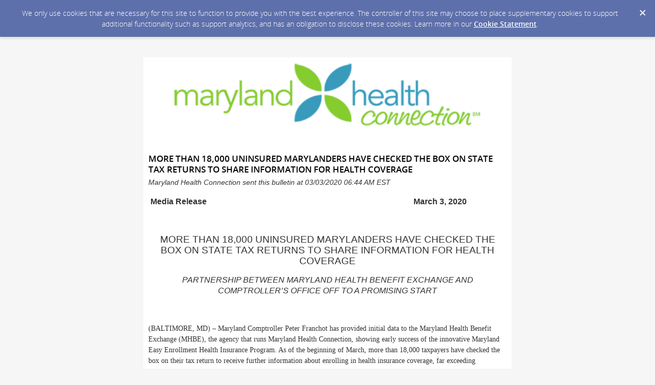

--- FILE ---
content_type: text/html; charset=utf-8
request_url: https://content.govdelivery.com/accounts/MDHC/bulletins/27ef139?reqfrom=share
body_size: 5899
content:
<!DOCTYPE html PUBLIC "-//W3C//DTD XHTML 1.0 Transitional//EN" "http://www.w3.org/TR/xhtml1/DTD/xhtml1-transitional.dtd">
<html lang='en' xml:lang='en' xmlns='http://www.w3.org/1999/xhtml'>
<head>
<title>
MORE THAN 18,000 UNINSURED MARYLANDERS HAVE CHECKED THE BOX ON STATE TAX RETURNS TO SHARE INFORMATION FOR HEALTH COVERAGE

</title>
<link rel="shortcut icon" type="image/x-icon" href="https://content.govdelivery.com/assets/favicon-5157a809024b7dd3d618037af637e21a7603480a4a045b7714038e6fe99c5698.ico" />
<link href='https://content.govdelivery.com/accounts/MDHC/bulletins/27ef139' rel='canonical' />
<meta content='text/html; charset=UTF-8' />
<meta content='width=device-width, initial-scale=1.0' name='viewport' />
<meta content='telephone=no' name='format-detection' />
<meta content='MORE THAN 18,000 UNINSURED MARYLANDERS HAVE CHECKED THE BOX ON STATE TAX RETURNS TO SHARE INFORMATION FOR HEALTH COVERAGE' property='og:title' />
<meta content='article' property='og:type' />
<meta content='https://content.govdelivery.com/attachments/fancy_images/MDHC/2015/05/512857/mdhc-icon_original.png' property='og:image' />
<meta content='Maryland Health Connection' property='og:site_name' />
<meta content='210315575371' property='fb:app_id' />
<meta content='summary_large_image' name='twitter:card' />
<meta content='https://content.govdelivery.com/attachments/fancy_images/MDHC/2015/05/512857/mdhc-icon_original.png' name='twitter:image:src' />

<link rel="stylesheet" media="screen" href="https://content.govdelivery.com/assets/subscriber-dd0f7ed22f27c2331fabc141fdcfdcedc785de95a5ec61accaa0180d2471bd01.css" />
<link rel="stylesheet" media="screen" href="https://content.govdelivery.com/accounts/MDHC/style.css?v=1592839890" />
<script src="https://content.govdelivery.com/assets/Public-7afc95856fc164efa8e4ec6d13aafeb589d0db33fa242a5e020fc9d3c5a3be3b.js"></script>
<script src="https://content.govdelivery.com/assets/controller_manifests/AccountBulletins-657e7a53ede15079b709228c79ffad2c1791c5dc6e49790f05ab8a18a96b9bc8.js"></script>



</head>
<body id='shared_bulletin' style=''>
<a id='gd_top' name='gd_top'></a>

<div class='wide' id='page_margins'>
<main id='page'>
<article>
<div class='account_banner'>
<div class='qs_banner'>
<a href='https://www.marylandhealthconnection.gov/' rel='noopener noreferrer' target='_blank'>
<img alt='Maryland Health Connection' src='/system/images/47406/original/MDHC_Banner.png?1429129286' />
</a>
</div>

</div>
<div class='bulletin_display' id='bulletin_content'>
<h1 class='bulletin_subject'>MORE THAN 18,000 UNINSURED MARYLANDERS HAVE CHECKED THE BOX ON STATE TAX RETURNS TO SHARE INFORMATION FOR HEALTH COVERAGE</h1>
<span class='dateline rs_skip'>Maryland Health Connection sent this bulletin at 03/03/2020 06:44 AM EST</span>
<div class='bulletin_header rs_skip' id='bulletin_header'><center>
<p><img src="https://content.govdelivery.com/attachments/fancy_images/MDHC/2015/11/659024/mhbe_original.jpg" alt="MHBE Logo" width="426" height="160" align="center"></p>
</center>
<p>Having trouble viewing this email? <a href="https://content.govdelivery.com/accounts/MDHC/bulletins/27ef139">View it as a Web page</a>.</p>
<p><a href="https://content.govdelivery.com/accounts/MDHC/bulletins/27ef139?reqfrom=share" target="_blank" rel="noopener noreferrer"><img width="83" height="16" alt="Bookmark and Share" style="border:0" src="https://content.govdelivery.com/assets/share_this-795413ad3d604760a450815a10e46c8ea06b7315facb759ffdacbc7b7830f87b.gif"></a></p></div>
<div class='bulletin_body' id='bulletin_body'><p><strong><span style="font-size: 12.0pt;"> Media Release                                                                                                     March 3, 2020</span></strong></p>
<p style="text-align: center;"><strong><span style="font-size: 18.0pt;"> </span></strong></p>
<p style="text-align: center;"><span style="font-size: 14.0pt;">MORE THAN 18,000 UNINSURED MARYLANDERS HAVE CHECKED THE BOX ON STATE TAX RETURNS TO SHARE INFORMATION FOR HEALTH COVERAGE </span></p>
<p style="text-align: center;"><em><span style="font-size: 12.0pt;">PARTNERSHIP BETWEEN MARYLAND HEALTH BENEFIT EXCHANGE AND COMPTROLLER’S OFFICE OFF TO A PROMISING START</span></em></p>
<p><span style="font-size: 12.0pt; color: #707372;"> </span></p>
<p><span style="font-family: 'Times New Roman',serif;">(BALTIMORE, MD) – Maryland Comptroller Peter Franchot has provided initial data to the Maryland Health Benefit Exchange (MHBE), the agency that runs Maryland Health Connection, showing early success of the innovative Maryland Easy Enrollment Health Insurance Program. As of the beginning of March, more than 18,000 taxpayers have checked the box on their tax return to receive further information about enrolling in health insurance coverage, far exceeding expectations and demonstrating that many Marylanders remain uninsured.</span></p>
<p><span style="font-family: 'Times New Roman',serif;">For the first time, a question at the top of this year’s state tax forms 502 and 502B </span><span style="font-family: 'Times New Roman',serif;">asks 2020 tax filers if they want to share information, like household size and income, to determine their eligibility for free or low-cost health insurance. When taxpayers check the box, they grant permission to the Comptroller’s Office to share relevant information with Maryland Health Benefit Exchange, which then mails a letter stating whether the consumer is eligible for free or low-cost coverage and outlining the easy enrollment process.</span><span style="font-size: 10.0pt; color: #222222;"></span></p>
<p><span style="font-family: 'Times New Roman',serif; color: #222222;">“We are thrilled that more than 18,000 people already have taken advantage of the Maryland Easy Enrollment Health Insurance Program and are taking the first step to obtain affordable health coverage. We are hopeful that the number will climb as tax-filing season continues over the next six weeks. This program makes it easy for people to sign up for insurance. We urge Marylanders without insurance to check the box on their tax return and get started on the path to quality, affordable health coverage,” said Michele Eberle, executive director of Maryland Health Benefit Exchange.</span></p>
<p><span style="font-family: 'Times New Roman',serif; color: #222222;"> </span><span style="font-family: 'Times New Roman',serif;">This program allows any Marylander who checks the box on their state tax return form to be eligible for a special enrollment period, even if they do not qualify for savings. Individuals will have 35 days from the date on the letter from Maryland Health Connection to sign up at MarylandHealthConnection.gov. There is free enrollment help available in-person and on the phone: <u><span style="color: #1155cc;"><a href="https://www.marylandhealthconnection.gov/find-help/?utm_content=&amp;utm_medium=email&amp;utm_name=&amp;utm_source=govdelivery&amp;utm_term=">https://www.marylandhealthconnection.gov/find-help/</a></span></u>. This is a special opportunity available only to those who file by April 15 and check the box on their tax form. </span></p>
<p><span style="font-family: 'Times New Roman',serif;"> </span><span style="font-family: 'Times New Roman',serif;">Last year, nine out of 10 Marylanders who enrolled through Maryland Health Connection received savings. This special enrollment period is for private health plans. Those who qualify for Medicaid may enroll any time of year.</span></p>
<p><span style="font-family: 'Times New Roman',serif;">“This innovative but straightforward idea shows how the government can work for the greater good of Maryland taxpayers,” said Comptroller Franchot. “A simple checkmark can help someone take that first step toward affordable health coverage, a step they may not have known how to take before. Enrolling thousands of previously uninsured Marylanders benefits their personal health and reduces the state’s burden of absorbing uninsured medical expenses.” </span></p>
<p><span style="font-family: 'Times New Roman',serif; color: #222222;">“We are proud that Maryland is the first state to adopt this kind of innovative approach to using the tax-filing system to enroll people in health insurance. We serve as a model for other states. There are many people who have made the Easy Enrollment program possible. Congratulations to Maryland Health Benefit Exchange and the Comptroller’s Office, and thanks to Families USA and Orioles Hall of Famer Eddie Murray for all their great work in making this a success. We offer special thanks to the lead sponsors on the legislation, Senator Brian J. Feldman and Delegate Joseline Peña-Melnyk, as well as Governor Larry Hogan, who signed the measure into law. We are looking forward to getting more people in the state affordable health insurance,” said Maryland Citizens' Health Initiative President Vincent DeMarco.</span></p>
<p style="text-align: center; margin: 10.0pt 0in .0001pt 5.0pt;"><span style="font-family: 'Times New Roman',serif; color: #222222;">###</span></p>
<p><span style="font-size: 10.0pt;"> </span></p>
<p style="margin: 0in 16.0pt .0001pt 6.0pt;"><strong><u><span style="font-size: 10.0pt; color: #1154cc;"><a href="http://marylandhbe.com/?utm_content=&amp;utm_medium=email&amp;utm_name=&amp;utm_source=govdelivery&amp;utm_term="><span style="color: #1154cc;">Maryland Health Benefit Exchange</span></a></span></u></strong><span style="font-size: 10.0pt;"> is a public corporation and independent unit of the state government. It was established in 2011 in accordance with the Patient Protection and Affordable Care Act of 2010 (ACA) and is responsible for the administration of Maryland Health Connection.</span></p>
<p><span style="font-size: 10.0pt;"> </span></p>
<p style="margin: 0in 8.0pt .0001pt 6.0pt;"><strong><u><span style="font-size: 10.0pt; color: #1154cc;"><a href="https://www.marylandhealthconnection.gov/?utm_content=&amp;utm_medium=email&amp;utm_name=&amp;utm_source=govdelivery&amp;utm_term="><span style="color: #1154cc;">Maryland Health Connection:</span></a></span></u></strong><span style="font-size: 10.0pt; color: #1154cc;"> </span><span style="font-size: 10.0pt;">One of every six Marylanders receive their health coverage through Maryland Health Connection, the state-based health insurance marketplace. Residents can compare and enroll in health insurance as well as determine eligibility for Medicaid or financial help with private plans.</span></p>
<p><span style="font-size: 10.0pt;"> </span></p>
<p style="margin-left: 6.0pt;"><strong><span style="font-size: 10.0pt;">MEDIA CONTACTS</span></strong><span style="font-size: 10.0pt;">:  </span></p>
<p style="margin-left: 6.0pt;"><span style="font-size: 10.0pt;">Betsy Plunkett, Director, Marketing &amp; Web Strategies </span></p>
<p style="margin-left: 6.0pt;"><span style="font-size: 10.0pt;">443-257-3293     </span></p>
<p style="margin-left: 6.0pt;"><u><span style="font-size: 10.0pt; color: #1155cc;"><a href="mailto:betsy.plunkett@maryland.gov"><span style="color: #1155cc;">betsy.plunkett@maryland.gov</span></a></span></u><u><span style="font-size: 10.0pt; color: blue;"> </span></u></p>
<p style="margin-left: 6.0pt;"><u><span style="font-size: 10.0pt; color: blue;"> </span></u></p>
<p style="margin-left: 6.0pt;"><span style="font-size: 10.0pt;">Susan O’Brien, Director, Office of Communications, Maryland Comptroller’s Office</span></p>
<p style="margin-left: 6.0pt;"><span style="font-size: 10.0pt;">410-260-7300<span style="color: blue;">  </span></span></p>
<p style="margin-left: 6.0pt;"><u><span style="font-size: 10.0pt; color: blue;"><a href="mailto:sobrien@marylandtaxes.gov"><span style="color: blue;">sobrien@marylandtaxes.gov</span></a> </span></u><span style="font-size: 10.0pt;"></span></p></div>
<div class='bulletin_footer rs_skip' id='bulletin_footer'><table class="mobile-footer" width="600" cellspacing="0" cellpadding="0" align="center">
<tbody>
<tr>
<td style="text-align: center; padding: 10px 0 10px 0;" align="center"> <a href="http://marylandhbe.com/?utm_content=&amp;utm_medium=email&amp;utm_name=&amp;utm_source=govdelivery&amp;utm_term=" title="Maryland Health Benefit Exchange"><img src="http://www.marylandhbe.com/wp-content/themes/marylandhbe/dist/images/logo-md.png" alt="Maryland Health Benefit Exchange" width="188" height="50"></a>
</td>
</tr>
<tr>
<td style="font-family: arial, helvetica, sans-serif !important; font-size: 13px; text-align: center; padding: 10px 0 10px 0;" align="center">Stay Connected with Maryland Health Benefit Exchange:</td>
</tr>
<tr>
<td style="padding: 10px;" align="center">
<a href="https://www.facebook.com/MarylandConnect?utm_content=&amp;utm_medium=email&amp;utm_name=&amp;utm_source=govdelivery&amp;utm_term="><img src="https://content.govdelivery.com/attachments/fancy_images/implementation/2016/02/754187/facebook_original.png" alt="Facebook" width="32" style="height: auto;"></a>   <a href="https://twitter.com/MarylandConnect?utm_content=&amp;utm_medium=email&amp;utm_name=&amp;utm_source=govdelivery&amp;utm_term="><img src="https://content.govdelivery.com/attachments/fancy_images/implementation/2016/02/754151/twitter_original.png" alt="Twitter" width="32" style="height: auto;"></a>   <a href="https://www.youtube.com/user/MarylandConnect?utm_content=&amp;utm_medium=email&amp;utm_name=&amp;utm_source=govdelivery&amp;utm_term="><img src="https://content.govdelivery.com/attachments/fancy_images/implementation/2016/02/754192/youtube-2_original.png" alt="Youtube" width="32" style="height: auto;"></a>   <a href="https://www.linkedin.com/company/maryland-health-benefit-exchange?utm_content=&amp;utm_medium=email&amp;utm_name=&amp;utm_source=govdelivery&amp;utm_term="><img src="https://content.govdelivery.com/attachments/fancy_images/implementation/2016/02/754194/linkedin_original.png" alt="LinkedIn" width="32" style="height: auto;"></a>   <a href="http://www.marylandhbe.com/news/feed/?utm_content=&amp;utm_medium=email&amp;utm_name=&amp;utm_source=govdelivery&amp;utm_term="><img src="https://content.govdelivery.com/attachments/fancy_images/implementation/2016/02/754195/rss_original.png" alt="RSS Feed" width="32" style="height: auto;"></a>   <a href="https://public.govdelivery.com/accounts/MDHC/subscriber/topics?qsp=MDHC_1"><img src="https://content.govdelivery.com/attachments/fancy_images/implementation/2016/02/754150/govdelivery_original.jpg" alt="Govdelivery" width="32" style="height: auto;"></a>
</td>
</tr>
<tr>
<td style="text-align: center; font-family: arial, helvetica, sans-serif; font-size: 13px; padding: 10px 0 20px 0;">SUBSCRIBER SERVICES:<br><a href="https://public.govdelivery.com/accounts/MDHC/subscriber/edit?preferences=true#tab1" title="Manage Subscriptions">Manage Subscriptions</a>  |  <a href="#" title="Unsubscribe from All Topics">Unsubscribe All</a>  |  <a href="https://subscriberhelp.govdelivery.com/">Help</a>
</td>
</tr>
</tbody>
</table></div>
</div>
</article>
<div id='subscribe_and_share'></div>
<div id='relevant_bulletins'></div>
<script type='text/javascript'>
  //<![CDATA[
    new GD.views.AccountBulletinsShow({
      GDPRCookiePolicy: {
        message: "We only use cookies that are necessary for this site to function to provide you with the best experience. The controller of this site may choose to place supplementary cookies to support additional functionality such as support analytics, and has an obligation to disclose these cookies. Learn more in our \u003ca href=\"https://support.granicus.com/s/article/Granicus-LLC-Subscriber-Cookie-Statement\" target=\"_blank\" rel=\"noopener noreferrer\"\u003eCookie Statement\u003c/a\u003e.\n",
        prefix: "MDHC_production"
      },
      isRelevantBulletinContentEnabled: true,
      relevantBulletinsUrl: "https://content.govdelivery.com/relevant_bulletins/41873721/bulletins",
      relevantBulletinsHeading: "You may also be interested in",
      relevantBulletinImpressionTrackingUrl: "https://lnks.gd/i/eyJ0eXAiOiJKV1QiLCJhbGciOiJIUzI1NiJ9.eyJzaGFyZWRfYnVsbGV0aW5faWQiOjQxODczNzIxLCJ1cmkiOiJyZWxldmFudC1idWxsZXRpbnMtZmVlZDppbXByZXNzaW9uIn0.8oi9dCP4N2e3g4vgdzIa4FeeSxl3qrPLmKmwGTRWMjk",
      subscribeHeading: "Subscribe to updates from Maryland Health Connection",
      subscribeLabel: "Email Address",
      subscribeText: "e.g. name@example.com",
      subscribeButtonText: "Subscribe",
      bulletinSubject: "MORE THAN 18,000 UNINSURED MARYLANDERS HAVE CHECKED THE BOX ON STATE TAX RETURNS TO SHARE INFORMATION FOR HEALTH COVERAGE",
      facebookImagePath: "https://content.govdelivery.com/assets/art/share_facebook-91b530a60fb05e3af56bdf009be581bf4a12c2c76869d0977348c57b79e2b5a8.png",
      twitterImagePath: "https://content.govdelivery.com/assets/art/share_twitter-ce26b5cc22b7873dabd0194c50be633379881724561f6d5c5622215fe4e28a1b.png",
      linkedinImagePath: "https://content.govdelivery.com/assets/art/share_linkedin-7e860813f5305f5c33e2548305528824a4846e7a8eac4a658d2a003995cdb7a5.png",
      emailImagePath: "https://content.govdelivery.com/assets/art/share_email-ecb03e091ef7d077856720b5cded62d7a6f89f923e53b9c86f6d4d6f81442b8f.png",
      trackPageViewURL: "https://api.govdelivery.com/api/service/internal/bulletin_analytics/41873721/page_view",
      subscribeFormUrl: "https://public.govdelivery.com/accounts/MDHC/subscriber/qualify"
    }).init();
  //]]>
</script>

</main>
<footer id='footer'>
<div class='powered-by'>
Powered by
<br />
<a href='http://www.govdelivery.com/'>
<img alt="Powered By GovDelivery" src="https://content.govdelivery.com/assets/logos/govd-logo-dark-191d8c132e92636d2d67f33aa6576c8f1f8245552c047acb81d0e5c7094def56.png" />
</a>
</div>
<br />
<a id="privacy_policy" target="_blank" rel="noopener noreferrer" href="https://www.marylandhealthconnection.gov/internet-policies-fraud/">Privacy Policy</a> | <a id="cookie_statement" target="_blank" rel="noopener noreferrer" href="https://support.granicus.com/s/article/Granicus-LLC-Subscriber-Cookie-Statement">Cookie Statement</a> | <a id="help" target="_blank" rel="noopener noreferrer" href="https://subscriberhelp.granicus.com/">Help</a>
</footer>
</div>
</body>
</html>


--- FILE ---
content_type: application/javascript; charset=utf-8
request_url: https://content.govdelivery.com/assets/controller_manifests/AccountBulletins-657e7a53ede15079b709228c79ffad2c1791c5dc6e49790f05ab8a18a96b9bc8.js
body_size: 66245
content:
GD.namespace("event").Event=function(e,t){var n=new Date;e=void 0!==e?e:null,t=void 0!==t?t:null,this.getName=function(){return e},this.setName=function(t){e=t},this.getSource=function(){return t},this.setSource=function(e){t=e},this.getTime=function(){return n}},function(){function e(t,n,r){function o(l,a){if(!n[l]){if(!t[l]){var u="function"==typeof require&&require;if(!a&&u)return u(l,!0);if(i)return i(l,!0);var c=new Error("Cannot find module '"+l+"'");throw c.code="MODULE_NOT_FOUND",c}var s=n[l]={exports:{}};t[l][0].call(s.exports,(function(e){return o(t[l][1][e]||e)}),s,s.exports,e,t,n,r)}return n[l].exports}for(var i="function"==typeof require&&require,l=0;l<r.length;l++)o(r[l]);return o}return e}()({1:[function(e,t,n){"use strict";function r(e){return r="function"==typeof Symbol&&"symbol"==typeof Symbol.iterator?function(e){return typeof e}:function(e){return e&&"function"==typeof Symbol&&e.constructor===Symbol&&e!==Symbol.prototype?"symbol":typeof e},r(e)}function o(e){return e&&e.__esModule?e:{default:e}}function i(e,t){if(!(e instanceof t))throw new TypeError("Cannot call a class as a function")}function l(e,t){for(var n=0;n<t.length;n++){var r=t[n];r.enumerable=r.enumerable||!1,r.configurable=!0,"value"in r&&(r.writable=!0),Object.defineProperty(e,u(r.key),r)}}function a(e,t,n){return t&&l(e.prototype,t),n&&l(e,n),Object.defineProperty(e,"prototype",{writable:!1}),e}function u(e){var t=c(e,"string");return"symbol"==r(t)?t:t+""}function c(e,t){if("object"!=r(e)||!e)return e;var n=e[Symbol.toPrimitive];if(void 0!==n){var o=n.call(e,t||"default");if("object"!=r(o))return o;throw new TypeError("@@toPrimitive must return a primitive value.")}return("string"===t?String:Number)(e)}function s(e,t,n){return t=m(t),f(e,p()?Reflect.construct(t,n||[],m(e).constructor):t.apply(e,n))}function f(e,t){if(t&&("object"==r(t)||"function"==typeof t))return t;if(void 0!==t)throw new TypeError("Derived constructors may only return object or undefined");return d(e)}function d(e){if(void 0===e)throw new ReferenceError("this hasn't been initialised - super() hasn't been called");return e}function p(){try{var e=!Boolean.prototype.valueOf.call(Reflect.construct(Boolean,[],(function(){})))}catch(e){}return(p=function(){return!!e})()}function m(e){return m=Object.setPrototypeOf?Object.getPrototypeOf.bind():function(e){return e.__proto__||Object.getPrototypeOf(e)},m(e)}function y(e,t){if("function"!=typeof t&&null!==t)throw new TypeError("Super expression must either be null or a function");e.prototype=Object.create(t&&t.prototype,{constructor:{value:e,writable:!0,configurable:!0}}),Object.defineProperty(e,"prototype",{writable:!1}),t&&b(e,t)}function b(e,t){return b=Object.setPrototypeOf?Object.setPrototypeOf.bind():function(e,t){return e.__proto__=t,e},b(e,t)}Object.defineProperty(n,"__esModule",{value:!0}),n.default=void 0;var h=o(e("react")),g=o(e("prop-types")),v=n.default=function(e){function t(e){var n;return i(this,t),(n=s(this,t,[e])).image=null,n}return y(t,e),a(t,[{key:"render",value:function(){var e=this;return h.default.createElement("img",{width:1,height:1,src:this.props.url,alt:"",ref:function(t){e.image=t}})}},{key:"componentDidMount",value:function(){null!==this.image&&(this.image.style.setProperty("width","1px","important"),this.image.style.setProperty("height","1px","important"),this.image.style.setProperty("border","none","important"),this.image.style.setProperty("margin","none","important"),this.image.style.setProperty("padding","none","important"),this.image.style.setProperty("display","inline","important"),this.image.style.setProperty("z-index",-1e3,"important"),this.image.style.setProperty("pointer-events","none","important"))}}])}(h.default.Component);v.displayName="TrackingPixel",v.propTypes={url:g.default.string.isRequired}},{"prop-types":18,react:29}],2:[function(e){"use strict";function t(e){return e&&e.__esModule?e:{default:e}}var n=e("../util/namespace"),r=t(e("../views/account_bulletins_show"));(0,n.namespace)("views").AccountBulletinsShow=r.default},{"../util/namespace":5,"../views/account_bulletins_show":6}],3:[function(e,t,n){"use strict";function r(e){return r="function"==typeof Symbol&&"symbol"==typeof Symbol.iterator?function(e){return typeof e}:function(e){return e&&"function"==typeof Symbol&&e.constructor===Symbol&&e!==Symbol.prototype?"symbol":typeof e},r(e)}function o(e){return e&&e.__esModule?e:{default:e}}function i(e,t){if(!(e instanceof t))throw new TypeError("Cannot call a class as a function")}function l(e,t){for(var n=0;n<t.length;n++){var r=t[n];r.enumerable=r.enumerable||!1,r.configurable=!0,"value"in r&&(r.writable=!0),Object.defineProperty(e,u(r.key),r)}}function a(e,t,n){return t&&l(e.prototype,t),n&&l(e,n),Object.defineProperty(e,"prototype",{writable:!1}),e}function u(e){var t=c(e,"string");return"symbol"==r(t)?t:t+""}function c(e,t){if("object"!=r(e)||!e)return e;var n=e[Symbol.toPrimitive];if(void 0!==n){var o=n.call(e,t||"default");if("object"!=r(o))return o;throw new TypeError("@@toPrimitive must return a primitive value.")}return("string"===t?String:Number)(e)}function s(e,t,n){return t=m(t),f(e,p()?Reflect.construct(t,n||[],m(e).constructor):t.apply(e,n))}function f(e,t){if(t&&("object"==r(t)||"function"==typeof t))return t;if(void 0!==t)throw new TypeError("Derived constructors may only return object or undefined");return d(e)}function d(e){if(void 0===e)throw new ReferenceError("this hasn't been initialised - super() hasn't been called");return e}function p(){try{var e=!Boolean.prototype.valueOf.call(Reflect.construct(Boolean,[],(function(){})))}catch(e){}return(p=function(){return!!e})()}function m(e){return m=Object.setPrototypeOf?Object.getPrototypeOf.bind():function(e){return e.__proto__||Object.getPrototypeOf(e)},m(e)}function y(e,t){if("function"!=typeof t&&null!==t)throw new TypeError("Super expression must either be null or a function");e.prototype=Object.create(t&&t.prototype,{constructor:{value:e,writable:!0,configurable:!0}}),Object.defineProperty(e,"prototype",{writable:!1}),t&&b(e,t)}function b(e,t){return b=Object.setPrototypeOf?Object.setPrototypeOf.bind():function(e,t){return e.__proto__=t,e},b(e,t)}function h(e){if(e.message){var t=document.createElement("div");t.setAttribute("id","gdpr-cookie-policy");var n=document.getElementsByTagName("body")[0];n.insertBefore(t,n.firstChild),(0,w.render)(g.default.createElement(x,e),t)}}Object.defineProperty(n,"__esModule",{value:!0}),n.default=void 0,n.renderCookiePolicy=h;var g=o(e("react")),v=o(e("prop-types")),S=o(e("js-cookie")),w=e("react-dom"),x=n.default=function(e){function t(e){var n;return i(this,t),(n=s(this,t,[e])).cookieName="GOVDHideGDPRCookiePolicyMessage",n.state={hidden:!1},n.createMarkup=n.createMarkup.bind(n),n.handleDismiss=n.handleDismiss.bind(n),n}return y(t,e),a(t,[{key:"componentDidMount",value:function(){var e=S.default.get(this.cookieName);this.setState({hidden:!!e})}},{key:"render",value:function(){return this.state.hidden?null:g.default.createElement("div",{className:"gdpr-cookie-policy"},g.default.createElement("div",{dangerouslySetInnerHTML:this.createMarkup()}),g.default.createElement("button",{onClick:this.handleDismiss,"aria-label":"Dismiss Cookie Message"},g.default.createElement("i",{className:"icon-close"})))}},{key:"handleDismiss",value:function(){this.setState({hidden:!0});var e=new Date;e.setDate(e.getDate()+this.props.expires),S.default.set(this.cookieName,"true",{domain:"127.0.0.1"===window.location.hostname||"localhost"===window.location.hostname?null:window.location.hostname,expires:e,secure:"https:"===window.location.protocol,sameSite:"Strict"})}},{key:"createMarkup",value:function(){return{__html:this.props.message}}}])}(g.default.Component);x.displayName="GDPRCookiePolicy",x.propTypes={prefix:v.default.string.isRequired,message:v.default.string.isRequired,expires:v.default.number},x.defaultProps={expires:60}},{"js-cookie":12,"prop-types":18,react:29,"react-dom":23}],4:[function(e,t,n){"use strict";function r(e){return r="function"==typeof Symbol&&"symbol"==typeof Symbol.iterator?function(e){return typeof e}:function(e){return e&&"function"==typeof Symbol&&e.constructor===Symbol&&e!==Symbol.prototype?"symbol":typeof e},r(e)}function o(e,t){if(!(e instanceof t))throw new TypeError("Cannot call a class as a function")}function i(e,t){for(var n=0;n<t.length;n++){var r=t[n];r.enumerable=r.enumerable||!1,r.configurable=!0,"value"in r&&(r.writable=!0),Object.defineProperty(e,a(r.key),r)}}function l(e,t,n){return t&&i(e.prototype,t),n&&i(e,n),Object.defineProperty(e,"prototype",{writable:!1}),e}function a(e){var t=u(e,"string");return"symbol"==r(t)?t:t+""}function u(e,t){if("object"!=r(e)||!e)return e;var n=e[Symbol.toPrimitive];if(void 0!==n){var o=n.call(e,t||"default");if("object"!=r(o))return o;throw new TypeError("@@toPrimitive must return a primitive value.")}return("string"===t?String:Number)(e)}Object.defineProperty(n,"__esModule",{value:!0}),n.default=void 0;n.default=function(){function e(){o(this,e),this.imports=[],this.rules={}}return l(e,[{key:"addRule",value:function(e,t,n){this.rules[e]||(this.rules[e]={}),this.rules[e][t]=n}},{key:"addRules",value:function(e,t){for(var n in t){var r=t[n];this.addRule(e,n,r)}}},{key:"toString",value:function(){var e="";for(var t in this.imports.forEach((function(t){e+="@import url(".concat(t,");")})),this.rules){for(var n in e+="".concat(t,"{"),this.rules[t])e+="".concat(n,":").concat(this.rules[t][n],";");e+="}"}return e}},{key:"appendToHead",value:function(){Object.keys(this.rules).length>0&&this.constructor.appendToHead(this.toString())}}],[{key:"getCleanCss",value:function(e){return e.split("\n").map((function(e){return e.trim()})).join("").replace(/\/\*.*?\*\//gm,"")}},{key:"appendToHead",value:function(e){var t=arguments.length>1&&void 0!==arguments[1]?arguments[1]:null,n=document.createElement("style");t&&(n.id=t),n.innerHTML=e,document.head.appendChild(n)}}])}()},{}],5:[function(e,t,n){(function(e){(function(){"use strict";function t(){void 0!==e.GD&&e.GD||(e.GD={});var t,n,r,o=arguments,i=null;for(t=0;t<o.length;t+=1)for(r=o[t].split("."),i=GD,n="GD"===r[0]?1:0;n<r.length;n+=1)i[r[n]]=i[r[n]]||{},i=i[r[n]];return i}Object.defineProperty(n,"__esModule",{value:!0}),n.namespace=t}).call(this)}).call(this,"undefined"!=typeof global?global:"undefined"!=typeof self?self:"undefined"!=typeof window?window:{})},{}],6:[function(e,t,n){"use strict";function r(e){return e&&e.__esModule?e:{default:e}}function o(e){return o="function"==typeof Symbol&&"symbol"==typeof Symbol.iterator?function(e){return typeof e}:function(e){return e&&"function"==typeof Symbol&&e.constructor===Symbol&&e!==Symbol.prototype?"symbol":typeof e},o(e)}function i(e,t){var n=Object.keys(e);if(Object.getOwnPropertySymbols){var r=Object.getOwnPropertySymbols(e);t&&(r=r.filter((function(t){return Object.getOwnPropertyDescriptor(e,t).enumerable}))),n.push.apply(n,r)}return n}function l(e){for(var t=1;t<arguments.length;t++){var n=null!=arguments[t]?arguments[t]:{};t%2?i(Object(n),!0).forEach((function(t){a(e,t,n[t])})):Object.getOwnPropertyDescriptors?Object.defineProperties(e,Object.getOwnPropertyDescriptors(n)):i(Object(n)).forEach((function(t){Object.defineProperty(e,t,Object.getOwnPropertyDescriptor(n,t))}))}return e}function a(e,t,n){return(t=f(t))in e?Object.defineProperty(e,t,{value:n,enumerable:!0,configurable:!0,writable:!0}):e[t]=n,e}function u(e,t){if(!(e instanceof t))throw new TypeError("Cannot call a class as a function")}function c(e,t){for(var n=0;n<t.length;n++){var r=t[n];r.enumerable=r.enumerable||!1,r.configurable=!0,"value"in r&&(r.writable=!0),Object.defineProperty(e,f(r.key),r)}}function s(e,t,n){return t&&c(e.prototype,t),n&&c(e,n),Object.defineProperty(e,"prototype",{writable:!1}),e}function f(e){var t=d(e,"string");return"symbol"==o(t)?t:t+""}function d(e,t){if("object"!=o(e)||!e)return e;var n=e[Symbol.toPrimitive];if(void 0!==n){var r=n.call(e,t||"default");if("object"!=o(r))return r;throw new TypeError("@@toPrimitive must return a primitive value.")}return("string"===t?String:Number)(e)}Object.defineProperty(n,"__esModule",{value:!0}),n.default=void 0;var p=e("../ui/gdpr_cookie_policy"),m=r(e("./relevant_bulletins")),y=r(e("./subscribe_and_share")),b=r(e("react")),h=e("react-dom");n.default=function(){function e(t){u(this,e);var n={isRelevantBulletinContentEnabled:!0};this.options=l(l({},n),t)}return s(e,[{key:"initGDPRCookiePolicy",value:function(){(0,p.renderCookiePolicy)(this.options.GDPRCookiePolicy)}},{key:"displaySubscribeAndShare",value:function(){var e=document.getElementById("subscribe_and_share"),t=document.getElementById("page");(0,h.render)(b.default.createElement(y.default,{mainContentNode:t,subscribeHeading:this.options.subscribeHeading,subscribeLabel:this.options.subscribeLabel,subscribeText:this.options.subscribeText,subscribeButtonText:this.options.subscribeButtonText,bulletinSubject:this.options.bulletinSubject,facebookImagePath:this.options.facebookImagePath,twitterImagePath:this.options.twitterImagePath,linkedinImagePath:this.options.linkedinImagePath,emailImagePath:this.options.emailImagePath,subscribeFormUrl:this.options.subscribeFormUrl}),e)}},{key:"getRelevantBulletinsRequest",value:function(){return fetch(this.options.relevantBulletinsUrl,{method:"GET",headers:{Accept:"application/json","X-Requested-With":"XMLHttpRequest"}}).then((function(e){if(!e.ok)throw new Error("HTTP error! status: ".concat(e.status));return e.json().then((function(e){return{body:e}}))}))}},{key:"getAndDisplayRelevantBulletins",value:function(){var e=this;return this.getRelevantBulletinsRequest().then((function(t){var n=t.body;n.length>0&&e.displayRelevantBulletins(n)})).catch((function(e){return console.warn("Error retrieving relevant bulletins: ".concat(e))}))}},{key:"displayRelevantBulletins",value:function(e){if(Array.isArray(e)&&0!==e.length){var t=document.getElementById("relevant_bulletins"),n=document.getElementById("page");(0,h.render)(b.default.createElement(m.default,{heading:this.options.relevantBulletinsHeading,bulletins:e,mainContentNode:n,impressionTrackingImageUrl:this.options.relevantBulletinImpressionTrackingUrl}),t)}}},{key:"trackPageView",value:function(){var e=new XMLHttpRequest;if(!e)return!1;e.open("post",this.options.trackPageViewURL),e.send()}},{key:"init",value:function(){this.initGDPRCookiePolicy(),this.options.trackPageViewURL&&this.trackPageView(),this.options.isRelevantBulletinContentEnabled&&this.getAndDisplayRelevantBulletins(),document.addEventListener("DOMContentLoaded",function(){this.displaySubscribeAndShare()}.bind(this))}}])}()},{"../ui/gdpr_cookie_policy":3,"./relevant_bulletins":10,"./subscribe_and_share":11,react:29,"react-dom":23}],7:[function(e,t,n){"use strict";function r(e){return r="function"==typeof Symbol&&"symbol"==typeof Symbol.iterator?function(e){return typeof e}:function(e){return e&&"function"==typeof Symbol&&e.constructor===Symbol&&e!==Symbol.prototype?"symbol":typeof e},r(e)}function o(e){return e&&e.__esModule?e:{default:e}}function i(e,t){if(!(e instanceof t))throw new TypeError("Cannot call a class as a function")}function l(e,t){for(var n=0;n<t.length;n++){var r=t[n];r.enumerable=r.enumerable||!1,r.configurable=!0,"value"in r&&(r.writable=!0),Object.defineProperty(e,u(r.key),r)}}function a(e,t,n){return t&&l(e.prototype,t),n&&l(e,n),Object.defineProperty(e,"prototype",{writable:!1}),e}function u(e){var t=c(e,"string");return"symbol"==r(t)?t:t+""}function c(e,t){if("object"!=r(e)||!e)return e;var n=e[Symbol.toPrimitive];if(void 0!==n){var o=n.call(e,t||"default");if("object"!=r(o))return o;throw new TypeError("@@toPrimitive must return a primitive value.")}return("string"===t?String:Number)(e)}function s(e,t,n){return t=m(t),f(e,p()?Reflect.construct(t,n||[],m(e).constructor):t.apply(e,n))}function f(e,t){if(t&&("object"==r(t)||"function"==typeof t))return t;if(void 0!==t)throw new TypeError("Derived constructors may only return object or undefined");return d(e)}function d(e){if(void 0===e)throw new ReferenceError("this hasn't been initialised - super() hasn't been called");return e}function p(){try{var e=!Boolean.prototype.valueOf.call(Reflect.construct(Boolean,[],(function(){})))}catch(e){}return(p=function(){return!!e})()}function m(e){return m=Object.setPrototypeOf?Object.getPrototypeOf.bind():function(e){return e.__proto__||Object.getPrototypeOf(e)},m(e)}function y(e,t){if("function"!=typeof t&&null!==t)throw new TypeError("Super expression must either be null or a function");e.prototype=Object.create(t&&t.prototype,{constructor:{value:e,writable:!0,configurable:!0}}),Object.defineProperty(e,"prototype",{writable:!1}),t&&b(e,t)}function b(e,t){return b=Object.setPrototypeOf?Object.setPrototypeOf.bind():function(e,t){return e.__proto__=t,e},b(e,t)}Object.defineProperty(n,"__esModule",{value:!0}),n.default=void 0;var h=o(e("react")),g=o(e("prop-types")),v=n.default=function(e){function t(e){return i(this,t),s(this,t,[e])}return y(t,e),a(t,[{key:"render",value:function(){return h.default.createElement("div",{className:"gd-bulletin-feed-card"},h.default.createElement("a",{className:"gd-bulletin-feed-card-link",target:"_blank",rel:"noopener noreferrer",href:this.props.url},h.default.createElement("strong",{className:"gd-bulletin-feed-card-subject"},this.props.subject),h.default.createElement("div",{className:"gd-bulletin-feed-card-date-and-subject-container"},h.default.createElement("em",{className:"gd-bulletin-feed-card-date"},this.getDateString()),h.default.createElement("span",{className:"gd-bulletin-feed-card-account-name"}," - ",this.props.accountName))),this.props.subscribeUrl&&h.default.createElement("a",{className:"gd-bulletin-feed-subscribe-button center-vertically",href:this.props.subscribeUrl,target:"_blank",rel:"noopener noreferrer"},h.default.createElement("div",{className:"center-vertically position-relative gd-bulletin-feed__subscribe-text"},"Subscribe")))}},{key:"getDateString",value:function(){var e={month:"short",day:"numeric",year:"numeric",hour:"numeric",minute:"numeric"};return new Date(this.props.sentAt).toLocaleString(navigator.language,e)}}])}(h.default.Component);v.displayName="BulletinCard",v.propTypes={subject:g.default.string.isRequired,sentAt:g.default.string.isRequired,accountName:g.default.string.isRequired,url:g.default.string.isRequired,subscribeUrl:g.default.string},v.defaultProps={subscribeUrl:null}},{"prop-types":18,react:29}],8:[function(e,t,n){"use strict";function r(){return"\n    .gd-bulletin-feed-container:not(#gd-specificity) .gd-bulletin-feed-card-link {\n      text-decoration: none !important;\n    }\n\n    .gd-bulletin-feed-container:not(#gd-specificity) .gd-bulletin-feed-card {\n      text-decoration: none !important;\n      box-shadow: 0 0 3px rgba(0, 0, 0, 0.2) !important;\n      margin-left: 3px !important;\n      border-radius: 2px !important;\n      padding: 10px !important;\n      margin-top: 8px !important;\n    }\n\n    .gd-bulletin-feed-container:not(#gd-specificity) .gd-bulletin-feed-card:hover {\n      transition: all .15s ease-in-out !important;\n      transform: translate(0, -2px) !important;\n      box-shadow: 0 0 3px 0 rgba(0, 0, 0, 0.3) !important;\n    }\n\n    .gd-bulletin-feed-container:not(#gd-specificity) .gd-bulletin-feed-card-subject {\n      display: block !important;\n      font-size: 14px !important;\n      line-height: 19px !important;\n      font-weight: bold !important;\n      color: #5a5a5a !important;\n    }\n\n    .gd-bulletin-feed-container:not(#gd-specificity) .gd-bulletin-feed-card-date {\n      display: inline-block !important;\n      font-style: italic !important;\n      color: #767676 !important;\n    }\n\n    .gd-bulletin-feed-container:not(#gd-specificity) .gd-bulletin-feed-card-date-and-subject-container {\n      padding-top: 6px !important;\n    }\n    \n    .gd-bulletin-feed-container:not(#gd-specificity) .gd-bulletin-feed-card-date-and-subject-container > * {\n      font-size: 12px !important;\n      line-height: 16px !important;\n      font-weight: normal !important;\n    }\n\n    .gd-bulletin-feed-container:not(#gd-specificity) .gd-bulletin-feed-card-account-name {\n      color: #333333 !important;\n    }\n  \n    .gd-bulletin-feed-container:not(#gd-specificity) .gd-bulletin-feed-card .gd-bulletin-feed-subscribe-button,\n    .gd-bulletin-feed-container:not(#gd-specificity) .gd-bulletin-feed-card:hover .gd-bulletin-feed-subscribe-button,\n    .gd-bulletin-feed-container:not(#gd-specificity) .gd-bulletin-feed-card:hover .gd-bulletin-feed-subscribe-button:hover,\n    .gd-bulletin-feed-container:not(#gd-specificity) .gd-bulletin-feed-card .gd-bulletin-feed-subscribe-button:focus {\n      visibility: visible !important;\n      display: inline-block !important;\n      position: absolute !important;\n      right: 0 !important;\n      z-index: 2 !important;\n      height: 100% !important;\n      padding: 0 10px !important;\n      margin: 0 !important;\n      background-color: #e2e2e2 !important; /* Shamrock Gray 10 */\n      opacity: 80% !important;\n      font-size: 11px !important;\n      font-weight: bold !important;\n      text-decoration: none !important;\n      text-transform: uppercase !important;\n      color: #4f4f4f !important;\n    }\n    \n    .gd-bulletin-feed-container:not(#gd-specificity) .gd-bulletin-feed-card .gd-bulletin-feed-subscribe-button {\n      right: 10000px !important;\n    }\n\n    .gd-bulletin-feed-container:not(#gd-specificity) .gd-bulletin-feed-card:hover .gd-bulletin-feed-subscribe-button:hover {\n      background-color: #d4d4d4 !important; /*shamrock Gray 15 */\n      opacity: 100% !important;\n    }\n    \n    .gd-bulletin-feed-container:not(#gd-specificity) .gd-bulletin-feed-subscribe-button {\n      visibility: hidden !important;\n      display: inline-block !important;\n      position: absolute !important;\n      right: 0 !important;\n      z-index: 2 !important;\n      height: 100% !important;\n      padding: 0 10px !important;\n      margin: 0 !important;\n    }\n    \n    .gd-bulletin-feed-container:not(#gd-specificity) .gd-bulletin-feed-card:hover .gd-bulletin-feed__subscribe-text,\n    .gd-bulletin-feed-container:not(#gd-specificity) .gd-bulletin-feed-card .gd-bulletin-feed__subscribe-text {\n      text-decoration: none !important;\n      color: #333333 !important;\n      font-size: 11px !important;\n      font-weight: bold !important;\n      text-transform: uppercase !important;\n    }\n  "}function o(){return"\n      /* Reset values for things we don't want any of our elements to inherit from the parent */ \n      .gd-bulletin-feed-container:not(#gd-specificity) * {\n        word-spacing: normal;\n        letter-spacing: normal;\n        /* Start with an assumption of 16px to prevent any inherited font-size \n        from altering heights of elements with no explicit font-size set */ \n        font-size: 16px;\n        font-style: normal;\n        box-sizing: border-box;\n        font-weight: normal;\n        color: #000000;\n        margin: 0;\n        padding: 0;\n        border: none;\n        box-shadow: none;\n        background: none;\n        float: none;\n        list-style: none;\n        text-align: left;\n        text-decoration: none;\n        text-transform: none;\n        line-height: 1em;\n        transition: none;\n      }\n\n      .gd-bulletin-feed-container:not(#gd-specificity) {\n        width: 100% !important;\n        padding: 18px 0 18px 18px !important;\n        display: flex !important;\n        flex-direction: column !important;\n        text-align: left !important;\n        background-color: #ffffff !important;\n        border: 1px solid #767676 !important;\n        box-sizing: border-box !important;\n        margin: 10px 0 !important;\n      }\n      \n      .gd-bulletin-feed-container:not(#gd-specificity) .gd-bulletin-feed-sticky-heading {\n        padding-bottom: 16px !important;\n      }\n\n      .gd-bulletin-feed-container:not(#gd-specificity) .gd-bulletin-feed__search-heading {\n        font-size: 14px !important;\n        color: #333333 !important;\n      }\n\n      .gd-bulletin-feed-container:not(#gd-specificity) .gd-bulletin-feed-heading {\n        color: #000000 !important;\n        font-size: 18px !important;\n        font-weight: bold !important;\n        display: block !important;\n        line-height: 27px !important;\n      }\n\n      .gd-bulletin-feed-container:not(#gd-specificity) .gd-bulletin-feed-list {\n        box-sizing: border-box !important;\n        list-style-type: none !important;\n        margin: 0 !important;\n        padding-left: 0 !important;\n        padding-right: 10px !important;\n        padding-bottom: 10px !important;\n        overflow-y: scroll !important;\n      }\n\n      .gd-bulletin-feed-container:not(#gd-specificity) .gd-bulletin-feed-option {\n        color: #333333 !important;\n        /* Position and padding are to make room for the country code */\n        position: relative !important;\n        padding-right: 30px !important;\n      }\n\n      .gd-bulletin-feed-container:not(#gd-specificity) .is-focused .gd-bulletin-feed-option > * {\n        color: #2e2e2e !important;\n      }\n\n      .gd-bulletin-feed-container:not(#gd-specificity) .gd-bulletin-feed-option__name {\n        font-size: 15px !important;\n        display: inline-block !important;\n        margin-right: 6px !important;\n      }\n\n      .gd-bulletin-feed-container:not(#gd-specificity) .gd-bulletin-feed-option__level-name {\n        display: inline-block !important;\n        font-size: 12px !important;\n        padding: 3px 10px !important;\n        background-color: #f2f2f2 !important;\n        border-radius: 2px !important;\n        /* Level names can have spaces and we don't want them to break */\n        white-space: nowrap !important;\n      }\n\n      .gd-bulletin-feed-container:not(#gd-specificity) .gd-bulletin-feed-option__country-code {\n        font-size: 11px !important;\n        color: #333333 !important;\n        position: absolute !important;\n        right: 0 !important;\n        padding-right: 3px !important;\n      }\n\n      .gd-bulletin-feed-container:not(#gd-specificity) .gd-bulletin-feed-place-selector {\n        margin-right: 15px !important;\n        margin-bottom: 7px !important;\n      }\n\n      .gd-bulletin-feed-container:not(#gd-specificity) .gd-bulletin-feed__results-message {\n        font-size: 16px !important;\n        color: #4f4f4f !important;\n      }\n      \n      .gd-bulletin-feed-container:not(#gd-specificity) .gd-bulletin-feed-powered-by-granicus {\n        float: left !important;\n        padding: 19px 0 0 3px !important;\n        margin-top: auto !important;\n      }\n\n      .gd-bulletin-feed-container:not(#gd-specificity) .gd-bulletin-feed-powered-by-granicus img {\n          float: left !important;\n       }\n      \n      ".concat(r(),"\n\n      ").concat(i(),"\n\n      /* React Select overrides and related styles */\n\n      .gd-bulletin-feed-container:not(#gd-specificity) .gd-bulletin-feed__search-container:before {\n         margin-left: 10px !important;\n         position: absolute !important;\n         content: ' '  !important;\n         background: url('data:image/svg+xml;base64,").concat(btoa(l()),"') !important;\n         background-size: 16px 16px !important;\n         height: 16px !important;\n         width: 16px !important;\n         z-index: 1 !important;\n         background-repeat: no-repeat !important;\n         top: 50%;\n         transform: translateY(-50%);\n         -ms-transform: translateY(-50%);\n         -o-transform: translateY(-50%);\n         -webkit-transform: translateY(-50%);\n         -moz-transform: translateY(-50%);\n      }\n\n      .gd-bulletin-feed-container:not(#gd-specificity) .Select-placeholder {\n        line-height: 39px !important;\n        padding-left: 30px !important;\n        font-size: 14px !important;\n      }\n\n      .gd-bulletin-feed-container:not(#gd-specificity) .Select-option.is-focused {\n        background-color: rgba(0, 0, 0, 0.1) !important;\n      }\n      \n      .gd-bulletin-feed-container:not(#gd-specificity) .Select-option.is-focused .gd-bulletin-feed-option__level-name {\n        background-color: #dadada !important;\n      }\n      \n      .Select-option.is-selected {\n        background-color: #ffffff !important;\n      }\n      \n      .gd-bulletin-feed-container:not(#gd-specificity) .Select-noresults {\n        font-style: italic !important;\n        font-size: 15px !important;\n        color: #4f4f4f !important;\n      }\n\n      /* Make space for the magnifying glass inside the search input */\n      .gd-bulletin-feed-container:not(#gd-specificity) .Select-value,\n      .gd-bulletin-feed-container:not(#gd-specificity) .Select-input {\n        padding-left: 30px !important;\n      }\n\n      .gd-bulletin-feed-container:not(#gd-specificity) .gd-bulletin-feed__search-container {\n        position: relative !important;\n        max-width: 450px !important;\n        margin-top: 3px !important;\n      }\n\n      .gd-bulletin-feed-container:not(#gd-specificity) .Select-control .Select-value-label {\n        color: #333333 !important;\n        font-size: 14px !important;\n        line-height: 39px !important;\n      }\n      \n      .gd-bulletin-feed-container:not(#gd-specificity) .Select-input input {\n        color: #333333 !important;\n        font-size: 14px !important;\n        line-height: 22px !important;\n      }\n\n      /* Selector for the input's placeholder text (i.e. the place selected) */\n      .gd-bulletin-feed-container:not(#gd-specificity) .Select.is-open .Select-value-label[aria-selected=true] {\n        /* It looks strange to have the place name in the input right next to\n        the cursor so let's hide it when the input is selected */\n        visibility: hidden !important;\n      }\n    ")}function i(){return"\n    .gd-bulletin-feed-container:not(#gd-specificity) .position-relative {\n      position: relative !important;\n    }\n\n    .gd-bulletin-feed-container:not(#gd-specificity) .center-vertically {\n      top: 50% !important;\n      transform: translateY(-50%) !important;\n      -ms-transform: translateY(-50%) !important;\n      -o-transform: translateY(-50%) !important;\n      -webkit-transform: translateY(-50%) !important;\n      -moz-transform: translateY(-50%) !important;\n    }\n  "}function l(){return'\n      <svg version="1.1" xmlns="http://www.w3.org/2000/svg" fill="#767676" width="31" height="32" viewBox="0 0 31 32">\n      <title>search</title>\n      <path d="M21.46 24.741l1.062 1.062 2.123-2.123-6.127-6.127-2.123 2.123 1.062 1.062zM24.756 29.453c0.977 0.977 2.562 0.977 3.539 0s0.977-2.562 0-3.539l-4.004-4.004c-0.977-0.977-2.562-0.977-3.539 0s-0.977 2.562 0 3.539l4.004 4.004zM22.522 12.669c0-5.528-4.482-10.010-10.010-10.010s-10.010 4.482-10.010 10.010c0 5.528 4.482 10.010 10.010 10.010s10.010-4.482 10.010-10.010zM5.505 12.669c0-3.87 3.137-7.007 7.007-7.007s7.007 3.137 7.007 7.007c0 3.87-3.137 7.007-7.007 7.007s-7.007-3.137-7.007-7.007z"></path>\n      </svg>'}function a(){
return"\n    /**\n     * React Select\n     * ============\n     * Created by Jed Watson and Joss Mackison for KeystoneJS, http://www.keystonejs.com/\n     * https://twitter.com/jedwatson https://twitter.com/jossmackison https://twitter.com/keystonejs\n     * MIT License: https://github.com/JedWatson/react-select\n    */\n    .Select {\n      position: relative;\n    }\n    .Select input::-webkit-contacts-auto-fill-button,\n    .Select input::-webkit-credentials-auto-fill-button {\n      display: none !important;\n    }\n    .Select input::-ms-clear {\n      display: none !important;\n    }\n    .Select input::-ms-reveal {\n      display: none !important;\n    }\n    .Select,\n    .Select div,\n    .Select input,\n    .Select span {\n      -webkit-box-sizing: border-box;\n      -moz-box-sizing: border-box;\n      box-sizing: border-box;\n    }\n    .Select.is-disabled .Select-arrow-zone {\n      cursor: default;\n      pointer-events: none;\n      opacity: 0.35;\n    }\n    .Select.is-disabled > .Select-control {\n      background-color: #f9f9f9;\n    }\n    .Select.is-disabled > .Select-control:hover {\n      box-shadow: none;\n    }\n    .Select.is-open > .Select-control {\n      border-bottom-right-radius: 0;\n      border-bottom-left-radius: 0;\n      background: #fff;\n      border-color: #b3b3b3 #ccc #d9d9d9;\n    }\n    .Select.is-open > .Select-control .Select-arrow {\n      top: -2px;\n      border-color: transparent transparent #999;\n      border-width: 0 5px 5px;\n    }\n    .Select.is-searchable.is-open > .Select-control {\n      cursor: text;\n    }\n    .Select.is-searchable.is-focused:not(.is-open) > .Select-control {\n      cursor: text;\n    }\n    .Select.is-focused > .Select-control {\n      background: #fff;\n    }\n    .Select.is-focused:not(.is-open) > .Select-control {\n      border-color: #007eff;\n      box-shadow: inset 0 1px 1px rgba(0, 0, 0, 0.075), 0 0 0 3px rgba(0, 126, 255, 0.1);\n      background: #fff;\n    }\n    .Select.has-value.is-clearable.Select--single > .Select-control .Select-value {\n      padding-right: 42px;\n    }\n    .Select.has-value.Select--single > .Select-control .Select-value .Select-value-label,\n    .Select.has-value.is-pseudo-focused.Select--single > .Select-control .Select-value .Select-value-label {\n      color: #333;\n    }\n    .Select.has-value.Select--single > .Select-control .Select-value a.Select-value-label,\n    .Select.has-value.is-pseudo-focused.Select--single > .Select-control .Select-value a.Select-value-label {\n      cursor: pointer;\n      text-decoration: none;\n    }\n    .Select.has-value.Select--single > .Select-control .Select-value a.Select-value-label:hover,\n    .Select.has-value.is-pseudo-focused.Select--single > .Select-control .Select-value a.Select-value-label:hover,\n    .Select.has-value.Select--single > .Select-control .Select-value a.Select-value-label:focus,\n    .Select.has-value.is-pseudo-focused.Select--single > .Select-control .Select-value a.Select-value-label:focus {\n      color: #007eff;\n      outline: none;\n      text-decoration: underline;\n    }\n    .Select.has-value.Select--single > .Select-control .Select-value a.Select-value-label:focus,\n    .Select.has-value.is-pseudo-focused.Select--single > .Select-control .Select-value a.Select-value-label:focus {\n      background: #fff;\n    }\n    .Select.has-value.is-pseudo-focused .Select-input {\n      opacity: 0;\n    }\n    .Select.is-open .Select-arrow,\n    .Select .Select-arrow-zone:hover > .Select-arrow {\n      border-top-color: #666;\n    }\n    .Select.Select--rtl {\n      direction: rtl;\n      text-align: right;\n    }\n    .Select-control {\n      background-color: #fff;\n      border-color: #d9d9d9 #ccc #b3b3b3;\n      border-radius: 4px;\n      border: 1px solid #ccc;\n      color: #333;\n      cursor: default;\n      display: table;\n      border-spacing: 0;\n      border-collapse: separate;\n      height: 36px;\n      outline: none;\n      overflow: hidden;\n      position: relative;\n      width: 100%;\n    }\n    .Select-control:hover {\n      box-shadow: 0 1px 0 rgba(0, 0, 0, 0.06);\n    }\n    .Select-control .Select-input:focus {\n      outline: none;\n      background: #fff;\n    }\n    .Select-placeholder,\n    .Select--single > .Select-control .Select-value {\n      bottom: 0;\n      color: #333333;\n      left: 0;\n      line-height: 34px;\n      padding-left: 10px;\n      padding-right: 10px;\n      position: absolute;\n      right: 0;\n      top: 0;\n      max-width: 100%;\n      overflow: hidden;\n      text-overflow: ellipsis;\n      white-space: nowrap;\n    }\n    .Select-input {\n      height: 34px;\n      padding-left: 10px;\n      padding-right: 10px;\n      vertical-align: middle;\n    }\n    .Select-input > input {\n      width: 100%;\n      background: none transparent;\n      border: 0 none;\n      box-shadow: none;\n      cursor: default;\n      display: inline-block;\n      font-family: inherit;\n      font-size: inherit;\n      margin: 0;\n      outline: none;\n      line-height: 17px;\n      /* For IE 8 compatibility */\n      padding: 8px 0 12px;\n      /* For IE 8 compatibility */\n      -webkit-appearance: none;\n    }\n    .is-focused .Select-input > input {\n      cursor: text;\n    }\n    .has-value.is-pseudo-focused .Select-input {\n      opacity: 0;\n    }\n    .Select-control:not(.is-searchable) > .Select-input {\n      outline: none;\n    }\n    .Select-loading-zone {\n      cursor: pointer;\n      display: table-cell;\n      position: relative;\n      text-align: center;\n      vertical-align: middle;\n      width: 16px;\n    }\n    .Select-loading {\n      -webkit-animation: Select-animation-spin 400ms infinite linear;\n      -o-animation: Select-animation-spin 400ms infinite linear;\n      animation: Select-animation-spin 400ms infinite linear;\n      width: 16px;\n      height: 16px;\n      box-sizing: border-box;\n      border-radius: 50%;\n      border: 2px solid #ccc;\n      border-right-color: #333;\n      display: inline-block;\n      position: relative;\n      vertical-align: middle;\n    }\n    .Select-clear-zone {\n      -webkit-animation: Select-animation-fadeIn 200ms;\n      -o-animation: Select-animation-fadeIn 200ms;\n      animation: Select-animation-fadeIn 200ms;\n      color: #999;\n      cursor: pointer;\n      display: table-cell;\n      position: relative;\n      text-align: center;\n      vertical-align: middle;\n      width: 17px;\n    }\n    .Select-clear-zone:hover {\n      color: #D0021B;\n    }\n    .Select-clear {\n      display: inline-block;\n      font-size: 18px;\n      line-height: 1;\n    }\n    .Select--multi .Select-clear-zone {\n      width: 17px;\n    }\n    .Select-arrow-zone {\n      cursor: pointer;\n      display: table-cell;\n      position: relative;\n      text-align: center;\n      vertical-align: middle;\n      width: 25px;\n      padding-right: 5px;\n    }\n    .Select--rtl .Select-arrow-zone {\n      padding-right: 0;\n      padding-left: 5px;\n    }\n    .Select-arrow {\n      border-color: #999 transparent transparent;\n      border-style: solid;\n      border-width: 5px 5px 2.5px;\n      display: inline-block;\n      height: 0;\n      width: 0;\n      position: relative;\n    }\n    .Select-control > *:last-child {\n      padding-right: 5px;\n    }\n    .Select--multi .Select-multi-value-wrapper {\n      display: inline-block;\n    }\n    .Select .Select-aria-only {\n      position: absolute;\n      display: inline-block;\n      height: 1px;\n      width: 1px;\n      margin: -1px;\n      clip: rect(0, 0, 0, 0);\n      overflow: hidden;\n      float: left;\n    }\n    @-webkit-keyframes Select-animation-fadeIn {\n      from {\n        opacity: 0;\n      }\n      to {\n        opacity: 1;\n      }\n    }\n    @keyframes Select-animation-fadeIn {\n      from {\n        opacity: 0;\n      }\n      to {\n        opacity: 1;\n      }\n    }\n    .Select-menu-outer {\n      border-bottom-right-radius: 4px;\n      border-bottom-left-radius: 4px;\n      background-color: #fff;\n      border: 1px solid #ccc;\n      border-top-color: #e6e6e6;\n      box-shadow: 0 1px 0 rgba(0, 0, 0, 0.06);\n      box-sizing: border-box;\n      margin-top: -1px;\n      max-height: 200px;\n      position: absolute;\n      left: 0;\n      top: 100%;\n      width: 100%;\n      z-index: 1;\n      -webkit-overflow-scrolling: touch;\n    }\n    .Select-menu {\n      max-height: 198px;\n      overflow-y: auto;\n    }\n    .Select-option {\n      box-sizing: border-box;\n      background-color: #fff;\n      color: #666666;\n      cursor: pointer;\n      display: block;\n      padding: 8px 10px;\n    }\n    .Select-option:last-child {\n      border-bottom-right-radius: 4px;\n      border-bottom-left-radius: 4px;\n    }\n    .Select-option.is-selected {\n      background-color: #f5faff;\n      /* Fallback color for IE 8 */\n      background-color: rgba(0, 126, 255, 0.04);\n      color: #333;\n    }\n    .Select-option.is-focused {\n      background-color: #ebf5ff;\n      /* Fallback color for IE 8 */\n      background-color: rgba(0, 126, 255, 0.08);\n      color: #333;\n    }\n    .Select-option.is-disabled {\n      color: #cccccc;\n      cursor: default;\n    }\n    .Select-noresults {\n      box-sizing: border-box;\n      color: #999999;\n      cursor: default;\n      display: block;\n      padding: 8px 10px;\n    }\n    .Select--multi .Select-input {\n      vertical-align: middle;\n      margin-left: 10px;\n      padding: 0;\n    }\n    .Select--multi.Select--rtl .Select-input {\n      margin-left: 0;\n      margin-right: 10px;\n    }\n    .Select--multi.has-value .Select-input {\n      margin-left: 5px;\n    }\n    .Select--multi .Select-value {\n      background-color: #ebf5ff;\n      /* Fallback color for IE 8 */\n      background-color: rgba(0, 126, 255, 0.08);\n      border-radius: 2px;\n      border: 1px solid #c2e0ff;\n      /* Fallback color for IE 8 */\n      border: 1px solid rgba(0, 126, 255, 0.24);\n      color: #007eff;\n      display: inline-block;\n      font-size: 0.9em;\n      line-height: 1.4;\n      margin-left: 5px;\n      margin-top: 5px;\n      vertical-align: top;\n    }\n    .Select--multi .Select-value-icon,\n    .Select--multi .Select-value-label {\n      display: inline-block;\n      vertical-align: middle;\n    }\n    .Select--multi .Select-value-label {\n      border-bottom-right-radius: 2px;\n      border-top-right-radius: 2px;\n      cursor: default;\n      padding: 2px 5px;\n    }\n    .Select--multi a.Select-value-label {\n      color: #007eff;\n      cursor: pointer;\n      text-decoration: none;\n    }\n    .Select--multi a.Select-value-label:hover {\n      text-decoration: underline;\n    }\n    .Select--multi .Select-value-icon {\n      cursor: pointer;\n      border-bottom-left-radius: 2px;\n      border-top-left-radius: 2px;\n      border-right: 1px solid #c2e0ff;\n      /* Fallback color for IE 8 */\n      border-right: 1px solid rgba(0, 126, 255, 0.24);\n      padding: 1px 5px 3px;\n    }\n    .Select--multi .Select-value-icon:hover,\n    .Select--multi .Select-value-icon:focus {\n      background-color: #d8eafd;\n      /* Fallback color for IE 8 */\n      background-color: rgba(0, 113, 230, 0.08);\n      color: #0071e6;\n    }\n    .Select--multi .Select-value-icon:active {\n      background-color: #c2e0ff;\n      /* Fallback color for IE 8 */\n      background-color: rgba(0, 126, 255, 0.24);\n    }\n    .Select--multi.Select--rtl .Select-value {\n      margin-left: 0;\n      margin-right: 5px;\n    }\n    .Select--multi.Select--rtl .Select-value-icon {\n      border-right: none;\n      border-left: 1px solid #c2e0ff;\n      /* Fallback color for IE 8 */\n      border-left: 1px solid rgba(0, 126, 255, 0.24);\n    }\n    .Select--multi.is-disabled .Select-value {\n      background-color: #fcfcfc;\n      border: 1px solid #e3e3e3;\n      color: #333;\n    }\n    .Select--multi.is-disabled .Select-value-icon {\n      cursor: not-allowed;\n      border-right: 1px solid #e3e3e3;\n    }\n    .Select--multi.is-disabled .Select-value-icon:hover,\n    .Select--multi.is-disabled .Select-value-icon:focus,\n    .Select--multi.is-disabled .Select-value-icon:active {\n      background-color: #fcfcfc;\n    }\n    @keyframes Select-animation-spin {\n      to {\n        transform: rotate(1turn);\n      }\n    }\n    @-webkit-keyframes Select-animation-spin {\n      to {\n        -webkit-transform: rotate(1turn);\n      }\n    }\n  ".replace(/^\s+\./gm,".gd-bulletin-feed-container:not(#gd-specificity) .")}Object.defineProperty(n,"__esModule",{value:!0}),n.bulletinFeedCardStyles=r,n.bulletinFeedCssString=o,n.helperStyles=i,n.reactSelectCssString=a,n.searchSvg=l},{}],9:[function(e,t,n){"use strict";function r(e){return r="function"==typeof Symbol&&"symbol"==typeof Symbol.iterator?function(e){return typeof e}:function(e){return e&&"function"==typeof Symbol&&e.constructor===Symbol&&e!==Symbol.prototype?"symbol":typeof e},r(e)}function o(e){return e&&e.__esModule?e:{default:e}}function i(e,t){if(!(e instanceof t))throw new TypeError("Cannot call a class as a function")}function l(e,t){for(var n=0;n<t.length;n++){var r=t[n];r.enumerable=r.enumerable||!1,r.configurable=!0,"value"in r&&(r.writable=!0),Object.defineProperty(e,u(r.key),r)}}function a(e,t,n){return t&&l(e.prototype,t),n&&l(e,n),Object.defineProperty(e,"prototype",{writable:!1}),e}function u(e){var t=c(e,"string");return"symbol"==r(t)?t:t+""}function c(e,t){if("object"!=r(e)||!e)return e;var n=e[Symbol.toPrimitive];if(void 0!==n){var o=n.call(e,t||"default");if("object"!=r(o))return o;throw new TypeError("@@toPrimitive must return a primitive value.")}return("string"===t?String:Number)(e)}function s(e,t,n){return t=m(t),f(e,p()?Reflect.construct(t,n||[],m(e).constructor):t.apply(e,n))}function f(e,t){if(t&&("object"==r(t)||"function"==typeof t))return t;if(void 0!==t)throw new TypeError("Derived constructors may only return object or undefined");return d(e)}function d(e){if(void 0===e)throw new ReferenceError("this hasn't been initialised - super() hasn't been called");return e}function p(){try{var e=!Boolean.prototype.valueOf.call(Reflect.construct(Boolean,[],(function(){})))}catch(e){}return(p=function(){return!!e})()}function m(e){return m=Object.setPrototypeOf?Object.getPrototypeOf.bind():function(e){return e.__proto__||Object.getPrototypeOf(e)},m(e)}function y(e,t){if("function"!=typeof t&&null!==t)throw new TypeError("Super expression must either be null or a function");e.prototype=Object.create(t&&t.prototype,{constructor:{value:e,writable:!0,configurable:!0}}),Object.defineProperty(e,"prototype",{writable:!1}),t&&b(e,t)}function b(e,t){return b=Object.setPrototypeOf?Object.setPrototypeOf.bind():function(e,t){return e.__proto__=t,e},b(e,t)}Object.defineProperty(n,"__esModule",{value:!0}),n.default=void 0;var h=o(e("react")),g=o(e("prop-types")),v=n.default=function(e){function t(e){return i(this,t),s(this,t,[e])}return y(t,e),a(t,[{key:"render",value:function(){var e=this.props,t=e.width,n=e.height,r=e.altText;return h.default.createElement("img",{src:"data:image/png;base64,".concat(this.getGranicusLogoBase64()),width:t,height:n,alt:r,style:{display:"block",width:"".concat(t,"px"),height:"".concat(n,"px")}})}},{key:"getGranicusLogoBase64",value:function(){return"[base64]/UuwCnIJCRexWjWHi4qfVqLlmnPOzv9598weNodzknNLpGWf32/[base64]/6/DcXbGkpjbrS0lzsvLj0HJDmKFzvtYjVIJ8h6aH/+6LxD0U1NfvIhQsXhwRcgnThogXUFRZmUVO32yEJXo/PpSv2n2I/Z69/78PDV772NaUAJkxp0CR8hOci3R6QMH1SiNn9Xlowi1y4cPGdwyVIFy5ioG7oqHKS4iF8JUdC0vtECfPmvL8trW7pmncLR/TI6GB2FGaHLMPj96gm8XWgk/y6YOnSr2Jd88GlI4/e25RRjPHJ3yAfSKrkk4pG9Xlp4SZy4cLFdwaXIF24iIAlNe7t9gikusstAxuhKhsz/vUo1J+ByHimOOK/DZI/Ng0ahuFGL+J35HFH68vSY5C8x3jlLvysh5p2vSlowYDq6jcRrJzpbb5sTHYwGLyGpJxqBQhR0f/5BZXkwoWL7wQuQbpw4UBd7o+9ZsfMxfgw+mNb5g+K8UPWLNrmjLPmjJGFGcJzlRLqYpIq07LQkdTI5KcEfYTjz7A3mRyhMvUIqbIViVPxJ584JhOmVJ+SIf4a9FNlXnW1z5n+up+MHuiRVC0kxihJLtrX9M34gnlvfEMuXLhoV7gE6cKFxqohF3w/g4zXQWTZJtHdBe8uvsN5fs3QkYUew5iGr6ZQS4c1JM2/UlDNy3tr6T9aS/9PZWXGKX7/mTgslZJKwKvekIQp5galqsh78QBRWtKkoBnIpwxbQ8Awz8mrak6kLly4aFu4BOnCBbAub+RA8shX8UWcAKnwV/nvLnnEPrdqyLlHdTC6VCpJN/B/k9RLQonH8lcsfotSQH3ZmCsgaN4E9WsupMWAkOKuLz/7+l6nKnfDFWMrEedOnPvQUGr4ac8s/Ce5cOGiXeASpIvDHqxWVZmZyzAimA2pbkLe6sVz7XNrho0cYijxJ5BYNoizhgw5Ne+tRSuipbO2cOTRkqQXo5AnC1IdOUwZcrthmrt2N361fvjKlXujXVd/SekV0LveFZIoVUMgSOc4pcmN48ZU4BxLru/RbmNov3nzdpELFy7aHC5Bujis8e4PR3TLNDPW49CLMcWbBq1eMtM+Vze4+BpIjY/[base64]/2YKWiU85g6wol+R2C8MyhJC9kScs0CUBSDIrhZ5SvEK/k/u/9LC953pbrxs9C04NwNxvlTCHDFg7gGXdBvLRy+DqrUQhzf2e8qdK+nCRVvDJUgXhy1qB48qFySehjp0ad6aJaPscEiOE0GYTEC+/VIWDXv3gLS3dtgF/Q3p+T0OTwcJBkFij5GH5ucvW7I8njzrx466WAjjMhBlCUuVUooq8hvToDbdasfZdHlxsTI8z/A0EKUCZ/d/ZvEGK/yqsu8pFdwAYj3SHzT7ukY7Lly0LVyCdHFYon7gyBPNTPk2xh277/fIfJsEa/MvHCQMYxUOv/ALdcYPVy9pCF8zdBRLmveCGLtAkntCmPLOgSsW/h8lgQ2Xjj1VKXMOOPJ0kKUPVDi63/[base64]/5N9btP40lshYk4nod7s99TCc+3w964eWw3hssQg49xT58xLSzlcuHBxMCS5OKwAcpwoBNSKQkyjJKCv5a2U/k3BRAhyvB7dQ59NjgwzI/N/iL3hKLrbSY51Q4rZgpTJ0UfSMzxd5MgY8MLCh0wyCqA2/Rwjmc9vuLJ0hH2u39zq+9GDfRWVfs6mq8Zcb4cHSP0C5QmYwpxJLly4aDO4BOni8IORwZ0DjwqqsBu32vziAULRNRiT3DRo7eJweP2Q4puUogpIbP+g/R2G5K9oecWOZDDguXkbQXpFIMNvJcmX119Z9gP7nMigq7FrhKr17rry0iwOGzhnwXZT0e9BqAM+uG7sBeTChYs2gYdcuDiMsHbQyM6KxEhIib5B65ZU2eFS0iPsGNUMyovtMMvtnBJ3QsXp2y+N/x5WN+9LaiPkPrPww43lpWMEyWWGMP8MMszPq6pu7PPkgs83XTl2OiTeez2ZchKiVnB8kWk8TP7gL4PQehNLmW0Lo1evXoXQGrB0eyy247EpIdQnGEfdKIRnqQ+gBOH19ihEzY+npCB5Ckx1MvnGLk9PaEXkRKJgpc+3vYaShNfrzcWbxJqaTQ0NWx6kBOGol/U+39aErJW93l5Ph/YnXVMT4Ts4sXS8WaZpluG7GI776IdO4tEI5qXYduD4PSnVWw0NW/8URzrH4VWJqukIBIJ3bN++/SNKAEjvXqR3Kp7RE3hGf0nwWnQwzXKUf7i1lqtSmdizkLgTX9RnuN8lhmEsbsBDs69xCdLFYQUpZDF2Rwt1QMW8Lq/4LJDjWfhYqvLXHZh2oTyZi/DbHarMi4e9u9hHbYz+VdU1G68cM1WSuqdjpufXCLqFw7uYR8zaI7/9mSQxsW5S6ay8WdWN/R6b99Hm68bWoNyFG6+/pGf/x17cRmmGbiR/hbHRG/E36+AYkLcFT/pUj3i92QvR4N2aWIMnvNjKKSkoVvffjzLeCY68j9IApeQdUHXnY88GUTWUPLL4vtAQU3Z2z31btmz7XUJXk/DqeqnBluB0nlB9ok5+TqyNTxCaRPC8FT9365mrZi716VTUUaFS4gY88+mmqe7dunXrky0kyWlEnbfr8dAT2CVEkCjNUPwU4j4XJXIVOg6349pbcV2WXtyc3x/79Ak41xf3ez46fDPRGbwL93SXVUZy4eLwwjj+CVLTa3aAkGoCmlsKmv6H7LDa/FHl2A0ABVQVrFr6OrUTuprdHtrlaVwRMCm8cHJOVdW+968tGxWQ6ihnXCGCE4Lk8QYy9/2L0oycnJwBaDReRqNxig5qRI/7WTSWvATXnlD+IgdtDEuVw7CN9niM0dnZ2fds2bLl1/HkEQiotz0e8XNnGBqonyLdM5DPy9j/v2jXoRxHIN8x2HNjeS8avw6QtFJa9eTkk0/uHQj48/V9ncdEAZJppBQBAeV+1MkK1EkdHeI46aST+ptmcHGIoBliDep4CQ7eQ52whOWRUh6NsAtQ/xci3Iv34wkQJaRucWEMaX4Hzl3aPEjdy9dSOwH1/zB2v+RjlPttkPv8YDC4DtLiVtyLwH31xPFpKNfPECUX91SJa76PZ3a5S5AuDjecjW1NQe2fP+Y/lspViPEQSDYX1L660Y6Ej+Q27jjvM0S7LjfFZEhRpJfTnpy38aCwx62pKT5KM9A4XAiieg6H3dGAbEcj/0u0fWg4yYwS/TcgEy/i3YvG5xJsU/F3QOfOnS/avHlzU0v5aGmzmQQBsmPSOwPq23d8vi2Pt3D5DJTzFsEO3UlU4PgtNGjLKEkEAk2/dhj1W6o4Slh6i4rOKOOC3r17n/Xxxx+nXcpPF/DMhoIc2fisEzaflMY1n3zyyRsxoleXlZUZa9euvR3XTAV59gG5LER4XmRE3cl4sXleTKjtQ5B4n66jEDnux/P9eUOD7+ko0XgqF/tVfgLv0fW4l/txTxfgOCcqQd5yyy2TeCpAU1PTLKBx0qRJWR6PpxxhZ+NDsMRuHPvAvMtnzJhRRXEC6RbiuhKkkWuHcTr4v+j++++PuhAtTytAYb04bEScmC+sIx7Z5Y4WD/fizczMLNd5V913332+WOUkdj+m7xdp1+N+F7U0NUJfV4jDevt+dH4T7XtGOnwfo2NdL7ixdrw8XDeBQKAa9+OjOKCncZTYaXB+nIbf76+OVSfJgKeJ8J7fDb4/HOY66wrPYHa0Msf7PG04nxfqvyaZqSk21hSMLMSuM8gw7GTco4wfmdC3IvUn7DCtcmVDmWecTgIOB/To0eMUNOgsNbAG6mV8Jde0JklpyeFSNLKr8WZAClej9uzZ8weEJTm+GB9AiA+gETse5bwJ250ISpogcbuFob16Ccc/gWBRRikSJCpwG74Jdi6fGwwG5mE/lA5BcAcH972ULHJUf921a8/Yr776qkWtxLx58zD8TXf37NnzBcMQc3C3N9IhCTFJ76fhNX26tdh4px6DinUDntvXULM2RCVIngqAnTcjI8OHRhu9Ccm9A7vxs+IgAT4uv/XWW6ehMSxqqQHnRg5p8dSAQmcadjoAp+OLkQ4Ty0SdTlWsRl5PW/DyMRpUjhP15daNrTX+tG/fvoPioBw8oDzJka59yOQ3acqUKbOmT58e9WXQ5DiNx7KwrwYZ8ED9LGc6uN+ayOsi6yfivgpR5pkoVwUIJaY0o4mEn1NulDRKcW4ayjOaCZPSBOf96XzsQy5z1LrS5GjVP96t+tYID/XCz8J6/uikVVEKkCQH814ZB54BjkfwssVoEFeHIxq6YRfqKTqMcMwxx3SFmpTVyQKf5VJIcGWJXI8GaCYLkyGjDDXO6+250ufb9ji1IfA+/QZ58TtyFqS0/4KUlrDjBpDsZRRqO3x4S6BmUz/CqzycpSrc07uUJPCt70YJ0Rk20SETP4Q0MxOq4EOQSBR3LFh9v7xz564jUcameK/ctm0ba2IScliBevE4OaCtgOfXMWTQQwQBYU6814EY37aPW5zmwRIjNqtXhpuajW0CevFF2Pgh++xyoDFcxpJEtDR0w73M0fhXczrQAY/mPf7PjUjH67weccKSJRrI3Gh5sORFzaWuEooBnDtb72siydZJjnzevl8uq11OhE0CMbTYE8E1Xi0pMXmwBFeFPZNbJcKaDS5H1k8L9VyB8k2Klp+dBmlyjFF2L/LgfLIoDUA6Ex33F7XM0eqKpXu+RqdRGkc+JfY9RZP2E4ERkgppT6b5jh2Gbl4/Ls+gdUsONISCfshh+Wvicx/3nwKoRa8lTRSo919SEgCh4Pkq3WmS94SMPtoOWrplN31SqaZelBSU9R6iUzCf08P+2VC4mbJTeJau0fn6CfGwN6QZSCfX0CEEdGLKKfTMeaywvDW1eDqAd6vdh/[base64]/FbG0AhEdn7mUIkCGvfG778y3X9l5IFCxMcoa+++mPmVdm9T+vhCDFlOKWD+iBOMzZtdwN1Q4+qMytEnZ/H/[base64]/Y47QtkiNLfroTwqiM5rpN3/8EO13dEYmaBkunscqu005rQ4X7Gx2L3KDSqKADkmIzrz2oe7scfD+FsdI3DMOu40YeQ6WUoY5Habbb/+pyS73YdYHE+Jkdtqvjrn5WmfU7l1JuRL8wSd5mKmzYKyFuU1JvfEwC57Dh2LSOdTznZp2j2yCFWPGtja8hhfi8kXVeCKMklbKedNJJZ1CoM7IbkuTzlAKYUIJB83zU4gi8Ja9RGyJEcJSDzY/3cRMlCHw7Pw3tablNENhxR3stWd9xsFUtRzyA2nI68uBx2e5QYy9qa8k6Hui6G6b/vkj/gRBC6ilA4rbs7F5sUXx8Ite3RpCNrRnhaFJiZDmJjeFo4CyDmJbSAXmGVW+4rhkJsJGJPsyNVOXivy2t8XU12NlxDyIwh0qv0UnWzjQQp0USQVnm6niFsdTK+nx1aypBEHb440P9xCQATW4+nX+zTgLuOddRtipqAa09g0TQmspTE3vUutJ1X6/TmdhCHoX6+rQYGIGweoP5Pg//[base64]/0O/ZsADR1P5i4P/ZMTE7ycMB7IDuBZ+vwGaNZBxXf1MN4MqEWp6MQTTzzq008//SeliA8++OBfENrOQ7rr8PccqF2npTp/MzUYOVo7nXJn8FAGuL8C9V6HNpQ7U3k8hxb3Psbj4XeoV4A9HuHdX2MYtHz37n1//eKLL8KGXi0SJF6Sb6gV6EbXOnaMg1nQY3FxpWPfi95nORtN7Ovthl1LFdWOMo7XeVuSI6viQKLcG8zSKtUaDtcSjFUekFd1RDm99jGurbPvJwbC5GJPa4iGeFa6cBjM5CLPhlai23G9MdJojFPK8lEUS9dEEY81rLMzofMM1wkb6+jpIVnRxq/x7Eq0hbMvlakdLUGaIMs0eiOuP7fkOilMb3hs0DmWaI8/2jtnnMhxSJy0qs1xXkrpGG8UgT6/f/kOO19ruWZKDWxZyDIvL0AZT/yQOzVr7lur8Hgyzvzoo4+2U0IQJSCQ7BgnMdYoBpJWD0KNdiskBR8lCFTp5aEjtXDnzp3N2iiWRjF+xYtkF2Zmevj9vIPSAJbUcnJ6XqIUq54FN9wfIOg7UW/iWXcR1qKjlDL5JwLk6YnwztPmQB0zPyzKyckZiPb/XJSB138FWQruWKKjTrnQwlzTqVPHr/HePYGOC3eOVGvWRDspAeAjjuzFZiWTDqNLly6clrMRtqRL5ziktni1LTct0mOS0FJkoVbx1nA4jgvt67QqNowIy04vtR9Szhf3na1JKC71EuI3toeJNQMkx3Nlo55zGutQaPy6wj7HnRnH2Gy6pEdANJOeQStfck2AFo6zw0xD+AV/vFJ2oUQh6BJTyMLwfHMrHfsUH4vwH9P5CKDPDdvvqNB/6wJ1YDNNFbpQWuOjO0g32NqBOb5jnlKQPNBgNenXIhHtgjeeSFBl7QBBUoIoPDA3MSZ2otyTfb6GP1KCQJlORPqW+lRKT1RXcEj7rpBbNeLJ5mkhSEZDw7bXIf1ORdr3IJffgyTf/[base64]/HDE/mrmAwALJSXe2woAqu9LDJqAqeQglCBcQEykD6hjOQM9KKLCfMULgFT8RZJkM+nxm6PkPyLpQIxjXfAKF/YUeVMuNYjoz3ICVH6pDCNodKKeKazI72vB4Ne8xvBe80NzZ/QHpbknSa/Reksqp5kDUkwR1ijG8HbxHCM3/LluQsTD0ecT5ZU0PoE2BttDhoC1Z16JD5NQ6PYQfiqTgwj8SWLVt+Cwl1EA6h7lNvoi7zfWlwbZcI8M58pJ95Ls8ZZKtPaheoRt1lPI4Sh2WpLETwa0oDMFbO6uVFers9NO1FPoD39/ycnOwbWyRIHkOkVqANXCxEUbvZBBmXAQGrLG3pJlJd6FCd2g1oFWlDHJ7e4YzrGBcNN7y2Jxvsl0fJ2ucsczo9zrQC28ozK15POS3AG0+kdM2DbEm9HCO+LzKMnwukSFa75jqlfdLPNR1zH52A5PV3ayUPjYGrFmxfV1D8hVSyrx0m1YnblNixD/U0kBJEXk3bet1Ze21Z905ER4EOw6pqmek/nueAKFOl5MYMdf2a/vSGxOuHtCWpB2qq07XKdh0lV6LXIleygNQ1F2Xk9PDuGR1TIRR0CG7QY66r0SjGnO/I5WffrEoZvB5nDaURUhpXmmaQ3bPlQIpjC9eEHDOkCtTfcpC0bqMD3DGqoXaB9KFmz8I9/xcljiH8A+lzK7UBfL5tVXj/u6F8s/F+XNYiQdpjiC0BDZvX8Tdy3I3JyBtpdNNCfuFJ/JHntErOakxJS5H2nMZIIw49Luqj0OT4UsT1UYQq1glcX4/7sI4jjYDaGOt1ubzRDFXiAToC9fY47NSpU7Pvueee1iRKL6UByNMbR5xC+5jVrTGiWcY6LO2jDqxVI8QBpxJpVK9aQtln4ADPuuFjssPrOip6D+34oLrcwqy8+prGgton/esGF6+DmnOoHUZJom7EqFvIEF3Dkx1llLFHPeYYLZzDTJI1/R9/uYYv7yD9eUyGoJ3acCZK9tYq3X9QCoBE835OjncjnkN/5DqJosxpjhcnnHBCTxDQhdrb1jxKE1DGBjReleypB8R2NwjzVQ6jBNGrV6++KFqB/gtylDEJ8sDKD1TsTZMDcxuQXL9BmufgfupQnovQqZjC00Go/cCP6Dnc2w14r9iApYbaBeb7IQlSDkrkKvZsxC88yrxz69atn1DbgedA82yGnNZMFA6auhEJVl3ax2gQmxEkGu+qeNNxjidGWpnasKU/JlLHmGIsI465jrhhoo8WFwTJYY06j4St4ZKFs34i5zcmgHCdt6am1c8gXRLk2S1Nc9Gwp9r4YkmCDs86llGVQ23emIif33gAYgk5/G4KnGuH4T64k9KdPF2dncEF2Dqasts5lAJAEjdjdHEavuhpGH6cJtnJRLONz4XOg6inCRUKlyq0sf/IZj1YU56tb+SvdpDUndiAJ1hPKUPcrfcT2ScrJYnMTM9dqNdjKCRkvkBpBHvqwTfN7vCypBRJdaDQ8bhFH35Ioc5wa5sPWwde+ovSjJCnHdtYSNx30km9zqN2BNrsGdowqxAdh7TfXzQIYbwT2tOoROaDQuK8Ql/X1tbhWTqfQKs2fJGTvJ2AlFbqmKR+kONvTUZWGB7E0y01qNqPKOm4VdHiOKQ/VsmV6nxrosV1OAIIx40mmTK05DZbp1fI/mWpHeCsH2BipJu9eNNw3FeLabT0LJNAFnvwiXWS/bTSAWk15txSXfc1fKzVrLbaPP1SvCmtsSYlxKADQcrymAPpckQ4zNxvTZQXUiXlbs2GkuJSyFBFpsImqAh5FAVNbHoPwi7CS1kE3S/2ZpES2EyzCPniOmoEWfpO09IjA6R5gZXs/sCBsTklzgFhNg54dNFGShENDQ28AG4NWZ0V4/Vjjz02YRUYpDpeFaOcj01TTaY2ANItB6l8jvf+TDSwCXUs+/Tpg5FdUcTHSOMmn2/L6NY25Hg/x8c7+SNqA0AKfgVlsTonpskSt8imdkJoceCQP2W9zNOwRNPAM5iYk9Mr7vmiyPNvuF/WghyBZxjXO6JXjGHLU9IOF9oM4I4zdT6bWjPSadSEsZA96thTF5jo0NPnhqzCEa8yRmYTtD9XdkdXBylmglOK0ytYcENr9+Bjeu5xup3DZkmusebI6fGtZnEj/[base64]/uqyHNReH9xPXNMt4kEgELwc5MjOmr2dOnVchXapKE4LS4G4+I6VPXG/Emqwl6kNAEL5HHlBW6LYkGem19ujPl4Dmj179rBvYiYgHxMTxQUDUrC6L+TAPL3GOjZQljtycrLz0ChfyNM/qB2BvCcj79M4b9zj31C3t4R86rYM7mzs3bv7Hny3tyglQGI9tsZbN/jOp/LzQ37/A1L+GGWIuTBASMpkJyiCrW35ucX9vmN8Gd+6+DG7P4znPebni3qYqUs5t0UJUntC4Y0bLm68d/J8PTSAO7Wjam7MuKG8MRapaQmHVX/cMLNV4zKkoTgdTo//O8acKlsiHafbOTvvlubI2Z5cdNyYEqSdNruGowMea8odZVV8z9ga2OOGEK2an8cNLr92KO7T5azQdR3Ol8uBbWasfHUd2B2UluqY46TF3RxIzSoz1xPXi/PdIAc5cp22Nrbq8KxjE3ebzX2EKpPVp0fppa8sQKJjM/+sC5fW/dgOM5VxM+8NIR+kdgQTIRqbKXhevm+7GM/a4ZkZ1hgRVKphr1I4DtgSTdoIcvv27Z9qCctHIY8vH6PxnKPdkkUFpIfz0cjxUldWGXl8EGNpFdSGQFvH8wgfDv0zqo488sg4HSWo6/S+iuJEyIG53ZbIlFz6tQQ8d1a1+ug7QGZmx0tRAtYgsAk3Oh3ZtbGMl7iu8byv2rNndz3IxFJXYz8jkY4DPz9cY02vwfvyR4y/Po1X7FRnHF5dpmfPnj+BavVv+Hs24rMLw7hV0NCAdMHzui+k0VCbOI+cnJ5nRYuLfM7EPT2J2+e2kuvgNZSxqrXVPLqDsMo1wfko1IB59elGvWpEUWtjRXweabG1VthXqk7HJtgadmQep0Q2V5fF5yDAqNAqWZ/e6lubvM8kjzLk6PuNFdeHrTKaGhj30OjIL248+OCD1Zqc58a41q6jG1mKjpYG1x3i5EV0ArwUcq7AYaM5DhskUWi1hhZJqwVwvVvrMkIy5GdaSdHfjdl8PgEr1HDDzxIxtRGCwuRGgIkvbM1qiuDTitdGJjOs7imoXbAOOk1eIzK/rqC4TVSF0ZBhsPSgjoOkWDl85ry9HMakKUwag4bC1/fxhc/ZcSWJX2D3NfTDb1AaEeppM0la3xcbRVyF4wY0mu+gEfkdGhpeoPgu/J+PbSca9tdD88f4udPV0Nqlbc5gK2BC9mHL7tat692tRdYkXxT6JxPSUGA8eYE+Kve2kR9VJmJoDfi9jNexStrAXn7QqWFp6zY8Q3SSKB919AKeLxsSLUcnaWnoeXvXd+/e7TM8b14+6jRsEJbkOEh1tyaaJ67B+6t0h90isfezs3v9C/nwu9bQuXOnnYYhX0R5+mHjaR0X6OW14sIXX3yx2++3OpE8ZtmF81BKsuXu3lAHIHsZtvfZkhf5vIV7slZawf53+/f7x1jH0RLWXl3YArRq+vTpYcMPW82o/yY9HcI5TpaG6Q1thoj7ZbTLFJDIfBOto3Q9pwTz9NrHyTxTvTyYNY0HnYWcdE7viMS6QcUNPB9SBL7Nsa1U1xWMehyfw3WmpIsLVi+2LC/rckuzVKZZB6nzRKGoKG/t4jZ1w/Ze+ZhpSlKFIvVc/6cWXm6Hb75qzO+gwboe24R+f1hQZcW9uuRMEsZbECOr+j4xP6k5tPEARHgOnsskNF6jWojG89q4oZuVqpUnyLcKaWGoQ90YOc0jRvny9NQPNuIobmjYuiR22pYF7J2I/wpIfCQlCDSkPrLUs+KyloyPkE8hhdZY/[base64]/B/m2cT58ZBpb39UtWSUAG0Cmflr1q0mdoAm8eNnWgKNQsKLh+Z+4b1q3rV8nKycXxpb+GRH6FB+rDvnAU/sOO/d80YJvGLDOU/6dQ5SxKe6pAoTj311KMwfpdrGIIb/OPwnHahQdkRCKhaqGVTNhCywWq1Ll26dN29e/euL7/8clc817Cv1AyAj0EKO9KZdrLXg2OOa608rVzvxW5fotenmm8kQF454IFsaK96SMme1wzWPr3f0NDwBbUBevTocbLH4zmaQlqob3i8mdIM/b7wqj3Mf3sNw/js448/jjqP2CVIF9852IjIsTD3hHRP74iEteZj5/3WB9FMihwyagopcR+I8Nn81YvCVnm1g0diHEQ+B/L6l0nmhIKVS6spjdh0+Zg7IB3eJST5/MIsyqsKORzYVFb2PdE1WAupksclB/d/ar5lhbvpqtIhKM8qIcVLfZ6cn/Kivi5cuIiONLpqduEiObABkj70tTU5MvptnrfLVJYhURZldAtPVclfvWQ6CLIGLH1F/dDiX9vhg9YsfckMBs+HmlVJJRfWDS+e9qeyMoNSRF1padamy8YsRqfgLvxtcJIjQ3YJ3q9YqhZUaZNjCIbl3NpvNiW8AKwLFy7ih0uQLr4z8FjplClTeNwxl/+3pXFOJApqF88WJOpBQJNWDx4V9vRkqiBP9dmGsYjf1A0pHn8g/[base64]/AY4gLce3Vil3q8fxhZf603/8uet4Zd+O4MRXKstAUDX5lTQEKhWM8UpGYKpTyBZp2TSIXLly0KVyCdNGu0I4AvI4gHv9jJxStWiymG/mrF66sLRg1FWWaKQ0xF6Q0kpfH++HqJQ2rhowu8lBwBUhw1rphJd3zVy66yyo/QdG6girqhpZWUYbJRFbEpvEkxW3155bsg05mAyJ9gi9rH4/wC0ESKtLhwSa/V1rr4LGelhpMonuD3f2PFjy5NGwBuLbsvO4dMo94iNjaTqj1/gCV5D9fbY2P8lQPSfINXJ2xTxjnD3r29ZSWt3LhwkXriGqkY/tNZQfTbWlu7+Lwg/bC5NUrtzTGs7B0W6NucPGjyvKsIx7OX7Mo7IsXJOhVZFpeoIRQ1aT8N+a9+xef89pNfcoy/UftOR8fy1hhqH5gxP4gyY6hRZJJL5ZMX2Gg9QNB5qumECvyqg/2sFN/6egz0Fv9I8j0+yDbao9UV5/2zEJrIdsNl112pMzY/za4uQ/IdWr/pxb8lly4cNHmEOTCxWGOt08vPqJTEy2HtJcHCe23g1YvmWqfqx828kST5G/xoYwD+X2DOFN2ZnzzXFFNTUwz/4bCwo7fdurEpur09d69O4paWA9xRVnZ97rKYCUI+BcgxwD2d/d/vjo8FsvjlRlHiHdAmn0sY52qA+ORLly4aFu4BOnCBbCh/2VH+jvuBkmq/iDBWXmrFt/oPF83dFQ5SGoavhgv9j7iOYtSLkp2DcgNJSX9KUNciUNON0tIwvilurX/iweky9WXlPTs5PG8QsLsLwz5h35V868lFy5ctBtcgnThQoNJMtBp11KoRYfj70ZBTcVOleqywsKuRwa6TVJCXEU8jip5xV1aroS5ICBkfVNXqjtjcciReCRWX3DBcR3Ikys8cjDUpBeDEPtpFew6EOODA+Y1N9Rhlash6XlIrT1NMisH/m91Bblw4aJd4RKkCxcO8PzG3lv3PwApklfU8Cmh7sxfseRZZ5y6wtIsClIpCPIaSJLDrVV1pV5cV9JHONgR8rzD/8XRvDIH/vfAcSgB9tYDYgTx3V09IH85ryDiTH/DpaNvE6R+jXQ6g4JvHvD8wpnkwoWLdodLkC5cREHtsOJfgPPYWcCxZNDLFJCTeZpHZLz1w0f/V9ATHCo8VCSlgFSospQhjlYkjiBpYthQ7AIx7hJSbVKKtuDcX+QRR6wZ+OyzB1mhbryotJA88kmkcQrIkedI/[base64]/EdOhyvAoHehpHRVyiznxLiPFybw9dLqb5VQr5AQf/cAQuXuupUFy4OIbgE6cJFgqgrLPUSBQtBb+NBlPmQ/LoJ+0uyHQRE2YQU9hf3T+xfB6lWY3vdVaW6cHFowiVIFy5SxIZzis8yheyF8cqTQZQ9yKAOkCy74uMKKEnsUGA/uNEXIPpMSbVi0OLFH5ELFy4Oefx/lXlPGzILSCQAAAAASUVORK5CYII="}}])}(h.default.Component);v.displayName="PoweredByGranicusImage",v.propTypes={width:g.default.number,height:g.default.number,altText:g.default.string},v.defaultProps={width:152,height:19,altText:"powered by Granicus"}},{"prop-types":18,react:29}],10:[function(e,t,n){"use strict";function r(e){return r="function"==typeof Symbol&&"symbol"==typeof Symbol.iterator?function(e){return typeof e}:function(e){return e&&"function"==typeof Symbol&&e.constructor===Symbol&&e!==Symbol.prototype?"symbol":typeof e},r(e)}function o(e){return e&&e.__esModule?e:{default:e}}function i(e,t){if(!(e instanceof t))throw new TypeError("Cannot call a class as a function")}function l(e,t){for(var n=0;n<t.length;n++){var r=t[n];r.enumerable=r.enumerable||!1,r.configurable=!0,"value"in r&&(r.writable=!0),Object.defineProperty(e,u(r.key),r)}}function a(e,t,n){return t&&l(e.prototype,t),n&&l(e,n),Object.defineProperty(e,"prototype",{writable:!1}),e}function u(e){var t=c(e,"string");return"symbol"==r(t)?t:t+""}function c(e,t){if("object"!=r(e)||!e)return e;var n=e[Symbol.toPrimitive];if(void 0!==n){var o=n.call(e,t||"default");if("object"!=r(o))return o;throw new TypeError("@@toPrimitive must return a primitive value.")}return("string"===t?String:Number)(e)}function s(e,t,n){return t=m(t),f(e,p()?Reflect.construct(t,n||[],m(e).constructor):t.apply(e,n))}function f(e,t){if(t&&("object"==r(t)||"function"==typeof t))return t;if(void 0!==t)throw new TypeError("Derived constructors may only return object or undefined");return d(e)}function d(e){if(void 0===e)throw new ReferenceError("this hasn't been initialised - super() hasn't been called");return e}function p(){try{var e=!Boolean.prototype.valueOf.call(Reflect.construct(Boolean,[],(function(){})))}catch(e){}return(p=function(){return!!e})()}function m(e){
return m=Object.setPrototypeOf?Object.getPrototypeOf.bind():function(e){return e.__proto__||Object.getPrototypeOf(e)},m(e)}function y(e,t){if("function"!=typeof t&&null!==t)throw new TypeError("Super expression must either be null or a function");e.prototype=Object.create(t&&t.prototype,{constructor:{value:e,writable:!0,configurable:!0}}),Object.defineProperty(e,"prototype",{writable:!1}),t&&b(e,t)}function b(e,t){return b=Object.setPrototypeOf?Object.setPrototypeOf.bind():function(e,t){return e.__proto__=t,e},b(e,t)}Object.defineProperty(n,"__esModule",{value:!0}),n.default=void 0;var h=o(e("react")),g=o(e("prop-types")),v=o(e("../util/css_generator")),S=e("./covid_19/styles"),w=o(e("./powered_by_granicus")),x=o(e("./covid_19/bulletin_card")),k=o(e("../components/tracking_pixel")),T=n.default=function(e){function t(e){var n;return i(this,t),(n=s(this,t,[e])).state={containerInlineStyles:{}},window.addEventListener("resize",n.recalculateSizeAndPosition.bind(n)),n}return y(t,e),a(t,[{key:"recalculateSizeAndPosition",value:function(){var e=this.props,t=e.minSidebarWidth,n=e.minSidebarMargin,r=t+this.props.maxSidebarWidthIncrease,o=n+this.props.maxSidebarMarginIncrease,i=this.props.mainContentNode.getBoundingClientRect().width,l=(window.innerWidth-i)/2,a=l-t-2*n;if(a<0)this.setState({containerInlineStyles:{}});else{var u=t+a,c=u>r?r:u,s=(l-c)/2,f=s>o?o:s;this.setState({containerInlineStyles:{width:c,position:"absolute",left:i+f,top:"350px",marginTop:0}})}}},{key:"componentDidMount",value:function(){if(this.props.bulletins.length>0){var e=(0,S.bulletinFeedCardStyles)()+(0,S.helperStyles)(),t=v.default.getCleanCss(e);v.default.appendToHead(t,"relevant-bulletin-feed-styles"),this.recalculateSizeAndPosition()}}},{key:"getBulletinsToRender",value:function(){var e=this.props,t=e.bulletins,n=e.maxBulletins;return t.slice(0,n)}},{key:"render",value:function(){return 0===this.props.bulletins.length?null:h.default.createElement("aside",{className:"gd-bulletin-feed-container relevant-bulletins-container",style:this.state.containerInlineStyles,"aria-labelledby":"relevant-bulletins-header-label"},h.default.createElement("h2",{id:"relevant-bulletins-header-label",className:"heading"},this.props.heading),h.default.createElement("div",null,h.default.createElement("ol",{className:"feed"},this.getBulletinsToRender().map((function(e){return h.default.createElement("li",{key:e.url},h.default.createElement(x.default,{subject:e.subject,sentAt:e.sent_at,accountName:e.account_name,accountCode:e.account_code,url:e.url,showSubscribeButton:!1}))})))),h.default.createElement("div",{className:"powered-by-container"},h.default.createElement(w.default,null)),this.props.impressionTrackingImageUrl&&h.default.createElement(k.default,{url:this.props.impressionTrackingImageUrl}))}}])}(h.default.Component);T.displayName="RelevantBulletins";var E=g.default.shape({subject:g.default.string.isRequired,sent_at:g.default.string.isRequired,account_name:g.default.string.isRequired,url:g.default.string.isRequired}),P=function(e,t,n){var r=e[t];if(!Number.isInteger(e[t])||r<0)return new Error("Invalid prop `".concat(t,"` supplied to `").concat(n,"`. The value must be an integer greater than or equal to 0. The value given was: ").concat(r))},C=function(e,t,n){var r=e[t];if(!Number.isInteger(e[t])||r<=0)return new Error("Invalid prop `".concat(t,"` supplied to `").concat(n,"`. The value must be a positive integer. The value given was: ").concat(r))};T.propTypes={heading:g.default.string.isRequired,bulletins:g.default.arrayOf(E).isRequired,mainContentNode:g.default.object.isRequired,minSidebarWidth:g.default.number,maxSidebarWidthIncrease:P,minSidebarMargin:g.default.number,maxSidebarMarginIncrease:P,maxBulletins:C,impressionTrackingImageUrl:g.default.string},T.defaultProps={minSidebarWidth:310,maxSidebarWidthIncrease:190,minSidebarMargin:25,maxSidebarMarginIncrease:25,maxBulletins:5,impressionTrackingImageUrl:""}},{"../components/tracking_pixel":1,"../util/css_generator":4,"./covid_19/bulletin_card":7,"./covid_19/styles":8,"./powered_by_granicus":9,"prop-types":18,react:29}],11:[function(e,t,n){"use strict";function r(e){return r="function"==typeof Symbol&&"symbol"==typeof Symbol.iterator?function(e){return typeof e}:function(e){return e&&"function"==typeof Symbol&&e.constructor===Symbol&&e!==Symbol.prototype?"symbol":typeof e},r(e)}function o(e){return e&&e.__esModule?e:{default:e}}function i(e,t){if(!(e instanceof t))throw new TypeError("Cannot call a class as a function")}function l(e,t){for(var n=0;n<t.length;n++){var r=t[n];r.enumerable=r.enumerable||!1,r.configurable=!0,"value"in r&&(r.writable=!0),Object.defineProperty(e,u(r.key),r)}}function a(e,t,n){return t&&l(e.prototype,t),n&&l(e,n),Object.defineProperty(e,"prototype",{writable:!1}),e}function u(e){var t=c(e,"string");return"symbol"==r(t)?t:t+""}function c(e,t){if("object"!=r(e)||!e)return e;var n=e[Symbol.toPrimitive];if(void 0!==n){var o=n.call(e,t||"default");if("object"!=r(o))return o;throw new TypeError("@@toPrimitive must return a primitive value.")}return("string"===t?String:Number)(e)}function s(e,t,n){return t=m(t),f(e,p()?Reflect.construct(t,n||[],m(e).constructor):t.apply(e,n))}function f(e,t){if(t&&("object"==r(t)||"function"==typeof t))return t;if(void 0!==t)throw new TypeError("Derived constructors may only return object or undefined");return d(e)}function d(e){if(void 0===e)throw new ReferenceError("this hasn't been initialised - super() hasn't been called");return e}function p(){try{var e=!Boolean.prototype.valueOf.call(Reflect.construct(Boolean,[],(function(){})))}catch(e){}return(p=function(){return!!e})()}function m(e){return m=Object.setPrototypeOf?Object.getPrototypeOf.bind():function(e){return e.__proto__||Object.getPrototypeOf(e)},m(e)}function y(e,t){if("function"!=typeof t&&null!==t)throw new TypeError("Super expression must either be null or a function");e.prototype=Object.create(t&&t.prototype,{constructor:{value:e,writable:!0,configurable:!0}}),Object.defineProperty(e,"prototype",{writable:!1}),t&&b(e,t)}function b(e,t){return b=Object.setPrototypeOf?Object.setPrototypeOf.bind():function(e,t){return e.__proto__=t,e},b(e,t)}Object.defineProperty(n,"__esModule",{value:!0}),n.default=void 0;var h=o(e("react")),g=o(e("prop-types")),v=e("./covid_19/styles"),S=o(e("../util/css_generator")),w=n.default=function(e){function t(e){var n;return i(this,t),(n=s(this,t,[e])).state={containerInlineStyles:{}},window.addEventListener("resize",n.recalculateSizeAndPosition.bind(n)),n}return y(t,e),a(t,[{key:"recalculateSizeAndPosition",value:function(){var e=this.props,t=e.minSidebarWidth,n=e.minSidebarMargin,r=t+this.props.maxSidebarWidthIncrease,o=n+this.props.maxSidebarMarginIncrease,i=this.props.mainContentNode.getBoundingClientRect().width,l=(window.innerWidth-i)/2,a=l-t-2*n;if(a<0)this.setState({containerInlineStyles:{}});else{var u=t+a,c=u>r?r:u,s=(l-c)/2,f=s>o?o:s;this.setState({containerInlineStyles:{width:c,position:"absolute",left:i+f,top:0,marginTop:0}})}}},{key:"componentDidMount",value:function(){var e=(0,v.bulletinFeedCardStyles)()+(0,v.helperStyles)(),t=S.default.getCleanCss(e);S.default.appendToHead(t,"relevant-bulletin-feed-styles"),this.recalculateSizeAndPosition()}},{key:"render",value:function(){var e="https://twitter.com/intent/tweet?url=".concat(window.location.href,"%2F&text=").concat(this.props.bulletinSubject),t="https://www.linkedin.com/shareArticle?mini=true&url=".concat(window.location.href,"%2F&source=govDelivery"),n="mailto:?subject=".concat(this.props.bulletinSubject,"&body=").concat(window.location.href);return h.default.createElement("aside",{style:this.state.containerInlineStyles,className:"subscribe-and-share-container","aria-labelledby":"subscribe-and-share-header-label"},h.default.createElement("h3",{id:"subscribe-and-share-header-label",className:"heading"},this.props.subscribeHeading),h.default.createElement("form",{role:"form",method:"get",action:this.props.subscribeFormUrl,id:"sub_form"},h.default.createElement("div",null,h.default.createElement("label",{htmlFor:"email"},this.props.subscribeLabel),h.default.createElement("input",{type:"text","aria-describedby":"email-input-content-description",className:"sr-field stacked-text-field",id:"email",name:"email"}),h.default.createElement("small",{id:"email-input-content-description"},this.props.subscribeText)),h.default.createElement("div",{id:"subscribe-button-wrapper"},h.default.createElement("input",{type:"submit",className:"sr-button reverse small stacked-submit-button",value:this.props.subscribeButtonText}))),h.default.createElement("h3",null,"Share Bulletin"),h.default.createElement("div",{className:"share-link-container"},h.default.createElement("a",{className:"social-sharing-link",href:"https://www.facebook.com/sharer.php?u=".concat(window.location.href),target:"_blank",rel:"noopener noreferrer"},h.default.createElement("img",{alt:"share this bulletin on Facebook",src:this.props.facebookImagePath})),h.default.createElement("a",{className:"social-sharing-link",href:e,target:"_blank",rel:"noopener noreferrer"},h.default.createElement("img",{alt:"share this bulletin on Twitter",src:this.props.twitterImagePath})),h.default.createElement("a",{className:"social-sharing-link",href:t,target:"_blank",rel:"noopener noreferrer"},h.default.createElement("img",{alt:"share this bulletin on LinkedIn",src:this.props.linkedinImagePath})),h.default.createElement("a",{className:"social-sharing-link",href:n,target:"_blank",rel:"noopener noreferrer"},h.default.createElement("img",{alt:"share this bulletin via email",src:this.props.emailImagePath}))))}}])}(h.default.Component);w.displayName="SubscribeAndShare";var x=function(e,t,n){var r=e[t];if(!Number.isInteger(e[t])||r<0)return new Error("Invalid prop `".concat(t,"` supplied to `").concat(n,"`. The value must be an integer greater than or equal to 0. The value given was: ").concat(r))};w.propTypes={subscribeHeading:g.default.string.isRequired,subscribeLabel:g.default.string.isRequired,subscribeText:g.default.string.isRequired,subscribeButtonText:g.default.string.isRequired,bulletinSubject:g.default.string.isRequired,facebookImagePath:g.default.string.isRequired,twitterImagePath:g.default.string.isRequired,linkedinImagePath:g.default.string.isRequired,emailImagePath:g.default.string.isRequired,subscribeFormUrl:g.default.string.isRequired,mainContentNode:g.default.object.isRequired,minSidebarWidth:g.default.number,maxSidebarWidthIncrease:x,minSidebarMargin:g.default.number,maxSidebarMarginIncrease:x},w.defaultProps={minSidebarWidth:310,maxSidebarWidthIncrease:190,minSidebarMargin:25,maxSidebarMarginIncrease:25}},{"../util/css_generator":4,"./covid_19/styles":8,"prop-types":18,react:29}],12:[function(e,t,n){!function(e){var r;if("function"==typeof define&&define.amd&&(define(e),r=!0),"object"==typeof n&&(t.exports=e(),r=!0),!r){var o=window.Cookies,i=window.Cookies=e();i.noConflict=function(){return window.Cookies=o,i}}}((function(){function e(){for(var e=0,t={};e<arguments.length;e++){var n=arguments[e];for(var r in n)t[r]=n[r]}return t}function t(e){return e.replace(/(%[0-9A-Z]{2})+/g,decodeURIComponent)}function n(r){function o(){}function i(t,n,i){if("undefined"!=typeof document){"number"==typeof(i=e({path:"/"},o.defaults,i)).expires&&(i.expires=new Date(1*new Date+864e5*i.expires)),i.expires=i.expires?i.expires.toUTCString():"";try{var l=JSON.stringify(n);/^[\{\[]/.test(l)&&(n=l)}catch(e){}n=r.write?r.write(n,t):encodeURIComponent(String(n)).replace(/%(23|24|26|2B|3A|3C|3E|3D|2F|3F|40|5B|5D|5E|60|7B|7D|7C)/g,decodeURIComponent),t=encodeURIComponent(String(t)).replace(/%(23|24|26|2B|5E|60|7C)/g,decodeURIComponent).replace(/[\(\)]/g,escape);var a="";for(var u in i)i[u]&&(a+="; "+u,!0!==i[u]&&(a+="="+i[u].split(";")[0]));return document.cookie=t+"="+n+a}}function l(e,n){if("undefined"!=typeof document){for(var o={},i=document.cookie?document.cookie.split("; "):[],l=0;l<i.length;l++){var a=i[l].split("="),u=a.slice(1).join("=");n||'"'!==u.charAt(0)||(u=u.slice(1,-1));try{var c=t(a[0]);if(u=(r.read||r)(u,c)||t(u),n)try{u=JSON.parse(u)}catch(e){}if(o[c]=u,e===c)break}catch(e){}}return e?o[e]:o}}return o.set=i,o.get=function(e){return l(e,!1)},o.getJSON=function(e){return l(e,!0)},o.remove=function(t,n){i(t,"",e(n,{expires:-1}))},o.defaults={},o.withConverter=n,o}return n((function(){}))}))},{}],13:[function(e,t){"use strict";function n(e){if(null==e)throw new TypeError("Object.assign cannot be called with null or undefined");return Object(e)}function r(){try{if(!Object.assign)return!1;var e=new String("abc");if(e[5]="de","5"===Object.getOwnPropertyNames(e)[0])return!1;for(var t={},n=0;n<10;n++)t["_"+String.fromCharCode(n)]=n;if("0123456789"!==Object.getOwnPropertyNames(t).map((function(e){return t[e]})).join(""))return!1;var r={};return"abcdefghijklmnopqrst".split("").forEach((function(e){r[e]=e})),"abcdefghijklmnopqrst"===Object.keys(Object.assign({},r)).join("")}catch(e){return!1}}var o=Object.getOwnPropertySymbols,i=Object.prototype.hasOwnProperty,l=Object.prototype.propertyIsEnumerable;t.exports=r()?Object.assign:function(e){for(var t,r,a=n(e),u=1;u<arguments.length;u++){for(var c in t=Object(arguments[u]))i.call(t,c)&&(a[c]=t[c]);if(o){r=o(t);for(var s=0;s<r.length;s++)l.call(t,r[s])&&(a[r[s]]=t[r[s]])}}return a}},{}],14:[function(e,t){function n(){throw new Error("setTimeout has not been defined")}function r(){throw new Error("clearTimeout has not been defined")}function o(e){if(s===setTimeout)return setTimeout(e,0);if((s===n||!s)&&setTimeout)return s=setTimeout,setTimeout(e,0);try{return s(e,0)}catch(t){try{return s.call(null,e,0)}catch(t){return s.call(this,e,0)}}}function i(e){if(f===clearTimeout)return clearTimeout(e);if((f===r||!f)&&clearTimeout)return f=clearTimeout,clearTimeout(e);try{return f(e)}catch(t){try{return f.call(null,e)}catch(t){return f.call(this,e)}}}function l(){y&&p&&(y=!1,p.length?m=p.concat(m):b=-1,m.length&&a())}function a(){if(!y){var e=o(l);y=!0;for(var t=m.length;t;){for(p=m,m=[];++b<t;)p&&p[b].run();b=-1,t=m.length}p=null,y=!1,i(e)}}function u(e,t){this.fun=e,this.array=t}function c(){}var s,f,d=t.exports={};!function(){try{s="function"==typeof setTimeout?setTimeout:n}catch(e){s=n}try{f="function"==typeof clearTimeout?clearTimeout:r}catch(e){f=r}}();var p,m=[],y=!1,b=-1;d.nextTick=function(e){var t=new Array(arguments.length-1);if(arguments.length>1)for(var n=1;n<arguments.length;n++)t[n-1]=arguments[n];m.push(new u(e,t)),1!==m.length||y||o(a)},u.prototype.run=function(){this.fun.apply(null,this.array)},d.title="browser",d.browser=!0,d.env={},d.argv=[],d.version="",d.versions={},d.on=c,d.addListener=c,d.once=c,d.off=c,d.removeListener=c,d.removeAllListeners=c,d.emit=c,d.prependListener=c,d.prependOnceListener=c,d.listeners=function(){return[]},d.binding=function(){throw new Error("process.binding is not supported")},d.cwd=function(){return"/"},d.chdir=function(){throw new Error("process.chdir is not supported")},d.umask=function(){return 0}},{}],15:[function(e,t){"use strict";function n(){}n.resetWarningCache=function(){0},t.exports=n},{"./lib/ReactPropTypesSecret":19,"./lib/has":20}],16:[function(e,t){"use strict";function n(){}function r(){}var o=e("./lib/ReactPropTypesSecret");r.resetWarningCache=n,t.exports=function(){function e(e,t,n,r,i,l){if(l!==o){var a=new Error("Calling PropTypes validators directly is not supported by the `prop-types` package. Use PropTypes.checkPropTypes() to call them. Read more at http://fb.me/use-check-prop-types");throw a.name="Invariant Violation",a}}function t(){return e}e.isRequired=e;var i={array:e,bigint:e,bool:e,func:e,number:e,object:e,string:e,symbol:e,any:e,arrayOf:t,element:e,elementType:e,instanceOf:t,node:e,objectOf:t,oneOf:t,oneOfType:t,shape:t,exact:t,checkPropTypes:r,resetWarningCache:n};return i.PropTypes=i,i}},{"./lib/ReactPropTypesSecret":19}],17:[function(e,t){"use strict";function n(){return null}var r=e("react-is"),o=e("object-assign"),i=e("./lib/ReactPropTypesSecret"),l=e("./lib/has"),a=e("./checkPropTypes"),u=function(){};t.exports=function(e,t){function c(e){var t=e&&(R&&e[R]||e[I]);if("function"==typeof t)return t}function s(e,t){return e===t?0!==e||1/e==1/t:e!=e&&t!=t}function f(e,t){this.message=e,this.data=t&&"object"==typeof t?t:{},this.stack=""}function d(e){function n(n,r,o,l,a,u,c){if((l=l||D,u=u||o,c!==i)&&t){var s=new Error("Calling PropTypes validators directly is not supported by the `prop-types` package. Use `PropTypes.checkPropTypes()` to call them. Read more at http://fb.me/use-check-prop-types");throw s.name="Invariant Violation",s}return null==r[o]?n?null===r[o]?new f("The "+a+" `"+u+"` is marked as required in `"+l+"`, but its value is `null`."):new f("The "+a+" `"+u+"` is marked as required in `"+l+"`, but its value is `undefined`."):null:e(r,o,l,a,u)}var r=n.bind(null,!1);return r.isRequired=n.bind(null,!0),r}function p(e){function t(t,n,r,o,i){var l=t[n];return O(l)!==e?new f("Invalid "+o+" `"+i+"` of type `"+_(l)+"` supplied to `"+r+"`, expected `"+e+"`.",{expectedType:e}):null}return d(t)}function m(){return d(n)}function y(e){function t(t,n,r,o,l){if("function"!=typeof e)return new f("Property `"+l+"` of component `"+r+"` has invalid PropType notation inside arrayOf.");var a=t[n];if(!Array.isArray(a))return new f("Invalid "+o+" `"+l+"` of type `"+O(a)+"` supplied to `"+r+"`, expected an array.");for(var u=0;u<a.length;u++){var c=e(a,u,r,o,l+"["+u+"]",i);if(c instanceof Error)return c}return null}return d(t)}function b(){function t(t,n,r,o,i){var l=t[n];return e(l)?null:new f("Invalid "+o+" `"+i+"` of type `"+O(l)+"` supplied to `"+r+"`, expected a single ReactElement.")}return d(t)}function h(){function e(e,t,n,o,i){var l=e[t];return r.isValidElementType(l)?null:new f("Invalid "+o+" `"+i+"` of type `"+O(l)+"` supplied to `"+n+"`, expected a single ReactElement type.")}return d(e)}function g(e){function t(t,n,r,o,i){if(!(t[n]instanceof e)){var l=e.name||D;return new f("Invalid "+o+" `"+i+"` of type `"+j(t[n])+"` supplied to `"+r+"`, expected instance of `"+l+"`.")}return null}return d(t)}function v(e){function t(t,n,r,o,i){for(var l=t[n],a=0;a<e.length;a++)if(s(l,e[a]))return null;var u=JSON.stringify(e,(function(e,t){return"symbol"===_(t)?String(t):t}));return new f("Invalid "+o+" `"+i+"` of value `"+String(l)+"` supplied to `"+r+"`, expected one of "+u+".")}return Array.isArray(e)?d(t):n}function S(e){function t(t,n,r,o,a){if("function"!=typeof e)return new f("Property `"+a+"` of component `"+r+"` has invalid PropType notation inside objectOf.");var u=t[n],c=O(u);if("object"!==c)return new f("Invalid "+o+" `"+a+"` of type `"+c+"` supplied to `"+r+"`, expected an object.");for(var s in u)if(l(u,s)){var d=e(u,s,r,o,a+"."+s,i);if(d instanceof Error)return d}return null}return d(t)}function w(e){function t(t,n,r,o,a){for(var u=[],c=0;c<e.length;c++){var s=(0,e[c])(t,n,r,o,a,i);if(null==s)return null;s.data&&l(s.data,"expectedType")&&u.push(s.data.expectedType)}return new f("Invalid "+o+" `"+a+"` supplied to `"+r+"`"+(u.length>0?", expected one of type ["+u.join(", ")+"]":"")+".")}if(!Array.isArray(e))return n;for(var r=0;r<e.length;r++){var o=e[r];if("function"!=typeof o)return u("Invalid argument supplied to oneOfType. Expected an array of check functions, but received "+N(o)+" at index "+r+"."),n}return d(t)}function x(){function e(e,t,n,r,o){return P(e[t])?null:new f("Invalid "+r+" `"+o+"` supplied to `"+n+"`, expected a ReactNode.")}return d(e)}function k(e,t,n,r,o){return new f((e||"React class")+": "+t+" type `"+n+"."+r+"` is invalid; it must be a function, usually from the `prop-types` package, but received `"+o+"`.")}function T(e){function t(t,n,r,o,l){var a=t[n],u=O(a);if("object"!==u)return new f("Invalid "+o+" `"+l+"` of type `"+u+"` supplied to `"+r+"`, expected `object`.");for(var c in e){var s=e[c];if("function"!=typeof s)return k(r,o,l,c,_(s));var d=s(a,c,r,o,l+"."+c,i);if(d)return d}return null}return d(t)}function E(e){function t(t,n,r,a,u){var c=t[n],s=O(c);if("object"!==s)return new f("Invalid "+a+" `"+u+"` of type `"+s+"` supplied to `"+r+"`, expected `object`.");var d=o({},t[n],e);for(var p in d){var m=e[p];if(l(e,p)&&"function"!=typeof m)return k(r,a,u,p,_(m));if(!m)return new f("Invalid "+a+" `"+u+"` key `"+p+"` supplied to `"+r+"`.\nBad object: "+JSON.stringify(t[n],null,"  ")+"\nValid keys: "+JSON.stringify(Object.keys(e),null,"  "));var y=m(c,p,r,a,u+"."+p,i);if(y)return y}return null}return d(t)}function P(t){switch(typeof t){case"number":case"string":case"undefined":return!0;case"boolean":return!t;case"object":if(Array.isArray(t))return t.every(P);if(null===t||e(t))return!0;var n=c(t);if(!n)return!1;var r,o=n.call(t);if(n!==t.entries){for(;!(r=o.next()).done;)if(!P(r.value))return!1}else for(;!(r=o.next()).done;){var i=r.value;if(i&&!P(i[1]))return!1}return!0;default:return!1}}function C(e,t){return"symbol"===e||!!t&&("Symbol"===t["@@toStringTag"]||"function"==typeof Symbol&&t instanceof Symbol)}function O(e){var t=typeof e;return Array.isArray(e)?"array":e instanceof RegExp?"object":C(t,e)?"symbol":t}function _(e){if(null==e)return""+e;var t=O(e);if("object"===t){if(e instanceof Date)return"date";if(e instanceof RegExp)return"regexp"}return t}function N(e){var t=_(e);switch(t){case"array":case"object":return"an "+t;case"boolean":case"date":case"regexp":return"a "+t;default:return t}}function j(e){return e.constructor&&e.constructor.name?e.constructor.name:D}var R="function"==typeof Symbol&&Symbol.iterator,I="@@iterator",D="<<anonymous>>",M={array:p("array"),bigint:p("bigint"),bool:p("boolean"),func:p("function"),number:p("number"),object:p("object"),string:p("string"),symbol:p("symbol"),any:m(),arrayOf:y,element:b(),elementType:h(),instanceOf:g,node:x(),objectOf:S,oneOf:v,oneOfType:w,shape:T,exact:E};return f.prototype=Error.prototype,M.checkPropTypes=a,M.resetWarningCache=a.resetWarningCache,M.PropTypes=M,M}},{"./checkPropTypes":15,"./lib/ReactPropTypesSecret":19,"./lib/has":20,"object-assign":13,"react-is":26}],18:[function(e,t){t.exports=e("./factoryWithThrowingShims")()},{"./factoryWithThrowingShims":16,"./factoryWithTypeCheckers":17,"react-is":26}],19:[function(e,t){"use strict";var n="SECRET_DO_NOT_PASS_THIS_OR_YOU_WILL_BE_FIRED";t.exports=n},{}],20:[function(e,t){t.exports=Function.call.bind(Object.prototype.hasOwnProperty)},{}],21:[function(){"use strict"},{"object-assign":13,"prop-types/checkPropTypes":15,react:29,scheduler:34,"scheduler/tracing":35}],22:[function(e,t){"use strict";function n(e,t,n,r,o,i,l,a){if(!e){if(e=void 0,void 0===t)e=Error("Minified exception occurred; use the non-minified dev environment for the full error message and additional helpful warnings.");else{var u=[n,r,o,i,l,a],c=0;(e=Error(t.replace(/%s/g,(function(){return u[c++]})))).name="Invariant Violation"}throw e.framesToPop=1,e}}function r(e){for(var t=arguments.length-1,r="https://reactjs.org/docs/error-decoder.html?invariant="+e,o=0;o<t;o++)r+="&args[]="+encodeURIComponent(arguments[o+1]);n(!1,"Minified React error #"+e+"; visit %s for the full message or use the non-minified dev environment for full errors and additional helpful warnings. ",r)}function o(e,t,n){var r=Array.prototype.slice.call(arguments,3);try{t.apply(n,r)}catch(e){this.onError(e)}}function i(){uo=!1,co=null,o.apply(po,arguments)}function l(){if(i.apply(this,arguments),uo){if(uo){var e=co;uo=!1,co=null}else r("198"),e=void 0;so||(so=!0,fo=e)}}function a(){if(mo)for(var e in yo){var t=yo[e],n=mo.indexOf(e);if(-1<n||r("96",e),!bo[n])for(var o in t.extractEvents||r("97",e),bo[n]=t,n=t.eventTypes){var i=void 0,l=n[o],a=t,c=o;ho.hasOwnProperty(c)&&r("99",c),ho[c]=l;var s=l.phasedRegistrationNames;if(s){for(i in s)s.hasOwnProperty(i)&&u(s[i],a,c);i=!0}else l.registrationName?(u(l.registrationName,a,c),i=!0):i=!1;i||r("98",o,e)}}}function u(e,t,n){go[e]&&r("100",e),go[e]=t,vo[e]=t.eventTypes[n].dependencies}function c(e,t,n){var r=e.type||"unknown-event";e.currentTarget=xo(n),l(r,t,void 0,e),e.currentTarget=null}function s(e,t){return null==t&&r("30"),null==e?t:Array.isArray(e)?Array.isArray(t)?(e.push.apply(e,t),e):(e.push(t),e):Array.isArray(t)?[e].concat(t):[e,t]}function f(e,t,n){Array.isArray(e)?e.forEach(t,n):e&&t.call(n,e)}function d(e){if(e){var t=e._dispatchListeners,n=e._dispatchInstances;if(Array.isArray(t))for(var r=0;r<t.length&&!e.isPropagationStopped();r++)c(e,t[r],n[r]);else t&&c(e,t,n);e._dispatchListeners=null,e._dispatchInstances=null,e.isPersistent()||e.constructor.release(e)}}function p(e,t){var n=e.stateNode;if(!n)return null;var o=So(n);if(!o)return null;n=o[t];e:switch(t){case"onClick":case"onClickCapture":case"onDoubleClick":case"onDoubleClickCapture":case"onMouseDown":case"onMouseDownCapture":case"onMouseMove":case"onMouseMoveCapture":case"onMouseUp":case"onMouseUpCapture":(o=!o.disabled)||(o=!("button"===(e=e.type)||"input"===e||"select"===e||"textarea"===e)),e=!o;break e;default:e=!1}return e?null:(n&&"function"!=typeof n&&r("231",t,typeof n),n)}function m(e){if(null!==e&&(ko=s(ko,e)),e=ko,ko=null,e&&(f(e,d),ko&&r("95"),so))throw e=fo,so=!1,fo=null,e}function y(e){if(e[Po])return e[Po];for(;!e[Po];){if(!e.parentNode)return null;e=e.parentNode}return 5===(e=e[Po]).tag||6===e.tag?e:null}function b(e){return!(e=e[Po])||5!==e.tag&&6!==e.tag?null:e}function h(e){if(5===e.tag||6===e.tag)return e.stateNode;r("33")}function g(e){return e[Co]||null}function v(e){do{e=e.return}while(e&&5!==e.tag);return e||null}function S(e,t,n){(t=p(e,n.dispatchConfig.phasedRegistrationNames[t]))&&(n._dispatchListeners=s(n._dispatchListeners,t),n._dispatchInstances=s(n._dispatchInstances,e))}function w(e){if(e&&e.dispatchConfig.phasedRegistrationNames){for(var t=e._targetInst,n=[];t;)n.push(t),t=v(t);for(t=n.length;0<t--;)S(n[t],"captured",e);for(t=0;t<n.length;t++)S(n[t],"bubbled",e)}}function x(e,t,n){e&&n&&n.dispatchConfig.registrationName&&(t=p(e,n.dispatchConfig.registrationName))&&(n._dispatchListeners=s(n._dispatchListeners,t),n._dispatchInstances=s(n._dispatchInstances,e))}function k(e){e&&e.dispatchConfig.registrationName&&x(e._targetInst,null,e)}function T(e){f(e,w)}function E(e,t){var n={};return n[e.toLowerCase()]=t.toLowerCase(),n["Webkit"+e]="webkit"+t,n["Moz"+e]="moz"+t,n}function P(e){if(No[e])return No[e];if(!_o[e])return e;var t,n=_o[e];for(t in n)if(n.hasOwnProperty(t)&&t in jo)return No[e]=n[t];return e}function C(){if(Lo)return Lo;var e,t,n=Fo,r=n.length,o="value"in Ao?Ao.value:Ao.textContent,i=o.length;for(e=0;e<r&&n[e]===o[e];e++);var l=r-e;for(t=1;t<=l&&n[r-t]===o[i-t];t++);return Lo=o.slice(e,1<t?1-t:void 0)}function O(){return!0}function _(){return!1}function N(e,t,n,r){for(var o in this.dispatchConfig=e,this._targetInst=t,this.nativeEvent=n,e=this.constructor.Interface)e.hasOwnProperty(o)&&((t=e[o])?this[o]=t(n):"target"===o?this.target=r:this[o]=n[o]);return this.isDefaultPrevented=(null!=n.defaultPrevented?n.defaultPrevented:!1===n.returnValue)?O:_,this.isPropagationStopped=_,this}function j(e,t,n,r){if(this.eventPool.length){var o=this.eventPool.pop();return this.call(o,e,t,n,r),o}return new this(e,t,n,r)}function R(e){e instanceof this||r("279"),e.destructor(),10>this.eventPool.length&&this.eventPool.push(e)}function I(e){e.eventPool=[],e.getPooled=j,e.release=R}function D(e,t){switch(e){case"keyup":return-1!==Wo.indexOf(t.keyCode);case"keydown":return 229!==t.keyCode;case"keypress":case"mousedown":case"blur":return!0;default:return!1}}function M(e){return"object"==typeof(e=e.detail)&&"data"in e?e.data:null}function z(e,t){switch(e){case"compositionend":return M(t);case"keypress":return 32!==t.which?null:(Go=!0,Xo);case"textInput":return(e=t.data)===Xo&&Go?null:e;default:return null}}function A(e,t){if(Jo)return"compositionend"===e||!qo&&D(e,t)?(e=C(),Lo=Fo=Ao=null,Jo=!1,e):null;switch(e){case"paste":default:return null;case"keypress":if(!(t.ctrlKey||t.altKey||t.metaKey)||t.ctrlKey&&t.altKey){if(t.char&&1<t.char.length)return t.char;if(t.which)return String.fromCharCode(t.which)}return null;case"compositionend":return Qo&&"ko"!==t.locale?null:t.data}}function F(e){if(e=wo(e)){"function"!=typeof Zo&&r("280");var t=So(e.stateNode);Zo(e.stateNode,e.type,t)}}function L(e){$o?ei?ei.push(e):ei=[e]:$o=e}function U(){if($o){var e=$o,t=ei;if(ei=$o=null,F(e),t)for(e=0;e<t.length;e++)F(t[e])}}function B(e,t){return e(t)}function W(e,t,n){return e(t,n)}function q(){}function H(e,t){if(ti)return e(t);ti=!0;try{return B(e,t)}finally{ti=!1,(null!==$o||null!==ei)&&(q(),U())}}function V(e){var t=e&&e.nodeName&&e.nodeName.toLowerCase();return"input"===t?!!ni[e.type]:"textarea"===t}function Q(e){return(e=e.target||e.srcElement||window).correspondingUseElement&&(e=e.correspondingUseElement),3===e.nodeType?e.parentNode:e}function X(e){if(!Oo)return!1;var t=(e="on"+e)in document;return t||((t=document.createElement("div")).setAttribute(e,"return;"),t="function"==typeof t[e]),t}function K(e){var t=e.type;return(e=e.nodeName)&&"input"===e.toLowerCase()&&("checkbox"===t||"radio"===t)}function G(e){var t=K(e)?"checked":"value",n=Object.getOwnPropertyDescriptor(e.constructor.prototype,t),r=""+e[t];if(!e.hasOwnProperty(t)&&void 0!==n&&"function"==typeof n.get&&"function"==typeof n.set){var o=n.get,i=n.set;return Object.defineProperty(e,t,{configurable:!0,get:function(){return o.call(this)},set:function(e){r=""+e,i.call(this,e)}}),Object.defineProperty(e,t,{enumerable:n.enumerable}),{getValue:function(){return r},setValue:function(e){r=""+e},stopTracking:function(){e._valueTracker=null,delete e[t]}}}}function J(e){e._valueTracker||(e._valueTracker=G(e))}function Y(e){if(!e)return!1;var t=e._valueTracker;if(!t)return!0;var n=t.getValue(),r="";return e&&(r=K(e)?e.checked?"true":"false":e.value),(e=r)!==n&&(t.setValue(e),!0)}function Z(e){return null===e||"object"!=typeof e?null:"function"==typeof(e=gi&&e[gi]||e["@@iterator"])?e:null}function $(e){if(null==e)return null;if("function"==typeof e)return e.displayName||e.name||null;if("string"==typeof e)return e;switch(e){case pi:return"ConcurrentMode";case ui:return"Fragment";case ai:return"Portal";case si:return"Profiler";case ci:return"StrictMode";case yi:return"Suspense"}if("object"==typeof e)switch(e.$$typeof){case di:return"Context.Consumer";case fi:return"Context.Provider";case mi:var t=e.render;return t=t.displayName||t.name||"",e.displayName||(""!==t?"ForwardRef("+t+")":"ForwardRef");case bi:return $(e.type);case hi:if(e=1===e._status?e._result:null)return $(e)}return null}function ee(e){var t="";do{e:switch(e.tag){case 3:case 4:case 6:case 7:case 10:case 9:var n="";break e;default:var r=e._debugOwner,o=e._debugSource,i=$(e.type);n=null,r&&(n=$(r.type)),r=i,i="",o?i=" (at "+o.fileName.replace(oi,"")+":"+o.lineNumber+")":n&&(i=" (created by "+n+")"),n="\n    in "+(r||"Unknown")+i}t+=n,e=e.return}while(e);return t}function te(e){return!!Si.call(xi,e)||!Si.call(wi,e)&&(vi.test(e)?xi[e]=!0:(wi[e]=!0,!1))}function ne(e,t,n,r){if(null!==n&&0===n.type)return!1;switch(typeof t){case"function":case"symbol":return!0;case"boolean":return!r&&(null!==n?!n.acceptsBooleans:"data-"!==(e=e.toLowerCase().slice(0,5))&&"aria-"!==e);default:return!1}}function re(e,t,n,r){if(null==t||ne(e,t,n,r))return!0;if(r)return!1;if(null!==n)switch(n.type){case 3:return!t;case 4:return!1===t;case 5:return isNaN(t);case 6:return isNaN(t)||1>t}return!1}function oe(e,t,n,r,o){this.acceptsBooleans=2===t||3===t||4===t,this.attributeName=r,this.attributeNamespace=o,this.mustUseProperty=n,this.propertyName=e,this.type=t}function ie(e){return e[1].toUpperCase()}function le(e,t,n,r){var o=ki.hasOwnProperty(t)?ki[t]:null;(null!==o?0===o.type:!r&&(2<t.length&&("o"===t[0]||"O"===t[0])&&("n"===t[1]||"N"===t[1])))||(re(t,n,o,r)&&(n=null),r||null===o?te(t)&&(null===n?e.removeAttribute(t):e.setAttribute(t,""+n)):o.mustUseProperty?e[o.propertyName]=null===n?3!==o.type&&"":n:(t=o.attributeName,r=o.attributeNamespace,null===n?e.removeAttribute(t):(n=3===(o=o.type)||4===o&&!0===n?"":""+n,r?e.setAttributeNS(r,t,n):e.setAttribute(t,n))))}function ae(e){switch(typeof e){case"boolean":case"number":case"object":case"string":case"undefined":return e;default:return""}}function ue(e,t){var n=t.checked;return lo({},t,{defaultChecked:void 0,defaultValue:void 0,value:void 0,checked:null!=n?n:e._wrapperState.initialChecked})}function ce(e,t){var n=null==t.defaultValue?"":t.defaultValue,r=null!=t.checked?t.checked:t.defaultChecked;n=ae(null!=t.value?t.value:n),e._wrapperState={initialChecked:r,initialValue:n,controlled:"checkbox"===t.type||"radio"===t.type?null!=t.checked:null!=t.value}}function se(e,t){null!=(t=t.checked)&&le(e,"checked",t,!1)}function fe(e,t){se(e,t);var n=ae(t.value),r=t.type
;if(null!=n)"number"===r?(0===n&&""===e.value||e.value!=n)&&(e.value=""+n):e.value!==""+n&&(e.value=""+n);else if("submit"===r||"reset"===r)return void e.removeAttribute("value");t.hasOwnProperty("value")?pe(e,t.type,n):t.hasOwnProperty("defaultValue")&&pe(e,t.type,ae(t.defaultValue)),null==t.checked&&null!=t.defaultChecked&&(e.defaultChecked=!!t.defaultChecked)}function de(e,t,n){if(t.hasOwnProperty("value")||t.hasOwnProperty("defaultValue")){var r=t.type;if(!("submit"!==r&&"reset"!==r||void 0!==t.value&&null!==t.value))return;t=""+e._wrapperState.initialValue,n||t===e.value||(e.value=t),e.defaultValue=t}""!==(n=e.name)&&(e.name=""),e.defaultChecked=!e.defaultChecked,e.defaultChecked=!!e._wrapperState.initialChecked,""!==n&&(e.name=n)}function pe(e,t,n){"number"===t&&e.ownerDocument.activeElement===e||(null==n?e.defaultValue=""+e._wrapperState.initialValue:e.defaultValue!==""+n&&(e.defaultValue=""+n))}function me(e,t,n){return(e=N.getPooled(Ei.change,e,t,n)).type="change",L(n),T(e),e}function ye(e){m(e)}function be(e){if(Y(h(e)))return e}function he(e,t){if("change"===e)return t}function ge(){Pi&&(Pi.detachEvent("onpropertychange",ve),Ci=Pi=null)}function ve(e){"value"===e.propertyName&&be(Ci)&&H(ye,e=me(Ci,e,Q(e)))}function Se(e,t,n){"focus"===e?(ge(),Ci=n,(Pi=t).attachEvent("onpropertychange",ve)):"blur"===e&&ge()}function we(e){if("selectionchange"===e||"keyup"===e||"keydown"===e)return be(Ci)}function xe(e,t){if("click"===e)return be(t)}function ke(e,t){if("input"===e||"change"===e)return be(t)}function Te(e){var t=this.nativeEvent;return t.getModifierState?t.getModifierState(e):!!(e=ji[e])&&!!t[e]}function Ee(){return Te}function Pe(e,t){return e===t&&(0!==e||1/e==1/t)||e!=e&&t!=t}function Ce(e,t){if(Pe(e,t))return!0;if("object"!=typeof e||null===e||"object"!=typeof t||null===t)return!1;var n=Object.keys(e),r=Object.keys(t);if(n.length!==r.length)return!1;for(r=0;r<n.length;r++)if(!Ui.call(t,n[r])||!Pe(e[n[r]],t[n[r]]))return!1;return!0}function Oe(e){var t=e;if(e.alternate)for(;t.return;)t=t.return;else{if(2&t.effectTag)return 1;for(;t.return;)if(2&(t=t.return).effectTag)return 1}return 3===t.tag?2:3}function _e(e){2!==Oe(e)&&r("188")}function Ne(e){var t=e.alternate;if(!t)return 3===(t=Oe(e))&&r("188"),1===t?null:e;for(var n=e,o=t;;){var i=n.return,l=i?i.alternate:null;if(!i||!l)break;if(i.child===l.child){for(var a=i.child;a;){if(a===n)return _e(i),e;if(a===o)return _e(i),t;a=a.sibling}r("188")}if(n.return!==o.return)n=i,o=l;else{a=!1;for(var u=i.child;u;){if(u===n){a=!0,n=i,o=l;break}if(u===o){a=!0,o=i,n=l;break}u=u.sibling}if(!a){for(u=l.child;u;){if(u===n){a=!0,n=l,o=i;break}if(u===o){a=!0,o=l,n=i;break}u=u.sibling}a||r("189")}}n.alternate!==o&&r("190")}return 3!==n.tag&&r("188"),n.stateNode.current===n?e:t}function je(e){if(!(e=Ne(e)))return null;for(var t=e;;){if(5===t.tag||6===t.tag)return t;if(t.child)t.child.return=t,t=t.child;else{if(t===e)break;for(;!t.sibling;){if(!t.return||t.return===e)return null;t=t.return}t.sibling.return=t.return,t=t.sibling}}return null}function Re(e){var t=e.keyCode;return"charCode"in e?0===(e=e.charCode)&&13===t&&(e=13):e=t,10===e&&(e=13),32<=e||13===e?e:0}function Ie(e,t){var n=e[0],r="on"+((e=e[1])[0].toUpperCase()+e.slice(1));t={phasedRegistrationNames:{bubbled:r,captured:r+"Capture"},dependencies:[n],isInteractive:t},Zi[e]=t,$i[n]=t}function De(e){var t=e.targetInst,n=t;do{if(!n){e.ancestors.push(n);break}var r;for(r=n;r.return;)r=r.return;if(!(r=3!==r.tag?null:r.stateNode.containerInfo))break;e.ancestors.push(n),n=y(r)}while(n);for(n=0;n<e.ancestors.length;n++){t=e.ancestors[n];var o=Q(e.nativeEvent);r=e.topLevelType;for(var i=e.nativeEvent,l=null,a=0;a<bo.length;a++){var u=bo[a];u&&(u=u.extractEvents(r,t,i,o))&&(l=s(l,u))}m(l)}}function Me(e,t){if(!t)return null;var n=(tl(e)?Ae:Fe).bind(null,e);t.addEventListener(e,n,!1)}function ze(e,t){if(!t)return null;var n=(tl(e)?Ae:Fe).bind(null,e);t.addEventListener(e,n,!0)}function Ae(e,t){W(Fe,e,t)}function Fe(e,t){if(rl){var n=Q(t);if(null===(n=y(n))||"number"!=typeof n.tag||2===Oe(n)||(n=null),nl.length){var r=nl.pop();r.topLevelType=e,r.nativeEvent=t,r.targetInst=n,e=r}else e={topLevelType:e,nativeEvent:t,targetInst:n,ancestors:[]};try{H(De,e)}finally{e.topLevelType=null,e.nativeEvent=null,e.targetInst=null,e.ancestors.length=0,10>nl.length&&nl.push(e)}}}function Le(e){return Object.prototype.hasOwnProperty.call(e,ll)||(e[ll]=il++,ol[e[ll]]={}),ol[e[ll]]}function Ue(e){if(void 0===(e=e||("undefined"!=typeof document?document:void 0)))return null;try{return e.activeElement||e.body}catch(t){return e.body}}function Be(e){for(;e&&e.firstChild;)e=e.firstChild;return e}function We(e,t){var n,r=Be(e);for(e=0;r;){if(3===r.nodeType){if(n=e+r.textContent.length,e<=t&&n>=t)return{node:r,offset:t-e};e=n}e:{for(;r;){if(r.nextSibling){r=r.nextSibling;break e}r=r.parentNode}r=void 0}r=Be(r)}}function qe(e,t){return!(!e||!t)&&(e===t||(!e||3!==e.nodeType)&&(t&&3===t.nodeType?qe(e,t.parentNode):"contains"in e?e.contains(t):!!e.compareDocumentPosition&&!!(16&e.compareDocumentPosition(t))))}function He(){for(var e=window,t=Ue();t instanceof e.HTMLIFrameElement;){try{var n="string"==typeof t.contentWindow.location.href}catch(e){n=!1}if(!n)break;t=Ue((e=t.contentWindow).document)}return t}function Ve(e){var t=e&&e.nodeName&&e.nodeName.toLowerCase();return t&&("input"===t&&("text"===e.type||"search"===e.type||"tel"===e.type||"url"===e.type||"password"===e.type)||"textarea"===t||"true"===e.contentEditable)}function Qe(){var e=He();if(Ve(e)){if("selectionStart"in e)var t={start:e.selectionStart,end:e.selectionEnd};else e:{var n=(t=(t=e.ownerDocument)&&t.defaultView||window).getSelection&&t.getSelection();if(n&&0!==n.rangeCount){t=n.anchorNode;var r=n.anchorOffset,o=n.focusNode;n=n.focusOffset;try{t.nodeType,o.nodeType}catch(e){t=null;break e}var i=0,l=-1,a=-1,u=0,c=0,s=e,f=null;t:for(;;){for(var d;s!==t||0!==r&&3!==s.nodeType||(l=i+r),s!==o||0!==n&&3!==s.nodeType||(a=i+n),3===s.nodeType&&(i+=s.nodeValue.length),null!==(d=s.firstChild);)f=s,s=d;for(;;){if(s===e)break t;if(f===t&&++u===r&&(l=i),f===o&&++c===n&&(a=i),null!==(d=s.nextSibling))break;f=(s=f).parentNode}s=d}t=-1===l||-1===a?null:{start:l,end:a}}else t=null}t=t||{start:0,end:0}}else t=null;return{focusedElem:e,selectionRange:t}}function Xe(e){var t=He(),n=e.focusedElem,r=e.selectionRange;if(t!==n&&n&&n.ownerDocument&&qe(n.ownerDocument.documentElement,n)){if(null!==r&&Ve(n))if(t=r.start,void 0===(e=r.end)&&(e=t),"selectionStart"in n)n.selectionStart=t,n.selectionEnd=Math.min(e,n.value.length);else if((e=(t=n.ownerDocument||document)&&t.defaultView||window).getSelection){e=e.getSelection();var o=n.textContent.length,i=Math.min(r.start,o);r=void 0===r.end?i:Math.min(r.end,o),!e.extend&&i>r&&(o=r,r=i,i=o),o=We(n,i);var l=We(n,r);o&&l&&(1!==e.rangeCount||e.anchorNode!==o.node||e.anchorOffset!==o.offset||e.focusNode!==l.node||e.focusOffset!==l.offset)&&((t=t.createRange()).setStart(o.node,o.offset),e.removeAllRanges(),i>r?(e.addRange(t),e.extend(l.node,l.offset)):(t.setEnd(l.node,l.offset),e.addRange(t)))}for(t=[],e=n;e=e.parentNode;)1===e.nodeType&&t.push({element:e,left:e.scrollLeft,top:e.scrollTop});for("function"==typeof n.focus&&n.focus(),n=0;n<t.length;n++)(e=t[n]).element.scrollLeft=e.left,e.element.scrollTop=e.top}}function Ke(e,t){var n=t.window===t?t.document:9===t.nodeType?t:t.ownerDocument;return dl||null==cl||cl!==Ue(n)?null:("selectionStart"in(n=cl)&&Ve(n)?n={start:n.selectionStart,end:n.selectionEnd}:n={anchorNode:(n=(n.ownerDocument&&n.ownerDocument.defaultView||window).getSelection()).anchorNode,anchorOffset:n.anchorOffset,focusNode:n.focusNode,focusOffset:n.focusOffset},fl&&Ce(fl,n)?null:(fl=n,(e=N.getPooled(ul.select,sl,e,t)).type="select",e.target=cl,T(e),e))}function Ge(e){var t="";return io.Children.forEach(e,(function(e){null!=e&&(t+=e)})),t}function Je(e,t){return e=lo({children:void 0},t),(t=Ge(t.children))&&(e.children=t),e}function Ye(e,t,n,r){if(e=e.options,t){t={};for(var o=0;o<n.length;o++)t["$"+n[o]]=!0;for(n=0;n<e.length;n++)o=t.hasOwnProperty("$"+e[n].value),e[n].selected!==o&&(e[n].selected=o),o&&r&&(e[n].defaultSelected=!0)}else{for(n=""+ae(n),t=null,o=0;o<e.length;o++){if(e[o].value===n)return e[o].selected=!0,void(r&&(e[o].defaultSelected=!0));null!==t||e[o].disabled||(t=e[o])}null!==t&&(t.selected=!0)}}function Ze(e,t){return null!=t.dangerouslySetInnerHTML&&r("91"),lo({},t,{value:void 0,defaultValue:void 0,children:""+e._wrapperState.initialValue})}function $e(e,t){var n=t.value;null==n&&(n=t.defaultValue,null!=(t=t.children)&&(null!=n&&r("92"),Array.isArray(t)&&(1>=t.length||r("93"),t=t[0]),n=t),null==n&&(n="")),e._wrapperState={initialValue:ae(n)}}function et(e,t){var n=ae(t.value),r=ae(t.defaultValue);null!=n&&((n=""+n)!==e.value&&(e.value=n),null==t.defaultValue&&e.defaultValue!==n&&(e.defaultValue=n)),null!=r&&(e.defaultValue=""+r)}function tt(e){var t=e.textContent;t===e._wrapperState.initialValue&&(e.value=t)}function nt(e){switch(e){case"svg":return"http://www.w3.org/2000/svg";case"math":return"http://www.w3.org/1998/Math/MathML";default:return"http://www.w3.org/1999/xhtml"}}function rt(e,t){return null==e||"http://www.w3.org/1999/xhtml"===e?nt(t):"http://www.w3.org/2000/svg"===e&&"foreignObject"===t?"http://www.w3.org/1999/xhtml":e}function ot(e,t){if(t){var n=e.firstChild;if(n&&n===e.lastChild&&3===n.nodeType)return void(n.nodeValue=t)}e.textContent=t}function it(e,t,n){return null==t||"boolean"==typeof t||""===t?"":n||"number"!=typeof t||0===t||gl.hasOwnProperty(e)&&gl[e]?(""+t).trim():t+"px"}function lt(e,t){for(var n in e=e.style,t)if(t.hasOwnProperty(n)){var r=0===n.indexOf("--"),o=it(n,t[n],r);"float"===n&&(n="cssFloat"),r?e.setProperty(n,o):e[n]=o}}function at(e,t){t&&(Sl[e]&&(null!=t.children||null!=t.dangerouslySetInnerHTML)&&r("137",e,""),null!=t.dangerouslySetInnerHTML&&(null!=t.children&&r("60"),"object"==typeof t.dangerouslySetInnerHTML&&"__html"in t.dangerouslySetInnerHTML||r("61")),null!=t.style&&"object"!=typeof t.style&&r("62",""))}function ut(e,t){if(-1===e.indexOf("-"))return"string"==typeof t.is;switch(e){case"annotation-xml":case"color-profile":case"font-face":case"font-face-src":case"font-face-uri":case"font-face-format":case"font-face-name":case"missing-glyph":return!1;default:return!0}}function ct(e,t){var n=Le(e=9===e.nodeType||11===e.nodeType?e:e.ownerDocument);t=vo[t];for(var r=0;r<t.length;r++){var o=t[r];if(!n.hasOwnProperty(o)||!n[o]){switch(o){case"scroll":ze("scroll",e);break;case"focus":case"blur":ze("focus",e),ze("blur",e),n.blur=!0,n.focus=!0;break;case"cancel":case"close":X(o)&&ze(o,e);break;case"invalid":case"submit":case"reset":break;default:-1===zo.indexOf(o)&&Me(o,e)}n[o]=!0}}}function st(){}function ft(e,t){switch(e){case"button":case"input":case"select":case"textarea":return!!t.autoFocus}return!1}function dt(e,t){return"textarea"===e||"option"===e||"noscript"===e||"string"==typeof t.children||"number"==typeof t.children||"object"==typeof t.dangerouslySetInnerHTML&&null!==t.dangerouslySetInnerHTML&&null!=t.dangerouslySetInnerHTML.__html}function pt(e,t,n,r,o){e[Co]=o,"input"===n&&"radio"===o.type&&null!=o.name&&se(e,o),ut(n,r),r=ut(n,o);for(var i=0;i<t.length;i+=2){var l=t[i],a=t[i+1];"style"===l?lt(e,a):"dangerouslySetInnerHTML"===l?hl(e,a):"children"===l?ot(e,a):le(e,l,a,r)}switch(n){case"input":fe(e,o);break;case"textarea":et(e,o);break;case"select":t=e._wrapperState.wasMultiple,e._wrapperState.wasMultiple=!!o.multiple,null!=(n=o.value)?Ye(e,!!o.multiple,n,!1):t!==!!o.multiple&&(null!=o.defaultValue?Ye(e,!!o.multiple,o.defaultValue,!0):Ye(e,!!o.multiple,o.multiple?[]:"",!1))}}function mt(e){for(e=e.nextSibling;e&&1!==e.nodeType&&3!==e.nodeType;)e=e.nextSibling;return e}function yt(e){for(e=e.firstChild;e&&1!==e.nodeType&&3!==e.nodeType;)e=e.nextSibling;return e}function bt(e){0>Ol||(e.current=Cl[Ol],Cl[Ol]=null,Ol--)}function ht(e,t){Ol++,Cl[Ol]=e.current,e.current=t}function gt(e,t){var n=e.type.contextTypes;if(!n)return _l;var r=e.stateNode;if(r&&r.__reactInternalMemoizedUnmaskedChildContext===t)return r.__reactInternalMemoizedMaskedChildContext;var o,i={};for(o in n)i[o]=t[o];return r&&((e=e.stateNode).__reactInternalMemoizedUnmaskedChildContext=t,e.__reactInternalMemoizedMaskedChildContext=i),i}function vt(e){return null!=(e=e.childContextTypes)}function St(e){bt(jl,e),bt(Nl,e)}function wt(e){bt(jl,e),bt(Nl,e)}function xt(e,t,n){Nl.current!==_l&&r("168"),ht(Nl,t,e),ht(jl,n,e)}function kt(e,t,n){var o=e.stateNode;if(e=t.childContextTypes,"function"!=typeof o.getChildContext)return n;for(var i in o=o.getChildContext())i in e||r("108",$(t)||"Unknown",i);return lo({},n,o)}function Tt(e){var t=e.stateNode;return t=t&&t.__reactInternalMemoizedMergedChildContext||_l,Rl=Nl.current,ht(Nl,t,e),ht(jl,jl.current,e),!0}function Et(e,t,n){var o=e.stateNode;o||r("169"),n?(t=kt(e,t,Rl),o.__reactInternalMemoizedMergedChildContext=t,bt(jl,e),bt(Nl,e),ht(Nl,t,e)):bt(jl,e),ht(jl,n,e)}function Pt(e){return function(t){try{return e(t)}catch(e){}}}function Ct(e){if("undefined"==typeof __REACT_DEVTOOLS_GLOBAL_HOOK__)return!1;var t=__REACT_DEVTOOLS_GLOBAL_HOOK__;if(t.isDisabled||!t.supportsFiber)return!0;try{var n=t.inject(e);Il=Pt((function(e){return t.onCommitFiberRoot(n,e)})),Dl=Pt((function(e){return t.onCommitFiberUnmount(n,e)}))}catch(e){}return!0}function Ot(e,t,n,r){this.tag=e,this.key=n,this.sibling=this.child=this.return=this.stateNode=this.type=this.elementType=null,this.index=0,this.ref=null,this.pendingProps=t,this.contextDependencies=this.memoizedState=this.updateQueue=this.memoizedProps=null,this.mode=r,this.effectTag=0,this.lastEffect=this.firstEffect=this.nextEffect=null,this.childExpirationTime=this.expirationTime=0,this.alternate=null}function _t(e,t,n,r){return new Ot(e,t,n,r)}function Nt(e){return!(!(e=e.prototype)||!e.isReactComponent)}function jt(e){if("function"==typeof e)return Nt(e)?1:0;if(null!=e){if((e=e.$$typeof)===mi)return 11;if(e===bi)return 14}return 2}function Rt(e,t){var n=e.alternate;return null===n?((n=_t(e.tag,t,e.key,e.mode)).elementType=e.elementType,n.type=e.type,n.stateNode=e.stateNode,n.alternate=e,e.alternate=n):(n.pendingProps=t,n.effectTag=0,n.nextEffect=null,n.firstEffect=null,n.lastEffect=null),n.childExpirationTime=e.childExpirationTime,n.expirationTime=e.expirationTime,n.child=e.child,n.memoizedProps=e.memoizedProps,n.memoizedState=e.memoizedState,n.updateQueue=e.updateQueue,n.contextDependencies=e.contextDependencies,n.sibling=e.sibling,n.index=e.index,n.ref=e.ref,n}function It(e,t,n,o,i,l){var a=2;if(o=e,"function"==typeof e)Nt(e)&&(a=1);else if("string"==typeof e)a=5;else e:switch(e){case ui:return Dt(n.children,i,l,t);case pi:return Mt(n,3|i,l,t);case ci:return Mt(n,2|i,l,t);case si:return(e=_t(12,n,t,4|i)).elementType=si,e.type=si,e.expirationTime=l,e;case yi:return(e=_t(13,n,t,i)).elementType=yi,e.type=yi,e.expirationTime=l,e;default:if("object"==typeof e&&null!==e)switch(e.$$typeof){case fi:a=10;break e;case di:a=9;break e;case mi:a=11;break e;case bi:a=14;break e;case hi:a=16,o=null;break e}r("130",null==e?e:typeof e,"")}return(t=_t(a,n,t,i)).elementType=e,t.type=o,t.expirationTime=l,t}function Dt(e,t,n,r){return(e=_t(7,e,r,t)).expirationTime=n,e}function Mt(e,t,n,r){return e=_t(8,e,r,t),t=1&t?pi:ci,e.elementType=t,e.type=t,e.expirationTime=n,e}function zt(e,t,n){return(e=_t(6,e,null,t)).expirationTime=n,e}function At(e,t,n){return(t=_t(4,null!==e.children?e.children:[],e.key,t)).expirationTime=n,t.stateNode={containerInfo:e.containerInfo,pendingChildren:null,implementation:e.implementation},t}function Ft(e,t){e.didError=!1;var n=e.earliestPendingTime;0===n?e.earliestPendingTime=e.latestPendingTime=t:n<t?e.earliestPendingTime=t:e.latestPendingTime>t&&(e.latestPendingTime=t),Wt(t,e)}function Lt(e,t){if(e.didError=!1,0===t)e.earliestPendingTime=0,e.latestPendingTime=0,e.earliestSuspendedTime=0,e.latestSuspendedTime=0,e.latestPingedTime=0;else{t<e.latestPingedTime&&(e.latestPingedTime=0);var n=e.latestPendingTime;0!==n&&(n>t?e.earliestPendingTime=e.latestPendingTime=0:e.earliestPendingTime>t&&(e.earliestPendingTime=e.latestPendingTime)),0===(n=e.earliestSuspendedTime)?Ft(e,t):t<e.latestSuspendedTime?(e.earliestSuspendedTime=0,e.latestSuspendedTime=0,e.latestPingedTime=0,Ft(e,t)):t>n&&Ft(e,t)}Wt(0,e)}function Ut(e,t){e.didError=!1,e.latestPingedTime>=t&&(e.latestPingedTime=0);var n=e.earliestPendingTime,r=e.latestPendingTime;n===t?e.earliestPendingTime=r===t?e.latestPendingTime=0:r:r===t&&(e.latestPendingTime=n),n=e.earliestSuspendedTime,r=e.latestSuspendedTime,0===n?e.earliestSuspendedTime=e.latestSuspendedTime=t:n<t?e.earliestSuspendedTime=t:r>t&&(e.latestSuspendedTime=t),Wt(t,e)}function Bt(e,t){var n=e.earliestPendingTime;return n>t&&(t=n),(e=e.earliestSuspendedTime)>t&&(t=e),t}function Wt(e,t){var n=t.earliestSuspendedTime,r=t.latestSuspendedTime,o=t.earliestPendingTime,i=t.latestPingedTime;0===(o=0!==o?o:i)&&(0===e||r<e)&&(o=r),0!==(e=o)&&n>e&&(e=n),t.nextExpirationTimeToWorkOn=o,t.expirationTime=e}function qt(e,t){if(e&&e.defaultProps)for(var n in t=lo({},t),e=e.defaultProps)void 0===t[n]&&(t[n]=e[n]);return t}function Ht(e){var t=e._result;switch(e._status){case 1:return t;case 2:case 0:throw t;default:switch(e._status=0,(t=(t=e._ctor)()).then((function(t){0===e._status&&(t=t.default,e._status=1,e._result=t)}),(function(t){0===e._status&&(e._status=2,e._result=t)})),e._status){case 1:return e._result;case 2:throw e._result}throw e._result=t,t}}function Vt(e,t,n,r){n=null==(n=n(r,t=e.memoizedState))?t:lo({},t,n),e.memoizedState=n,null!==(r=e.updateQueue)&&0===e.expirationTime&&(r.baseState=n)}function Qt(e,t,n,r,o,i,l){return"function"==typeof(e=e.stateNode).shouldComponentUpdate?e.shouldComponentUpdate(r,i,l):!t.prototype||!t.prototype.isPureReactComponent||(!Ce(n,r)||!Ce(o,i))}function Xt(e,t,n){var r=!1,o=_l,i=t.contextType;return"object"==typeof i&&null!==i?i=Un(i):(o=vt(t)?Rl:Nl.current,i=(r=null!=(r=t.contextTypes))?gt(e,o):_l),t=new t(n,i),e.memoizedState=null!==t.state&&void 0!==t.state?t.state:null,t.updater=zl,e.stateNode=t,t._reactInternalFiber=e,r&&((e=e.stateNode).__reactInternalMemoizedUnmaskedChildContext=o,e.__reactInternalMemoizedMaskedChildContext=i),t}function Kt(e,t,n,r){e=t.state,"function"==typeof t.componentWillReceiveProps&&t.componentWillReceiveProps(n,r),"function"==typeof t.UNSAFE_componentWillReceiveProps&&t.UNSAFE_componentWillReceiveProps(n,r),t.state!==e&&zl.enqueueReplaceState(t,t.state,null)}function Gt(e,t,n,r){var o=e.stateNode;o.props=n,o.state=e.memoizedState,o.refs=Ml;var i=t.contextType;"object"==typeof i&&null!==i?o.context=Un(i):(i=vt(t)?Rl:Nl.current,o.context=gt(e,i)),null!==(i=e.updateQueue)&&(Gn(e,i,n,o,r),o.state=e.memoizedState),"function"==typeof(i=t.getDerivedStateFromProps)&&(Vt(e,t,i,n),o.state=e.memoizedState),"function"==typeof t.getDerivedStateFromProps||"function"==typeof o.getSnapshotBeforeUpdate||"function"!=typeof o.UNSAFE_componentWillMount&&"function"!=typeof o.componentWillMount||(t=o.state,"function"==typeof o.componentWillMount&&o.componentWillMount(),"function"==typeof o.UNSAFE_componentWillMount&&o.UNSAFE_componentWillMount(),t!==o.state&&zl.enqueueReplaceState(o,o.state,null),null!==(i=e.updateQueue)&&(Gn(e,i,n,o,r),o.state=e.memoizedState)),"function"==typeof o.componentDidMount&&(e.effectTag|=4)}function Jt(e,t,n){if(null!==(e=n.ref)&&"function"!=typeof e&&"object"!=typeof e){if(n._owner){n=n._owner;var o=void 0;n&&(1!==n.tag&&r("309"),o=n.stateNode),o||r("147",e);var i=""+e;return null!==t&&null!==t.ref&&"function"==typeof t.ref&&t.ref._stringRef===i?t.ref:(t=function(e){var t=o.refs;t===Ml&&(t=o.refs={}),null===e?delete t[i]:t[i]=e},t._stringRef=i,t)}"string"!=typeof e&&r("284"),n._owner||r("290",e)}return e}function Yt(e,t){"textarea"!==e.type&&r("31","[object Object]"===Object.prototype.toString.call(t)?"object with keys {"+Object.keys(t).join(", ")+"}":t,"")}function Zt(e){function t(t,n){if(e){var r=t.lastEffect;null!==r?(r.nextEffect=n,t.lastEffect=n):t.firstEffect=t.lastEffect=n,n.nextEffect=null,n.effectTag=8}}function n(n,r){if(!e)return null;for(;null!==r;)t(n,r),r=r.sibling;return null}function o(e,t){for(e=new Map;null!==t;)null!==t.key?e.set(t.key,t):e.set(t.index,t),t=t.sibling;return e}function i(e,t,n){return(e=Rt(e,t,n)).index=0,e.sibling=null,e}function l(t,n,r){return t.index=r,e?null!==(r=t.alternate)?(r=r.index)<n?(t.effectTag=2,n):r:(t.effectTag=2,n):n}function a(t){return e&&null===t.alternate&&(t.effectTag=2),t}function u(e,t,n,r){return null===t||6!==t.tag?((t=zt(n,e.mode,r)).return=e,t):((t=i(t,n,r)).return=e,t)}function c(e,t,n,r){return null!==t&&t.elementType===n.type?((r=i(t,n.props,r)).ref=Jt(e,t,n),r.return=e,r):((r=It(n.type,n.key,n.props,null,e.mode,r)).ref=Jt(e,t,n),r.return=e,r)}function s(e,t,n,r){return null===t||4!==t.tag||t.stateNode.containerInfo!==n.containerInfo||t.stateNode.implementation!==n.implementation?((t=At(n,e.mode,r)).return=e,t):((t=i(t,n.children||[],r)).return=e,t)}function f(e,t,n,r,o){return null===t||7!==t.tag?((t=Dt(n,e.mode,r,o)).return=e,t):((t=i(t,n,r)).return=e,t)}function d(e,t,n){if("string"==typeof t||"number"==typeof t)return(t=zt(""+t,e.mode,n)).return=e,t;if("object"==typeof t&&null!==t){switch(t.$$typeof){case li:return(n=It(t.type,t.key,t.props,null,e.mode,n)).ref=Jt(e,null,t),n.return=e,n;case ai:return(t=At(t,e.mode,n)).return=e,t}if(Al(t)||Z(t))return(t=Dt(t,e.mode,n,null)).return=e,t;Yt(e,t)}return null}function p(e,t,n,r){var o=null!==t?t.key:null;if("string"==typeof n||"number"==typeof n)return null!==o?null:u(e,t,""+n,r);if("object"==typeof n&&null!==n){switch(n.$$typeof){case li:return n.key===o?n.type===ui?f(e,t,n.props.children,r,o):c(e,t,n,r):null;case ai:return n.key===o?s(e,t,n,r):null}if(Al(n)||Z(n))return null!==o?null:f(e,t,n,r,null);Yt(e,n)}return null}function m(e,t,n,r,o){if("string"==typeof r||"number"==typeof r)return u(t,e=e.get(n)||null,""+r,o);if("object"==typeof r&&null!==r){switch(r.$$typeof){case li:return e=e.get(null===r.key?n:r.key)||null,r.type===ui?f(t,e,r.props.children,o,r.key):c(t,e,r,o);case ai:return s(t,e=e.get(null===r.key?n:r.key)||null,r,o)}if(Al(r)||Z(r))return f(t,e=e.get(n)||null,r,o,null);Yt(t,r)}return null}function y(r,i,a,u){for(var c=null,s=null,f=i,y=i=0,b=null;null!==f&&y<a.length;y++){f.index>y?(b=f,f=null):b=f.sibling;var h=p(r,f,a[y],u);if(null===h){null===f&&(f=b);break}e&&f&&null===h.alternate&&t(r,f),i=l(h,i,y),null===s?c=h:s.sibling=h,s=h,f=b}if(y===a.length)return n(r,f),c;if(null===f){for(;y<a.length;y++)(f=d(r,a[y],u))&&(i=l(f,i,y),null===s?c=f:s.sibling=f,s=f);return c}for(f=o(r,f);y<a.length;y++)(b=m(f,r,y,a[y],u))&&(e&&null!==b.alternate&&f.delete(null===b.key?y:b.key),i=l(b,i,y),null===s?c=b:s.sibling=b,s=b);return e&&f.forEach((function(e){return t(r,e)})),c}function b(i,a,u,c){var s=Z(u);"function"!=typeof s&&r("150"),null==(u=s.call(u))&&r("151");for(var f=s=null,y=a,b=a=0,h=null,g=u.next();null!==y&&!g.done;b++,g=u.next()){y.index>b?(h=y,y=null):h=y.sibling;var v=p(i,y,g.value,c);if(null===v){y||(y=h);break}e&&y&&null===v.alternate&&t(i,y),a=l(v,a,b),null===f?s=v:f.sibling=v,f=v,y=h}if(g.done)return n(i,y),s;if(null===y){for(;!g.done;b++,g=u.next())null!==(g=d(i,g.value,c))&&(a=l(g,a,b),null===f?s=g:f.sibling=g,f=g);return s}for(y=o(i,y);!g.done;b++,g=u.next())null!==(g=m(y,i,b,g.value,c))&&(e&&null!==g.alternate&&y.delete(null===g.key?b:g.key),a=l(g,a,b),null===f?s=g:f.sibling=g,f=g);return e&&y.forEach((function(e){return t(i,e)})),s}return function(e,o,l,u){var c="object"==typeof l&&null!==l&&l.type===ui&&null===l.key;c&&(l=l.props.children);var s="object"==typeof l&&null!==l;if(s)switch(l.$$typeof){case li:e:{for(s=l.key,c=o;null!==c;){if(c.key===s){if(7===c.tag?l.type===ui:c.elementType===l.type){n(e,c.sibling),(o=i(c,l.type===ui?l.props.children:l.props,u)).ref=Jt(e,c,l),o.return=e,e=o;break e}n(e,c);break}t(e,c),c=c.sibling}l.type===ui?((o=Dt(l.props.children,e.mode,u,l.key)).return=e,e=o):((u=It(l.type,l.key,l.props,null,e.mode,u)).ref=Jt(e,o,l),u.return=e,e=u)}return a(e);case ai:e:{for(c=l.key;null!==o;){if(o.key===c){if(4===o.tag&&o.stateNode.containerInfo===l.containerInfo&&o.stateNode.implementation===l.implementation){n(e,o.sibling),(o=i(o,l.children||[],u)).return=e,e=o;break e}n(e,o);break}t(e,o),o=o.sibling}(o=At(l,e.mode,u)).return=e,e=o}return a(e)}if("string"==typeof l||"number"==typeof l)return l=""+l,null!==o&&6===o.tag?(n(e,o.sibling),(o=i(o,l,u)).return=e,e=o):(n(e,o),(o=zt(l,e.mode,u)).return=e,e=o),a(e);if(Al(l))return y(e,o,l,u);if(Z(l))return b(e,o,l,u);if(s&&Yt(e,l),void 0===l&&!c)switch(e.tag){case 1:case 0:r("152",(u=e.type).displayName||u.name||"Component")}return n(e,o)}}function $t(e){return e===Ul&&r("174"),e}function en(e,t){ht(ql,t,e),ht(Wl,e,e),ht(Bl,Ul,e);var n=t.nodeType;switch(n){case 9:case 11:t=(t=t.documentElement)?t.namespaceURI:rt(null,"");break;default:t=rt(t=(n=8===n?t.parentNode:t).namespaceURI||null,n=n.tagName)}bt(Bl,e),ht(Bl,t,e)}function tn(e){bt(Bl,e),bt(Wl,e),bt(ql,e)}function nn(e){$t(ql.current);var t=$t(Bl.current),n=rt(t,e.type);t!==n&&(ht(Wl,e,e),ht(Bl,n,e))}function rn(e){Wl.current===e&&(bt(Bl,e),bt(Wl,e))}function on(){r("321")}function ln(e,t){if(null===t)return!1;for(var n=0;n<t.length&&n<e.length;n++)if(!Pe(e[n],t[n]))return!1;return!0}function an(e,t,n,o,i,l){if($l=l,ea=t,na=null!==e?e.memoizedState:null,Zl.current=null===na?pa:ma,t=n(o,i),ca){do{ca=!1,fa+=1,na=null!==e?e.memoizedState:null,ia=ra,aa=oa=ta=null,Zl.current=ma,t=n(o,i)}while(ca);sa=null,fa=0}return Zl.current=da,(e=ea).memoizedState=ra,e.expirationTime=la,e.updateQueue=aa,e.effectTag|=ua,e=null!==ta&&null!==ta.next,$l=0,ia=oa=ra=na=ta=ea=null,la=0,aa=null,ua=0,e&&r("300"),t}function un(){Zl.current=da,$l=0,ia=oa=ra=na=ta=ea=null,la=0,aa=null,ua=0,ca=!1,sa=null,fa=0}function cn(){var e={memoizedState:null,baseState:null,queue:null,baseUpdate:null,next:null};return null===oa?ra=oa=e:oa=oa.next=e,oa}function sn(){if(null!==ia)ia=(oa=ia).next,na=null!==(ta=na)?ta.next:null;else{null===na&&r("310");var e={memoizedState:(ta=na).memoizedState,baseState:ta.baseState,queue:ta.queue,baseUpdate:ta.baseUpdate,next:null};oa=null===oa?ra=e:oa.next=e,na=ta.next}return oa}function fn(e,t){return"function"==typeof t?t(e):t}function dn(e){var t=sn(),n=t.queue;if(null===n&&r("311"),n.lastRenderedReducer=e,0<fa){var o=n.dispatch;if(null!==sa){var i=sa.get(n);if(void 0!==i){sa.delete(n);var l=t.memoizedState;do{l=e(l,i.action),i=i.next}while(null!==i);return Pe(l,t.memoizedState)||(va=!0),t.memoizedState=l,t.baseUpdate===n.last&&(t.baseState=l),n.lastRenderedState=l,[l,o]}}return[t.memoizedState,o]}o=n.last;var a=t.baseUpdate;if(l=t.baseState,null!==a?(null!==o&&(o.next=null),o=a.next):o=null!==o?o.next:null,null!==o){var u=i=null,c=o,s=!1;do{var f=c.expirationTime;f<$l?(s||(s=!0,u=a,i=l),f>la&&(la=f)):l=c.eagerReducer===e?c.eagerState:e(l,c.action),a=c,c=c.next}while(null!==c&&c!==o);s||(u=a,i=l),Pe(l,t.memoizedState)||(va=!0),t.memoizedState=l,t.baseUpdate=u,t.baseState=i,n.lastRenderedState=l}return[t.memoizedState,n.dispatch]}function pn(e,t,n,r){return e={tag:e,create:t,destroy:n,deps:r,next:null},null===aa?(aa={lastEffect:null}).lastEffect=e.next=e:null===(t=aa.lastEffect)?aa.lastEffect=e.next=e:(n=t.next,t.next=e,e.next=n,aa.lastEffect=e),e}function mn(e,t,n,r){var o=cn();ua|=e,o.memoizedState=pn(t,n,void 0,void 0===r?null:r)}function yn(e,t,n,r){var o=sn();r=void 0===r?null:r;var i=void 0;if(null!==ta){var l=ta.memoizedState;if(i=l.destroy,null!==r&&ln(r,l.deps))return void pn(Hl,n,i,r)}ua|=e,o.memoizedState=pn(t,n,i,r)}function bn(e,t){return"function"==typeof t?(e=e(),t(e),function(){t(null)}):null!=t?(e=e(),t.current=e,function(){t.current=null}):void 0}function hn(){}function gn(e,t,n){25>fa||r("301");var o=e.alternate;if(e===ea||null!==o&&o===ea)if(ca=!0,e={expirationTime:$l,action:n,eagerReducer:null,eagerState:null,next:null},null===sa&&(sa=new Map),void 0===(n=sa.get(t)))sa.set(t,e);else{for(t=n;null!==t.next;)t=t.next;t.next=e}else{hr();var i=Dr(),l={expirationTime:i=kr(i,e),action:n,eagerReducer:null,eagerState:null,next:null},a=t.last;if(null===a)l.next=l;else{var u=a.next;null!==u&&(l.next=u),a.next=l}if(t.last=l,0===e.expirationTime&&(null===o||0===o.expirationTime)&&null!==(o=t.lastRenderedReducer))try{var c=t.lastRenderedState,s=o(c,n);if(l.eagerReducer=o,l.eagerState=s,Pe(s,c))return}catch(e){}Cr(e,i)}}function vn(e,t){var n=_t(5,null,null,0);n.elementType="DELETED",n.type="DELETED",n.stateNode=t,n.return=e,n.effectTag=8,null!==e.lastEffect?(e.lastEffect.nextEffect=n,e.lastEffect=n):e.firstEffect=e.lastEffect=n}function Sn(e,t){switch(e.tag){case 5:var n=e.type;return null!==(t=1!==t.nodeType||n.toLowerCase()!==t.nodeName.toLowerCase()?null:t)&&(e.stateNode=t,!0);case 6:return null!==(t=""===e.pendingProps||3!==t.nodeType?null:t)&&(e.stateNode=t,!0);default:return!1}}function wn(e){if(ha){var t=ba;if(t){var n=t;if(!Sn(e,t)){if(!(t=mt(n))||!Sn(e,t))return e.effectTag|=2,ha=!1,void(ya=e);vn(ya,n)}ya=e,ba=yt(t)}else e.effectTag|=2,ha=!1,ya=e}}function xn(e){for(e=e.return;null!==e&&5!==e.tag&&3!==e.tag&&18!==e.tag;)e=e.return;ya=e}function kn(e){if(e!==ya)return!1;if(!ha)return xn(e),ha=!0,!1;var t=e.type;if(5!==e.tag||"head"!==t&&"body"!==t&&!dt(t,e.memoizedProps))for(t=ba;t;)vn(e,t),t=mt(t);return xn(e),ba=ya?mt(e.stateNode):null,!0}function Tn(){ba=ya=null,ha=!1}function En(e,t,n,r){t.child=null===e?Ll(t,null,n,r):Fl(t,e.child,n,r)}function Pn(e,t,n,r,o){n=n.render;var i=t.ref;return Ln(t,o),r=an(e,t,n,r,i,o),null===e||va?(t.effectTag|=1,En(e,t,r,o),t.child):(t.updateQueue=e.updateQueue,t.effectTag&=-517,e.expirationTime<=o&&(e.expirationTime=0),Mn(e,t,o))}function Cn(e,t,n,r,o,i){if(null===e){var l=n.type;return"function"!=typeof l||Nt(l)||void 0!==l.defaultProps||null!==n.compare||void 0!==n.defaultProps?((e=It(n.type,null,r,null,t.mode,i)).ref=t.ref,e.return=t,t.child=e):(t.tag=15,t.type=l,On(e,t,l,r,o,i))}return l=e.child,o<i&&(o=l.memoizedProps,(n=null!==(n=n.compare)?n:Ce)(o,r)&&e.ref===t.ref)?Mn(e,t,i):(t.effectTag|=1,(e=Rt(l,r,i)).ref=t.ref,e.return=t,t.child=e)}function On(e,t,n,r,o,i){return null!==e&&Ce(e.memoizedProps,r)&&e.ref===t.ref&&(va=!1,o<i)?Mn(e,t,i):Nn(e,t,n,r,i)}function _n(e,t){var n=t.ref;(null===e&&null!==n||null!==e&&e.ref!==n)&&(t.effectTag|=128)}function Nn(e,t,n,r,o){var i=vt(n)?Rl:Nl.current;return i=gt(t,i),Ln(t,o),n=an(e,t,n,r,i,o),null===e||va?(t.effectTag|=1,En(e,t,n,o),t.child):(t.updateQueue=e.updateQueue,t.effectTag&=-517,e.expirationTime<=o&&(e.expirationTime=0),Mn(e,t,o))}function jn(e,t,n,r,o){if(vt(n)){var i=!0;Tt(t)}else i=!1;if(Ln(t,o),null===t.stateNode)null!==e&&(e.alternate=null,t.alternate=null,t.effectTag|=2),Xt(t,n,r,o),Gt(t,n,r,o),r=!0;else if(null===e){var l=t.stateNode,a=t.memoizedProps;l.props=a;var u=l.context,c=n.contextType;"object"==typeof c&&null!==c?c=Un(c):c=gt(t,c=vt(n)?Rl:Nl.current);var s=n.getDerivedStateFromProps,f="function"==typeof s||"function"==typeof l.getSnapshotBeforeUpdate;f||"function"!=typeof l.UNSAFE_componentWillReceiveProps&&"function"!=typeof l.componentWillReceiveProps||(a!==r||u!==c)&&Kt(t,l,r,c),Oa=!1;var d=t.memoizedState;u=l.state=d;var p=t.updateQueue;null!==p&&(Gn(t,p,r,l,o),u=t.memoizedState),a!==r||d!==u||jl.current||Oa?("function"==typeof s&&(Vt(t,n,s,r),u=t.memoizedState),(a=Oa||Qt(t,n,a,r,d,u,c))?(f||"function"!=typeof l.UNSAFE_componentWillMount&&"function"!=typeof l.componentWillMount||("function"==typeof l.componentWillMount&&l.componentWillMount(),"function"==typeof l.UNSAFE_componentWillMount&&l.UNSAFE_componentWillMount()),"function"==typeof l.componentDidMount&&(t.effectTag|=4)):("function"==typeof l.componentDidMount&&(t.effectTag|=4),t.memoizedProps=r,t.memoizedState=u),l.props=r,l.state=u,l.context=c,r=a):("function"==typeof l.componentDidMount&&(t.effectTag|=4),r=!1)}else l=t.stateNode,a=t.memoizedProps,l.props=t.type===t.elementType?a:qt(t.type,a),u=l.context,"object"==typeof(c=n.contextType)&&null!==c?c=Un(c):c=gt(t,c=vt(n)?Rl:Nl.current),(f="function"==typeof(s=n.getDerivedStateFromProps)||"function"==typeof l.getSnapshotBeforeUpdate)||"function"!=typeof l.UNSAFE_componentWillReceiveProps&&"function"!=typeof l.componentWillReceiveProps||(a!==r||u!==c)&&Kt(t,l,r,c),Oa=!1,u=t.memoizedState,d=l.state=u,null!==(p=t.updateQueue)&&(Gn(t,p,r,l,o),d=t.memoizedState),a!==r||u!==d||jl.current||Oa?("function"==typeof s&&(Vt(t,n,s,r),d=t.memoizedState),(s=Oa||Qt(t,n,a,r,u,d,c))?(f||"function"!=typeof l.UNSAFE_componentWillUpdate&&"function"!=typeof l.componentWillUpdate||("function"==typeof l.componentWillUpdate&&l.componentWillUpdate(r,d,c),"function"==typeof l.UNSAFE_componentWillUpdate&&l.UNSAFE_componentWillUpdate(r,d,c)),"function"==typeof l.componentDidUpdate&&(t.effectTag|=4),
"function"==typeof l.getSnapshotBeforeUpdate&&(t.effectTag|=256)):("function"!=typeof l.componentDidUpdate||a===e.memoizedProps&&u===e.memoizedState||(t.effectTag|=4),"function"!=typeof l.getSnapshotBeforeUpdate||a===e.memoizedProps&&u===e.memoizedState||(t.effectTag|=256),t.memoizedProps=r,t.memoizedState=d),l.props=r,l.state=d,l.context=c,r=s):("function"!=typeof l.componentDidUpdate||a===e.memoizedProps&&u===e.memoizedState||(t.effectTag|=4),"function"!=typeof l.getSnapshotBeforeUpdate||a===e.memoizedProps&&u===e.memoizedState||(t.effectTag|=256),r=!1);return Rn(e,t,n,r,i,o)}function Rn(e,t,n,r,o,i){_n(e,t);var l=!!(64&t.effectTag);if(!r&&!l)return o&&Et(t,n,!1),Mn(e,t,i);r=t.stateNode,ga.current=t;var a=l&&"function"!=typeof n.getDerivedStateFromError?null:r.render();return t.effectTag|=1,null!==e&&l?(t.child=Fl(t,e.child,null,i),t.child=Fl(t,null,a,i)):En(e,t,a,i),t.memoizedState=r.state,o&&Et(t,n,!0),t.child}function In(e){var t=e.stateNode;t.pendingContext?xt(e,t.pendingContext,t.pendingContext!==t.context):t.context&&xt(e,t.context,!1),en(e,t.containerInfo)}function Dn(e,t,n){var r=t.mode,o=t.pendingProps,i=t.memoizedState;if(64&t.effectTag)i={timedOutAt:null!==i?i.timedOutAt:0},l=!0,t.effectTag&=-65;else{i=null;var l=!1}if(null===e)if(l){var a=o.fallback;e=Dt(null,r,0,null),!(1&t.mode)&&(e.child=null!==t.memoizedState?t.child.child:t.child),r=Dt(a,r,n,null),e.sibling=r,(n=e).return=r.return=t}else n=r=Ll(t,null,o.children,n);else null!==e.memoizedState?(a=(r=e.child).sibling,l?(n=o.fallback,o=Rt(r,r.pendingProps,0),!(1&t.mode)&&((l=null!==t.memoizedState?t.child.child:t.child)!==r.child&&(o.child=l)),r=o.sibling=Rt(a,n,a.expirationTime),n=o,o.childExpirationTime=0,n.return=r.return=t):n=r=Fl(t,r.child,o.children,n)):(a=e.child,l?(l=o.fallback,(o=Dt(null,r,0,null)).child=a,!(1&t.mode)&&(o.child=null!==t.memoizedState?t.child.child:t.child),(r=o.sibling=Dt(l,r,n,null)).effectTag|=2,n=o,o.childExpirationTime=0,n.return=r.return=t):r=n=Fl(t,a,o.children,n)),t.stateNode=e.stateNode;return t.memoizedState=i,t.child=n,r}function Mn(e,t,n){if(null!==e&&(t.contextDependencies=e.contextDependencies),t.childExpirationTime<n)return null;if(null!==e&&t.child!==e.child&&r("153"),null!==t.child){for(n=Rt(e=t.child,e.pendingProps,e.expirationTime),t.child=n,n.return=t;null!==e.sibling;)e=e.sibling,(n=n.sibling=Rt(e,e.pendingProps,e.expirationTime)).return=t;n.sibling=null}return t.child}function zn(e,t,n){var o=t.expirationTime;if(null!==e){if(e.memoizedProps!==t.pendingProps||jl.current)va=!0;else if(o<n){switch(va=!1,t.tag){case 3:In(t),Tn();break;case 5:nn(t);break;case 1:vt(t.type)&&Tt(t);break;case 4:en(t,t.stateNode.containerInfo);break;case 10:An(t,t.memoizedProps.value);break;case 13:if(null!==t.memoizedState)return 0!==(o=t.child.childExpirationTime)&&o>=n?Dn(e,t,n):null!==(t=Mn(e,t,n))?t.sibling:null}return Mn(e,t,n)}}else va=!1;switch(t.expirationTime=0,t.tag){case 2:o=t.elementType,null!==e&&(e.alternate=null,t.alternate=null,t.effectTag|=2),e=t.pendingProps;var i=gt(t,Nl.current);if(Ln(t,n),i=an(null,t,o,e,i,n),t.effectTag|=1,"object"==typeof i&&null!==i&&"function"==typeof i.render&&void 0===i.$$typeof){if(t.tag=1,un(),vt(o)){var l=!0;Tt(t)}else l=!1;t.memoizedState=null!==i.state&&void 0!==i.state?i.state:null;var a=o.getDerivedStateFromProps;"function"==typeof a&&Vt(t,o,a,e),i.updater=zl,t.stateNode=i,i._reactInternalFiber=t,Gt(t,o,e,n),t=Rn(null,t,o,!0,l,n)}else t.tag=0,En(null,t,i,n),t=t.child;return t;case 16:switch(i=t.elementType,null!==e&&(e.alternate=null,t.alternate=null,t.effectTag|=2),l=t.pendingProps,e=Ht(i),t.type=e,i=t.tag=jt(e),l=qt(e,l),a=void 0,i){case 0:a=Nn(null,t,e,l,n);break;case 1:a=jn(null,t,e,l,n);break;case 11:a=Pn(null,t,e,l,n);break;case 14:a=Cn(null,t,e,qt(e.type,l),o,n);break;default:r("306",e,"")}return a;case 0:return o=t.type,i=t.pendingProps,Nn(e,t,o,i=t.elementType===o?i:qt(o,i),n);case 1:return o=t.type,i=t.pendingProps,jn(e,t,o,i=t.elementType===o?i:qt(o,i),n);case 3:return In(t),null===(o=t.updateQueue)&&r("282"),i=null!==(i=t.memoizedState)?i.element:null,Gn(t,o,t.pendingProps,null,n),(o=t.memoizedState.element)===i?(Tn(),t=Mn(e,t,n)):(i=t.stateNode,(i=(null===e||null===e.child)&&i.hydrate)&&(ba=yt(t.stateNode.containerInfo),ya=t,i=ha=!0),i?(t.effectTag|=2,t.child=Ll(t,null,o,n)):(En(e,t,o,n),Tn()),t=t.child),t;case 5:return nn(t),null===e&&wn(t),o=t.type,i=t.pendingProps,l=null!==e?e.memoizedProps:null,a=i.children,dt(o,i)?a=null:null!==l&&dt(o,l)&&(t.effectTag|=16),_n(e,t),1!==n&&1&t.mode&&i.hidden?(t.expirationTime=t.childExpirationTime=1,t=null):(En(e,t,a,n),t=t.child),t;case 6:return null===e&&wn(t),null;case 13:return Dn(e,t,n);case 4:return en(t,t.stateNode.containerInfo),o=t.pendingProps,null===e?t.child=Fl(t,null,o,n):En(e,t,o,n),t.child;case 11:return o=t.type,i=t.pendingProps,Pn(e,t,o,i=t.elementType===o?i:qt(o,i),n);case 7:return En(e,t,t.pendingProps,n),t.child;case 8:case 12:return En(e,t,t.pendingProps.children,n),t.child;case 10:e:{if(o=t.type._context,i=t.pendingProps,a=t.memoizedProps,An(t,l=i.value),null!==a){var u=a.value;if(0===(l=Pe(u,l)?0:0|("function"==typeof o._calculateChangedBits?o._calculateChangedBits(u,l):1073741823))){if(a.children===i.children&&!jl.current){t=Mn(e,t,n);break e}}else for(null!==(u=t.child)&&(u.return=t);null!==u;){var c=u.contextDependencies;if(null!==c){a=u.child;for(var s=c.first;null!==s;){if(s.context===o&&s.observedBits&l){1===u.tag&&((s=qn(n)).tag=Pa,Vn(u,s)),u.expirationTime<n&&(u.expirationTime=n),null!==(s=u.alternate)&&s.expirationTime<n&&(s.expirationTime=n),s=n;for(var f=u.return;null!==f;){var d=f.alternate;if(f.childExpirationTime<s)f.childExpirationTime=s,null!==d&&d.childExpirationTime<s&&(d.childExpirationTime=s);else{if(!(null!==d&&d.childExpirationTime<s))break;d.childExpirationTime=s}f=f.return}c.expirationTime<n&&(c.expirationTime=n);break}s=s.next}}else a=10===u.tag&&u.type===t.type?null:u.child;if(null!==a)a.return=u;else for(a=u;null!==a;){if(a===t){a=null;break}if(null!==(u=a.sibling)){u.return=a.return,a=u;break}a=a.return}u=a}}En(e,t,i.children,n),t=t.child}return t;case 9:return i=t.type,o=(l=t.pendingProps).children,Ln(t,n),o=o(i=Un(i,l.unstable_observedBits)),t.effectTag|=1,En(e,t,o,n),t.child;case 14:return l=qt(i=t.type,t.pendingProps),Cn(e,t,i,l=qt(i.type,l),o,n);case 15:return On(e,t,t.type,t.pendingProps,o,n);case 17:return o=t.type,i=t.pendingProps,i=t.elementType===o?i:qt(o,i),null!==e&&(e.alternate=null,t.alternate=null,t.effectTag|=2),t.tag=1,vt(o)?(e=!0,Tt(t)):e=!1,Ln(t,n),Xt(t,o,i,n),Gt(t,o,i,n),Rn(null,t,o,!0,e,n)}r("156")}function An(e,t){var n=e.type._context;ht(Sa,n._currentValue,e),n._currentValue=t}function Fn(e){var t=Sa.current;bt(Sa,e),e.type._context._currentValue=t}function Ln(e,t){wa=e,ka=xa=null;var n=e.contextDependencies;null!==n&&n.expirationTime>=t&&(va=!0),e.contextDependencies=null}function Un(e,t){return ka!==e&&!1!==t&&0!==t&&("number"==typeof t&&1073741823!==t||(ka=e,t=1073741823),t={context:e,observedBits:t,next:null},null===xa?(null===wa&&r("308"),xa=t,wa.contextDependencies={first:t,expirationTime:0}):xa=xa.next=t),e._currentValue}function Bn(e){return{baseState:e,firstUpdate:null,lastUpdate:null,firstCapturedUpdate:null,lastCapturedUpdate:null,firstEffect:null,lastEffect:null,firstCapturedEffect:null,lastCapturedEffect:null}}function Wn(e){return{baseState:e.baseState,firstUpdate:e.firstUpdate,lastUpdate:e.lastUpdate,firstCapturedUpdate:null,lastCapturedUpdate:null,firstEffect:null,lastEffect:null,firstCapturedEffect:null,lastCapturedEffect:null}}function qn(e){return{expirationTime:e,tag:Ta,payload:null,callback:null,next:null,nextEffect:null}}function Hn(e,t){null===e.lastUpdate?e.firstUpdate=e.lastUpdate=t:(e.lastUpdate.next=t,e.lastUpdate=t)}function Vn(e,t){var n=e.alternate;if(null===n){var r=e.updateQueue,o=null;null===r&&(r=e.updateQueue=Bn(e.memoizedState))}else r=e.updateQueue,o=n.updateQueue,null===r?null===o?(r=e.updateQueue=Bn(e.memoizedState),o=n.updateQueue=Bn(n.memoizedState)):r=e.updateQueue=Wn(o):null===o&&(o=n.updateQueue=Wn(r));null===o||r===o?Hn(r,t):null===r.lastUpdate||null===o.lastUpdate?(Hn(r,t),Hn(o,t)):(Hn(r,t),o.lastUpdate=t)}function Qn(e,t){var n=e.updateQueue;null===(n=null===n?e.updateQueue=Bn(e.memoizedState):Xn(e,n)).lastCapturedUpdate?n.firstCapturedUpdate=n.lastCapturedUpdate=t:(n.lastCapturedUpdate.next=t,n.lastCapturedUpdate=t)}function Xn(e,t){var n=e.alternate;return null!==n&&t===n.updateQueue&&(t=e.updateQueue=Wn(t)),t}function Kn(e,t,n,r,o,i){switch(n.tag){case Ea:return"function"==typeof(e=n.payload)?e.call(i,r,o):e;case Ca:e.effectTag=-2049&e.effectTag|64;case Ta:if(null==(o="function"==typeof(e=n.payload)?e.call(i,r,o):e))break;return lo({},r,o);case Pa:Oa=!0}return r}function Gn(e,t,n,r,o){Oa=!1;for(var i=(t=Xn(e,t)).baseState,l=null,a=0,u=t.firstUpdate,c=i;null!==u;){var s=u.expirationTime;s<o?(null===l&&(l=u,i=c),a<s&&(a=s)):(c=Kn(e,t,u,c,n,r),null!==u.callback&&(e.effectTag|=32,u.nextEffect=null,null===t.lastEffect?t.firstEffect=t.lastEffect=u:(t.lastEffect.nextEffect=u,t.lastEffect=u))),u=u.next}for(s=null,u=t.firstCapturedUpdate;null!==u;){var f=u.expirationTime;f<o?(null===s&&(s=u,null===l&&(i=c)),a<f&&(a=f)):(c=Kn(e,t,u,c,n,r),null!==u.callback&&(e.effectTag|=32,u.nextEffect=null,null===t.lastCapturedEffect?t.firstCapturedEffect=t.lastCapturedEffect=u:(t.lastCapturedEffect.nextEffect=u,t.lastCapturedEffect=u))),u=u.next}null===l&&(t.lastUpdate=null),null===s?t.lastCapturedUpdate=null:e.effectTag|=32,null===l&&null===s&&(i=c),t.baseState=i,t.firstUpdate=l,t.firstCapturedUpdate=s,e.expirationTime=a,e.memoizedState=c}function Jn(e,t,n){null!==t.firstCapturedUpdate&&(null!==t.lastUpdate&&(t.lastUpdate.next=t.firstCapturedUpdate,t.lastUpdate=t.lastCapturedUpdate),t.firstCapturedUpdate=t.lastCapturedUpdate=null),Yn(t.firstEffect,n),t.firstEffect=t.lastEffect=null,Yn(t.firstCapturedEffect,n),t.firstCapturedEffect=t.lastCapturedEffect=null}function Yn(e,t){for(;null!==e;){var n=e.callback;if(null!==n){e.callback=null;var o=t;"function"!=typeof n&&r("191",n),n.call(o)}e=e.nextEffect}}function Zn(e,t){return{value:e,source:t,stack:ee(t)}}function $n(e){e.effectTag|=4}function er(e,t){var n=t.source,r=t.stack;null===r&&null!==n&&(r=ee(n)),null!==n&&$(n.type),t=t.value,null!==e&&1===e.tag&&$(e.type);try{console.error(t)}catch(e){setTimeout((function(){throw e}))}}function tr(e){var t=e.ref;if(null!==t)if("function"==typeof t)try{t(null)}catch(t){xr(e,t)}else t.current=null}function nr(e,t,n){if(null!==(n=null!==(n=n.updateQueue)?n.lastEffect:null)){var r=n=n.next;do{if((r.tag&e)!==Hl){var o=r.destroy;r.destroy=void 0,void 0!==o&&o()}(r.tag&t)!==Hl&&(o=r.create,r.destroy=o()),r=r.next}while(r!==n)}}function rr(e,t){for(var n=e;;){if(5===n.tag){var r=n.stateNode;if(t)r.style.display="none";else{r=n.stateNode;var o=n.memoizedProps.style;o=null!=o&&o.hasOwnProperty("display")?o.display:null,r.style.display=it("display",o)}}else if(6===n.tag)n.stateNode.nodeValue=t?"":n.memoizedProps;else{if(13===n.tag&&null!==n.memoizedState){(r=n.child.sibling).return=n,n=r;continue}if(null!==n.child){n.child.return=n,n=n.child;continue}}if(n===e)break;for(;null===n.sibling;){if(null===n.return||n.return===e)return;n=n.return}n.sibling.return=n.return,n=n.sibling}}function or(e){switch("function"==typeof Dl&&Dl(e),e.tag){case 0:case 11:case 14:case 15:var t=e.updateQueue;if(null!==t&&null!==(t=t.lastEffect)){var n=t=t.next;do{var r=n.destroy;if(void 0!==r){var o=e;try{r()}catch(e){xr(o,e)}}n=n.next}while(n!==t)}break;case 1:if(tr(e),"function"==typeof(t=e.stateNode).componentWillUnmount)try{t.props=e.memoizedProps,t.state=e.memoizedState,t.componentWillUnmount()}catch(t){xr(e,t)}break;case 5:tr(e);break;case 4:ar(e)}}function ir(e){return 5===e.tag||3===e.tag||4===e.tag}function lr(e){e:{for(var t=e.return;null!==t;){if(ir(t)){var n=t;break e}t=t.return}r("160"),n=void 0}var o=t=void 0;switch(n.tag){case 5:t=n.stateNode,o=!1;break;case 3:case 4:t=n.stateNode.containerInfo,o=!0;break;default:r("161")}16&n.effectTag&&(ot(t,""),n.effectTag&=-17);e:t:for(n=e;;){for(;null===n.sibling;){if(null===n.return||ir(n.return)){n=null;break e}n=n.return}for(n.sibling.return=n.return,n=n.sibling;5!==n.tag&&6!==n.tag&&18!==n.tag;){if(2&n.effectTag)continue t;if(null===n.child||4===n.tag)continue t;n.child.return=n,n=n.child}if(!(2&n.effectTag)){n=n.stateNode;break e}}for(var i=e;;){if(5===i.tag||6===i.tag)if(n)if(o){var l=t,a=i.stateNode,u=n;8===l.nodeType?l.parentNode.insertBefore(a,u):l.insertBefore(a,u)}else t.insertBefore(i.stateNode,n);else o?(a=t,u=i.stateNode,8===a.nodeType?(l=a.parentNode).insertBefore(u,a):(l=a).appendChild(u),null!=(a=a._reactRootContainer)||null!==l.onclick||(l.onclick=st)):t.appendChild(i.stateNode);else if(4!==i.tag&&null!==i.child){i.child.return=i,i=i.child;continue}if(i===e)break;for(;null===i.sibling;){if(null===i.return||i.return===e)return;i=i.return}i.sibling.return=i.return,i=i.sibling}}function ar(e){for(var t=e,n=!1,o=void 0,i=void 0;;){if(!n){n=t.return;e:for(;;){switch(null===n&&r("160"),n.tag){case 5:o=n.stateNode,i=!1;break e;case 3:case 4:o=n.stateNode.containerInfo,i=!0;break e}n=n.return}n=!0}if(5===t.tag||6===t.tag){e:for(var l=t,a=l;;)if(or(a),null!==a.child&&4!==a.tag)a.child.return=a,a=a.child;else{if(a===l)break;for(;null===a.sibling;){if(null===a.return||a.return===l)break e;a=a.return}a.sibling.return=a.return,a=a.sibling}i?(l=o,a=t.stateNode,8===l.nodeType?l.parentNode.removeChild(a):l.removeChild(a)):o.removeChild(t.stateNode)}else if(4===t.tag){if(null!==t.child){o=t.stateNode.containerInfo,i=!0,t.child.return=t,t=t.child;continue}}else if(or(t),null!==t.child){t.child.return=t,t=t.child;continue}if(t===e)break;for(;null===t.sibling;){if(null===t.return||t.return===e)return;4===(t=t.return).tag&&(n=!1)}t.sibling.return=t.return,t=t.sibling}}function ur(e,t){switch(t.tag){case 0:case 11:case 14:case 15:nr(Ql,Xl,t);break;case 1:case 3:case 12:case 17:break;case 5:var n=t.stateNode;if(null!=n){var o=t.memoizedProps;e=null!==e?e.memoizedProps:o;var i=t.type,l=t.updateQueue;t.updateQueue=null,null!==l&&pt(n,l,i,e,o,t)}break;case 6:null===t.stateNode&&r("162"),t.stateNode.nodeValue=t.memoizedProps;break;case 13:if(n=t.memoizedState,o=void 0,e=t,null===n?o=!1:(o=!0,e=t.child,0===n.timedOutAt&&(n.timedOutAt=Dr())),null!==e&&rr(e,o),null!==(n=t.updateQueue)){t.updateQueue=null;var a=t.stateNode;null===a&&(a=t.stateNode=new Ia),n.forEach((function(e){var n=Er.bind(null,t,e);a.has(e)||(a.add(e),e.then(n,n))}))}break;default:r("163")}}function cr(e,t,n){(n=qn(n)).tag=Ca,n.payload={element:null};var r=t.value;return n.callback=function(){qr(r),er(e,t)},n}function sr(e,t,n){(n=qn(n)).tag=Ca;var r=e.type.getDerivedStateFromError;if("function"==typeof r){var o=t.value;n.payload=function(){return r(o)}}var i=e.stateNode;return null!==i&&"function"==typeof i.componentDidCatch&&(n.callback=function(){"function"!=typeof r&&(null===Ga?Ga=new Set([this]):Ga.add(this));var n=t.value,o=t.stack;er(e,t),this.componentDidCatch(n,{componentStack:null!==o?o:""})}),n}function fr(e){switch(e.tag){case 1:vt(e.type)&&St(e);var t=e.effectTag;return 2048&t?(e.effectTag=-2049&t|64,e):null;case 3:return tn(e),wt(e),64&(t=e.effectTag)&&r("285"),e.effectTag=-2049&t|64,e;case 5:return rn(e),null;case 13:return 2048&(t=e.effectTag)?(e.effectTag=-2049&t|64,e):null;case 18:default:return null;case 4:return tn(e),null;case 10:return Fn(e),null}}function dr(){if(null!==La)for(var e=La.return;null!==e;){var t=e;switch(t.tag){case 1:var n=t.type.childContextTypes;null!=n&&St(t);break;case 3:tn(t),wt(t);break;case 5:rn(t);break;case 4:tn(t);break;case 10:Fn(t)}e=e.return}Ua=null,Ba=0,Wa=-1,qa=!1,La=null}function pr(){for(;null!==Ha;){var e=Ha.effectTag;if(16&e&&ot(Ha.stateNode,""),128&e){var t=Ha.alternate;null!==t&&(null!==(t=t.ref)&&("function"==typeof t?t(null):t.current=null))}switch(14&e){case 2:lr(Ha),Ha.effectTag&=-3;break;case 6:lr(Ha),Ha.effectTag&=-3,ur(Ha.alternate,Ha);break;case 4:ur(Ha.alternate,Ha);break;case 8:ar(e=Ha),e.return=null,e.child=null,e.memoizedState=null,e.updateQueue=null,null!==(e=e.alternate)&&(e.return=null,e.child=null,e.memoizedState=null,e.updateQueue=null)}Ha=Ha.nextEffect}}function mr(){for(;null!==Ha;){if(256&Ha.effectTag)e:{var e=Ha.alternate,t=Ha;switch(t.tag){case 0:case 11:case 15:nr(Vl,Hl,t);break e;case 1:if(256&t.effectTag&&null!==e){var n=e.memoizedProps,o=e.memoizedState;t=(e=t.stateNode).getSnapshotBeforeUpdate(t.elementType===t.type?n:qt(t.type,n),o),e.__reactInternalSnapshotBeforeUpdate=t}break e;case 3:case 5:case 6:case 4:case 17:break e;default:r("163")}}Ha=Ha.nextEffect}}function yr(e,t){for(;null!==Ha;){var n=Ha.effectTag;if(36&n){var o=Ha.alternate,i=Ha,l=t;switch(i.tag){case 0:case 11:case 15:nr(Kl,Gl,i);break;case 1:var a=i.stateNode;if(4&i.effectTag)if(null===o)a.componentDidMount();else{var u=i.elementType===i.type?o.memoizedProps:qt(i.type,o.memoizedProps);a.componentDidUpdate(u,o.memoizedState,a.__reactInternalSnapshotBeforeUpdate)}null!==(o=i.updateQueue)&&Jn(i,o,a,l);break;case 3:if(null!==(o=i.updateQueue)){if(a=null,null!==i.child)switch(i.child.tag){case 5:case 1:a=i.child.stateNode}Jn(i,o,a,l)}break;case 5:l=i.stateNode,null===o&&4&i.effectTag&&ft(i.type,i.memoizedProps)&&l.focus();break;case 6:case 4:case 12:case 13:case 17:break;default:r("163")}}128&n&&(null!==(i=Ha.ref)&&(l=Ha.stateNode,"function"==typeof i?i(l):i.current=l)),512&n&&(Qa=e),Ha=Ha.nextEffect}}function br(e,t){Ka=Xa=Qa=null;var n=eu;eu=!0;do{if(512&t.effectTag){var r=!1,o=void 0;try{var i=t;nr(Yl,Hl,i),nr(Hl,Jl,i)}catch(e){r=!0,o=e}r&&xr(t,o)}t=t.nextEffect}while(null!==t);eu=n,0!==(n=e.expirationTime)&&Mr(e,n),lu||eu||Lr(1073741823,!1)}function hr(){null!==Xa&&Pl(Xa),null!==Ka&&Ka()}function gr(e,t){Va=Fa=!0,e.current===t&&r("177");var n=e.pendingCommitExpirationTime;0===n&&r("261"),e.pendingCommitExpirationTime=0;var o=t.expirationTime,i=t.childExpirationTime;for(Lt(e,i>o?i:o),za.current=null,o=void 0,1<t.effectTag?null!==t.lastEffect?(t.lastEffect.nextEffect=t,o=t.firstEffect):o=t:o=t.firstEffect,wl=rl,xl=Qe(),rl=!1,Ha=o;null!==Ha;){i=!1;var l=void 0;try{mr()}catch(e){i=!0,l=e}i&&(null===Ha&&r("178"),xr(Ha,l),null!==Ha&&(Ha=Ha.nextEffect))}for(Ha=o;null!==Ha;){i=!1,l=void 0;try{pr()}catch(e){i=!0,l=e}i&&(null===Ha&&r("178"),xr(Ha,l),null!==Ha&&(Ha=Ha.nextEffect))}for(Xe(xl),xl=null,rl=!!wl,wl=null,e.current=t,Ha=o;null!==Ha;){i=!1,l=void 0;try{yr(e,n)}catch(e){i=!0,l=e}i&&(null===Ha&&r("178"),xr(Ha,l),null!==Ha&&(Ha=Ha.nextEffect))}if(null!==o&&null!==Qa){var a=br.bind(null,e,o);Xa=ao.unstable_runWithPriority(ao.unstable_NormalPriority,(function(){return El(a)})),Ka=a}Fa=Va=!1,"function"==typeof Il&&Il(t.stateNode),n=t.expirationTime,0===(t=(t=t.childExpirationTime)>n?t:n)&&(Ga=null),Ir(e,t)}function vr(e){for(;;){var t=e.alternate,n=e.return,o=e.sibling;if(1024&e.effectTag){if(null!==(e=fr(e,Ba)))return e.effectTag&=1023,e;null!==n&&(n.firstEffect=n.lastEffect=null,n.effectTag|=1024)}else{La=e;e:{var i=t,l=Ba,a=(t=e).pendingProps;switch(t.tag){case 2:case 16:case 15:case 0:case 11:case 7:case 8:case 12:case 9:case 14:case 18:break;case 1:case 17:vt(t.type)&&St(t);break;case 3:tn(t),wt(t),(a=t.stateNode).pendingContext&&(a.context=a.pendingContext,a.pendingContext=null),null!==i&&null!==i.child||(kn(t),t.effectTag&=-3),Na(t);break;case 5:rn(t);var u=$t(ql.current);if(l=t.type,null!==i&&null!=t.stateNode)ja(i,t,l,a,u),i.ref!==t.ref&&(t.effectTag|=128);else if(a){var c=$t(Bl.current);if(kn(t)){i=(a=t).stateNode;var s=a.type,f=a.memoizedProps,d=u;switch(i[Po]=a,i[Co]=f,l=void 0,u=s){case"iframe":case"object":Me("load",i);break;case"video":case"audio":for(s=0;s<zo.length;s++)Me(zo[s],i);break;case"source":Me("error",i);break;case"img":case"image":case"link":Me("error",i),Me("load",i);break;case"form":Me("reset",i),Me("submit",i);break;case"details":Me("toggle",i);break;case"input":ce(i,f),Me("invalid",i),ct(d,"onChange");break;case"select":i._wrapperState={wasMultiple:!!f.multiple},Me("invalid",i),ct(d,"onChange");break;case"textarea":$e(i,f),Me("invalid",i),ct(d,"onChange")}for(l in at(u,f),s=null,f)f.hasOwnProperty(l)&&(c=f[l],"children"===l?"string"==typeof c?i.textContent!==c&&(s=["children",c]):"number"==typeof c&&i.textContent!==""+c&&(s=["children",""+c]):go.hasOwnProperty(l)&&null!=c&&ct(d,l));switch(u){case"input":J(i),de(i,f,!0);break;case"textarea":J(i),tt(i,f);break;case"select":case"option":break;default:"function"==typeof f.onClick&&(i.onclick=st)}l=s,a.updateQueue=l,(a=null!==l)&&$n(t)}else{f=t,d=l,i=a,s=9===u.nodeType?u:u.ownerDocument,c===yl.html&&(c=nt(d)),c===yl.html?"script"===d?((i=s.createElement("div")).innerHTML="<script></script>",s=i.removeChild(i.firstChild)):"string"==typeof i.is?s=s.createElement(d,{is:i.is}):(s=s.createElement(d),"select"===d&&(d=s,i.multiple?d.multiple=!0:i.size&&(d.size=i.size))):s=s.createElementNS(c,d),(i=s)[Po]=f,i[Co]=a,_a(i,t,!1,!1),d=i;var p=u,m=ut(s=l,f=a);switch(s){case"iframe":case"object":Me("load",d),u=f;break;case"video":case"audio":for(u=0;u<zo.length;u++)Me(zo[u],d);u=f;break;case"source":Me("error",d),u=f;break;case"img":case"image":case"link":Me("error",d),Me("load",d),u=f;break;case"form":Me("reset",d),Me("submit",d),u=f;break;case"details":Me("toggle",d),u=f;break;case"input":ce(d,f),u=ue(d,f),Me("invalid",d),ct(p,"onChange");break;case"option":u=Je(d,f);break;case"select":d._wrapperState={wasMultiple:!!f.multiple},u=lo({},f,{value:void 0}),Me("invalid",d),ct(p,"onChange");break;case"textarea":$e(d,f),u=Ze(d,f),Me("invalid",d),ct(p,"onChange");break;default:u=f}at(s,u),c=void 0;var y=s,b=d,h=u;for(c in h)if(h.hasOwnProperty(c)){var g=h[c];"style"===c?lt(b,g):"dangerouslySetInnerHTML"===c?null!=(g=g?g.__html:void 0)&&hl(b,g):"children"===c?"string"==typeof g?("textarea"!==y||""!==g)&&ot(b,g):"number"==typeof g&&ot(b,""+g):"suppressContentEditableWarning"!==c&&"suppressHydrationWarning"!==c&&"autoFocus"!==c&&(go.hasOwnProperty(c)?null!=g&&ct(p,c):null!=g&&le(b,c,g,m))}switch(s){case"input":J(d),de(d,f,!1);break;case"textarea":J(d),tt(d,f);break;case"option":null!=f.value&&d.setAttribute("value",""+ae(f.value));break;case"select":(u=d).multiple=!!f.multiple,null!=(d=f.value)?Ye(u,!!f.multiple,d,!1):null!=f.defaultValue&&Ye(u,!!f.multiple,f.defaultValue,!0);break;default:"function"==typeof u.onClick&&(d.onclick=st)}(a=ft(l,a))&&$n(t),t.stateNode=i}null!==t.ref&&(t.effectTag|=128)}else null===t.stateNode&&r("166");break;case 6:i&&null!=t.stateNode?Ra(i,t,i.memoizedProps,a):("string"!=typeof a&&(null===t.stateNode&&r("166")),i=$t(ql.current),$t(Bl.current),kn(t)?(l=(a=t).stateNode,i=a.memoizedProps,l[Po]=a,(a=l.nodeValue!==i)&&$n(t)):(l=t,(a=(9===i.nodeType?i:i.ownerDocument).createTextNode(a))[Po]=t,l.stateNode=a));break;case 13:if(a=t.memoizedState,64&t.effectTag){t.expirationTime=l,La=t;break e}a=null!==a,l=null!==i&&null!==i.memoizedState,null!==i&&!a&&l&&(null!==(i=i.child.sibling)&&(null!==(u=t.firstEffect)?(t.firstEffect=i,i.nextEffect=u):(t.firstEffect=t.lastEffect=i,i.nextEffect=null),i.effectTag=8)),(a||l)&&(t.effectTag|=4);break;case 4:tn(t),Na(t);break;case 10:Fn(t);break;default:r("156")}La=null}if(t=e,1===Ba||1!==t.childExpirationTime){for(a=0,l=t.child;null!==l;)(i=l.expirationTime)>a&&(a=i),(u=l.childExpirationTime)>a&&(a=u),l=l.sibling;t.childExpirationTime=a}if(null!==La)return La;null!==n&&!(1024&n.effectTag)&&(null===n.firstEffect&&(n.firstEffect=e.firstEffect),null!==e.lastEffect&&(null!==n.lastEffect&&(n.lastEffect.nextEffect=e.firstEffect),n.lastEffect=e.lastEffect),1<e.effectTag&&(null!==n.lastEffect?n.lastEffect.nextEffect=e:n.firstEffect=e,n.lastEffect=e))}if(null!==o)return o;if(null===n)break;e=n}return null}function Sr(e){var t=zn(e.alternate,e,Ba);return e.memoizedProps=e.pendingProps,null===t&&(t=vr(e)),za.current=null,t}function wr(e,t){Fa&&r("243"),hr(),Fa=!0;var n=Ma.current;Ma.current=da;var o=e.nextExpirationTimeToWorkOn;o===Ba&&e===Ua&&null!==La||(dr(),Ba=o,La=Rt((Ua=e).current,null,Ba),e.pendingCommitExpirationTime=0);for(var i=!1;;){try{if(t)for(;null!==La&&!Ar();)La=Sr(La);else for(;null!==La;)La=Sr(La)}catch(t){if(ka=xa=wa=null,un(),null===La)i=!0,qr(t);else{null===La&&r("271");var l=La,a=l.return;if(null!==a){e:{var u=e,c=a,s=l,f=t;if(a=Ba,s.effectTag|=1024,s.firstEffect=s.lastEffect=null,null!==f&&"object"==typeof f&&"function"==typeof f.then){var d=f;f=c;var p=-1,m=-1;do{if(13===f.tag){var y=f.alternate;if(null!==y&&null!==(y=y.memoizedState)){m=10*(1073741822-y.timedOutAt);break}"number"==typeof(y=f.pendingProps.maxDuration)&&(0>=y?p=0:(-1===p||y<p)&&(p=y))}f=f.return}while(null!==f);f=c;do{if((y=13===f.tag)&&(y=void 0!==f.memoizedProps.fallback&&null===f.memoizedState),y){if(null===(c=f.updateQueue)?((c=new Set).add(d),f.updateQueue=c):c.add(d),!(1&f.mode)){f.effectTag|=64,s.effectTag&=-1957,1===s.tag&&(null===s.alternate?s.tag=17:((a=qn(1073741823)).tag=Pa,Vn(s,a))),s.expirationTime=1073741823;break e}c=a;var b=(s=u).pingCache;null===b?(b=s.pingCache=new Da,y=new Set,b.set(d,y)):void 0===(y=b.get(d))&&(y=new Set,b.set(d,y)),y.has(c)||(y.add(c),s=Tr.bind(null,s,d,c),d.then(s,s)),-1===p?u=1073741823:(-1===m&&(m=10*(1073741822-Bt(u,a))-5e3),u=m+p),0<=u&&Wa<u&&(Wa=u),f.effectTag|=2048,f.expirationTime=a;break e}f=f.return}while(null!==f);f=Error(($(s.type)||"A React component")+" suspended while rendering, but no fallback UI was specified.\n\nAdd a <Suspense fallback=...> component higher in the tree to provide a loading indicator or placeholder to display."+ee(s))}qa=!0,f=Zn(f,s),u=c;do{switch(u.tag){case 3:u.effectTag|=2048,u.expirationTime=a,Qn(u,a=cr(u,f,a));break e;case 1:if(p=f,m=u.type,s=u.stateNode,!(64&u.effectTag||"function"!=typeof m.getDerivedStateFromError&&(null===s||"function"!=typeof s.componentDidCatch||null!==Ga&&Ga.has(s)))){u.effectTag|=2048,u.expirationTime=a,Qn(u,a=sr(u,p,a));break e}}u=u.return}while(null!==u)}La=vr(l);continue}i=!0,qr(t)}}break}if(Fa=!1,Ma.current=n,ka=xa=wa=null,un(),i)Ua=null,e.finishedWork=null;else if(null!==La)e.finishedWork=null;else{if(null===(n=e.current.alternate)&&r("281"),Ua=null,qa){if(i=e.latestPendingTime,l=e.latestSuspendedTime,a=e.latestPingedTime,0!==i&&i<o||0!==l&&l<o||0!==a&&a<o)return Ut(e,o),void jr(e,n,o,e.expirationTime,-1);if(!e.didError&&t)return e.didError=!0,o=e.nextExpirationTimeToWorkOn=o,t=e.expirationTime=1073741823,void jr(e,n,o,t,-1)}t&&-1!==Wa?(Ut(e,o),(t=10*(1073741822-Bt(e,o)))<Wa&&(Wa=t),t=10*(1073741822-Dr()),t=Wa-t,jr(e,n,o,e.expirationTime,0>t?0:t)):(e.pendingCommitExpirationTime=o,e.finishedWork=n)}}function xr(e,t){for(var n=e.return;null!==n;){switch(n.tag){case 1:var r=n.stateNode;if("function"==typeof n.type.getDerivedStateFromError||"function"==typeof r.componentDidCatch&&(null===Ga||!Ga.has(r)))return Vn(n,e=sr(n,e=Zn(t,e),1073741823)),void Cr(n,1073741823);break;case 3:return Vn(n,e=cr(n,e=Zn(t,e),1073741823)),void Cr(n,1073741823)}n=n.return}3===e.tag&&(Vn(e,n=cr(e,n=Zn(t,e),1073741823)),Cr(e,1073741823))}function kr(e,t){var n=ao.unstable_getCurrentPriorityLevel(),o=void 0;if(1&t.mode)if(Fa&&!Va)o=Ba;else{switch(n){case ao.unstable_ImmediatePriority:o=1073741823;break;case ao.unstable_UserBlockingPriority:o=1073741822-10*(1+((1073741822-e+15)/10|0));break;case ao.unstable_NormalPriority:o=1073741822-25*(1+((1073741822-e+500)/25|0));break;case ao.unstable_LowPriority:case ao.unstable_IdlePriority:o=1;break;default:r("313")}null!==Ua&&o===Ba&&--o}else o=1073741823;return n===ao.unstable_UserBlockingPriority&&(0===ru||o<ru)&&(ru=o),o}function Tr(e,t,n){var r=e.pingCache;null!==r&&r.delete(t),null!==Ua&&Ba===n?Ua=null:(t=e.earliestSuspendedTime,r=e.latestSuspendedTime,0!==t&&n<=t&&n>=r&&(e.didError=!1,(0===(t=e.latestPingedTime)||t>n)&&(e.latestPingedTime=n),Wt(n,e),0!==(n=e.expirationTime)&&Mr(e,n)))}function Er(e,t){var n=e.stateNode;null!==n&&n.delete(t),null!==(e=Pr(e,t=kr(t=Dr(),e)))&&(Ft(e,t),0!==(t=e.expirationTime)&&Mr(e,t))}function Pr(e,t){e.expirationTime<t&&(e.expirationTime=t);var n=e.alternate;null!==n&&n.expirationTime<t&&(n.expirationTime=t);var r=e.return,o=null;if(null===r&&3===e.tag)o=e.stateNode;else for(;null!==r;){if(n=r.alternate,r.childExpirationTime<t&&(r.childExpirationTime=t),null!==n&&n.childExpirationTime<t&&(n.childExpirationTime=t),null===r.return&&3===r.tag){o=r.stateNode;break}r=r.return}return o}function Cr(e,t){null!==(e=Pr(e,t))&&(!Fa&&0!==Ba&&t>Ba&&dr(),Ft(e,t),Fa&&!Va&&Ua===e||Mr(e,e.expirationTime),pu>du&&(pu=0,r("185")))}function Or(e,t,n,r,o){return ao.unstable_runWithPriority(ao.unstable_ImmediatePriority,(function(){return e(t,n,r,o)}))}function _r(){su=1073741822-((ao.unstable_now()-cu)/10|0)}function Nr(e,t){if(0!==Za){if(t<Za)return;null!==$a&&ao.unstable_cancelCallback($a)}Za=t,e=ao.unstable_now()-cu,$a=ao.unstable_scheduleCallback(Fr,{timeout:10*(1073741822-t)-e})}function jr(e,t,n,r,o){e.expirationTime=r,0!==o||Ar()?0<o&&(e.timeoutHandle=kl(Rr.bind(null,e,t,n),o)):(e.pendingCommitExpirationTime=n,e.finishedWork=t)}function Rr(e,t,n){e.pendingCommitExpirationTime=n,e.finishedWork=t,_r(),fu=su,Ur(e,n)}function Ir(e,t){e.expirationTime=t,e.finishedWork=null}function Dr(){return eu||(zr(),0!==nu&&1!==nu||(_r(),fu=su)),fu}function Mr(e,t){null===e.nextScheduledRoot?(e.expirationTime=t,null===Ya?(Ja=Ya=e,e.nextScheduledRoot=e):(Ya=Ya.nextScheduledRoot=e).nextScheduledRoot=Ja):t>e.expirationTime&&(e.expirationTime=t),eu||(lu?au&&(tu=e,nu=1073741823,Br(e,1073741823,!1)):1073741823===t?Lr(1073741823,!1):Nr(e,t))}function zr(){var e=0,t=null;if(null!==Ya)for(var n=Ya,o=Ja;null!==o;){var i=o.expirationTime;if(0===i){if((null===n||null===Ya)&&r("244"),o===o.nextScheduledRoot){Ja=Ya=o.nextScheduledRoot=null;break}if(o===Ja)Ja=i=o.nextScheduledRoot,Ya.nextScheduledRoot=i,o.nextScheduledRoot=null;else{if(o===Ya){(Ya=n).nextScheduledRoot=Ja,o.nextScheduledRoot=null;break}n.nextScheduledRoot=o.nextScheduledRoot,o.nextScheduledRoot=null}o=n.nextScheduledRoot}else{if(i>e&&(e=i,t=o),o===Ya)break;if(1073741823===e)break;n=o,o=o.nextScheduledRoot}}tu=t,nu=e}function Ar(){return!!yu||!!ao.unstable_shouldYield()&&(yu=!0)}function Fr(){try{if(!Ar()&&null!==Ja){_r();var e=Ja;do{var t=e.expirationTime;0!==t&&su<=t&&(e.nextExpirationTimeToWorkOn=su),e=e.nextScheduledRoot}while(e!==Ja)}Lr(0,!0)}finally{yu=!1}}function Lr(e,t){if(zr(),t)for(_r(),fu=su;null!==tu&&0!==nu&&e<=nu&&!(yu&&su>nu);)Br(tu,nu,su>nu),zr(),_r(),fu=su;else for(;null!==tu&&0!==nu&&e<=nu;)Br(tu,nu,!1),zr();if(t&&(Za=0,$a=null),0!==nu&&Nr(tu,nu),pu=0,mu=null,null!==uu)for(e=uu,uu=null,t=0;t<e.length;t++){var n=e[t];try{n._onComplete()}catch(e){ou||(ou=!0,iu=e)}}if(ou)throw e=iu,iu=null,ou=!1,e}function Ur(e,t){eu&&r("253"),tu=e,nu=t,Br(e,t,!1),Lr(1073741823,!1)}function Br(e,t,n){if(eu&&r("245"),eu=!0,n){var o=e.finishedWork;null!==o?Wr(e,o,t):(e.finishedWork=null,-1!==(o=e.timeoutHandle)&&(e.timeoutHandle=-1,Tl(o)),wr(e,n),null!==(o=e.finishedWork)&&(Ar()?e.finishedWork=o:Wr(e,o,t)))}else null!==(o=e.finishedWork)?Wr(e,o,t):(e.finishedWork=null,-1!==(o=e.timeoutHandle)&&(e.timeoutHandle=-1,Tl(o)),wr(e,n),null!==(o=e.finishedWork)&&Wr(e,o,t));eu=!1}function Wr(e,t,n){var r=e.firstBatch;if(null!==r&&r._expirationTime>=n&&(null===uu?uu=[r]:uu.push(r),r._defer))return e.finishedWork=t,void(e.expirationTime=0);e.finishedWork=null,e===mu?pu++:(mu=e,pu=0),ao.unstable_runWithPriority(ao.unstable_ImmediatePriority,(function(){gr(e,t)}))}function qr(e){null===tu&&r("246"),tu.expirationTime=0,ou||(ou=!0,iu=e)}function Hr(e,t){var n=lu;lu=!0;try{return e(t)}finally{(lu=n)||eu||Lr(1073741823,!1)}}function Vr(e,t){if(lu&&!au){au=!0;try{return e(t)}finally{au=!1}}return e(t)}function Qr(e,t,n){lu||eu||0===ru||(Lr(ru,!1),ru=0);var r=lu;lu=!0;try{return ao.unstable_runWithPriority(ao.unstable_UserBlockingPriority,(function(){return e(t,n)}))}finally{(lu=r)||eu||Lr(1073741823,!1)}}function Xr(e,t,n,o,i){var l=t.current;e:if(n){t:{2===Oe(n=n._reactInternalFiber)&&1===n.tag||r("170");var a=n;do{switch(a.tag){case 3:a=a.stateNode.context;break t;case 1:if(vt(a.type)){a=a.stateNode.__reactInternalMemoizedMergedChildContext;break t}}a=a.return}while(null!==a);r("171"),a=void 0}if(1===n.tag){var u=n.type;if(vt(u)){n=kt(n,u,a);break e}}n=a}else n=_l;return null===t.context?t.context=n:t.pendingContext=n,t=i,(i=qn(o)).payload={element:e},null!==(t=void 0===t?null:t)&&(i.callback=t),hr(),Vn(l,i),Cr(l,o),o}function Kr(e,t,n,r){var o=t.current;return Xr(e,t,n,o=kr(Dr(),o),r)}function Gr(e){return(e=e.current).child?(e.child.tag,e.child.stateNode):null}function Jr(e,t,n){var r=3<arguments.length&&void 0!==arguments[3]?arguments[3]:null;return{$$typeof:ai,key:null==r?null:""+r,children:e,containerInfo:t,implementation:n}}function Yr(e){var t=1073741822-25*(1+((1073741822-Dr()+500)/25|0));t>=Aa&&(t=Aa-1),this._expirationTime=Aa=t,this._root=e,this._callbacks=this._next=null,
this._hasChildren=this._didComplete=!1,this._children=null,this._defer=!0}function Zr(){this._callbacks=null,this._didCommit=!1,this._onCommit=this._onCommit.bind(this)}function $r(e,t,n){e={current:t=_t(3,null,null,t?3:0),containerInfo:e,pendingChildren:null,pingCache:null,earliestPendingTime:0,latestPendingTime:0,earliestSuspendedTime:0,latestSuspendedTime:0,latestPingedTime:0,didError:!1,pendingCommitExpirationTime:0,finishedWork:null,timeoutHandle:-1,context:null,pendingContext:null,hydrate:n,nextExpirationTimeToWorkOn:0,expirationTime:0,firstBatch:null,nextScheduledRoot:null},this._internalRoot=t.stateNode=e}function eo(e){return!(!e||1!==e.nodeType&&9!==e.nodeType&&11!==e.nodeType&&(8!==e.nodeType||" react-mount-point-unstable "!==e.nodeValue))}function to(e,t){if(t||(t=!(!(t=e?9===e.nodeType?e.documentElement:e.firstChild:null)||1!==t.nodeType||!t.hasAttribute("data-reactroot"))),!t)for(var n;n=e.lastChild;)e.removeChild(n);return new $r(e,!1,t)}function no(e,t,n,r,o){var i=n._reactRootContainer;if(i){if("function"==typeof o){var l=o;o=function(){var e=Gr(i._internalRoot);l.call(e)}}null!=e?i.legacy_renderSubtreeIntoContainer(e,t,o):i.render(t,o)}else{if(i=n._reactRootContainer=to(n,r),"function"==typeof o){var a=o;o=function(){var e=Gr(i._internalRoot);a.call(e)}}Vr((function(){null!=e?i.legacy_renderSubtreeIntoContainer(e,t,o):i.render(t,o)}))}return Gr(i._internalRoot)}function ro(e,t){var n=2<arguments.length&&void 0!==arguments[2]?arguments[2]:null;return eo(t)||r("200"),Jr(e,t,null,n)}function oo(e,t){return eo(e)||r("299","unstable_createRoot"),new $r(e,!0,null!=t&&!0===t.hydrate)}var io=e("react"),lo=e("object-assign"),ao=e("scheduler");io||r("227");var uo=!1,co=null,so=!1,fo=null,po={onError:function(e){uo=!0,co=e}},mo=null,yo={},bo=[],ho={},go={},vo={},So=null,wo=null,xo=null,ko=null,To={injectEventPluginOrder:function(e){mo&&r("101"),mo=Array.prototype.slice.call(e),a()},injectEventPluginsByName:function(e){var t,n=!1;for(t in e)if(e.hasOwnProperty(t)){var o=e[t];yo.hasOwnProperty(t)&&yo[t]===o||(yo[t]&&r("102",t),yo[t]=o,n=!0)}n&&a()}},Eo=Math.random().toString(36).slice(2),Po="__reactInternalInstance$"+Eo,Co="__reactEventHandlers$"+Eo,Oo=!("undefined"==typeof window||!window.document||!window.document.createElement),_o={animationend:E("Animation","AnimationEnd"),animationiteration:E("Animation","AnimationIteration"),animationstart:E("Animation","AnimationStart"),transitionend:E("Transition","TransitionEnd")},No={},jo={};Oo&&(jo=document.createElement("div").style,"AnimationEvent"in window||(delete _o.animationend.animation,delete _o.animationiteration.animation,delete _o.animationstart.animation),"TransitionEvent"in window||delete _o.transitionend.transition);var Ro=P("animationend"),Io=P("animationiteration"),Do=P("animationstart"),Mo=P("transitionend"),zo="abort canplay canplaythrough durationchange emptied encrypted ended error loadeddata loadedmetadata loadstart pause play playing progress ratechange seeked seeking stalled suspend timeupdate volumechange waiting".split(" "),Ao=null,Fo=null,Lo=null;lo(N.prototype,{preventDefault:function(){this.defaultPrevented=!0;var e=this.nativeEvent;e&&(e.preventDefault?e.preventDefault():"unknown"!=typeof e.returnValue&&(e.returnValue=!1),this.isDefaultPrevented=O)},stopPropagation:function(){var e=this.nativeEvent;e&&(e.stopPropagation?e.stopPropagation():"unknown"!=typeof e.cancelBubble&&(e.cancelBubble=!0),this.isPropagationStopped=O)},persist:function(){this.isPersistent=O},isPersistent:_,destructor:function(){var e,t=this.constructor.Interface;for(e in t)this[e]=null;this.nativeEvent=this._targetInst=this.dispatchConfig=null,this.isPropagationStopped=this.isDefaultPrevented=_,this._dispatchInstances=this._dispatchListeners=null}}),N.Interface={type:null,target:null,currentTarget:function(){return null},eventPhase:null,bubbles:null,cancelable:null,timeStamp:function(e){return e.timeStamp||Date.now()},defaultPrevented:null,isTrusted:null},N.extend=function(e){function t(){}function n(){return r.apply(this,arguments)}var r=this;t.prototype=r.prototype;var o=new t;return lo(o,n.prototype),n.prototype=o,n.prototype.constructor=n,n.Interface=lo({},r.Interface,e),n.extend=r.extend,I(n),n},I(N);var Uo=N.extend({data:null}),Bo=N.extend({data:null}),Wo=[9,13,27,32],qo=Oo&&"CompositionEvent"in window,Ho=null;Oo&&"documentMode"in document&&(Ho=document.documentMode);var Vo=Oo&&"TextEvent"in window&&!Ho,Qo=Oo&&(!qo||Ho&&8<Ho&&11>=Ho),Xo=String.fromCharCode(32),Ko={beforeInput:{phasedRegistrationNames:{bubbled:"onBeforeInput",captured:"onBeforeInputCapture"},dependencies:["compositionend","keypress","textInput","paste"]},compositionEnd:{phasedRegistrationNames:{bubbled:"onCompositionEnd",captured:"onCompositionEndCapture"},dependencies:"blur compositionend keydown keypress keyup mousedown".split(" ")},compositionStart:{phasedRegistrationNames:{bubbled:"onCompositionStart",captured:"onCompositionStartCapture"},dependencies:"blur compositionstart keydown keypress keyup mousedown".split(" ")},compositionUpdate:{phasedRegistrationNames:{bubbled:"onCompositionUpdate",captured:"onCompositionUpdateCapture"},dependencies:"blur compositionupdate keydown keypress keyup mousedown".split(" ")}},Go=!1,Jo=!1,Yo={eventTypes:Ko,extractEvents:function(e,t,n,r){var o=void 0,i=void 0;if(qo)e:{switch(e){case"compositionstart":o=Ko.compositionStart;break e;case"compositionend":o=Ko.compositionEnd;break e;case"compositionupdate":o=Ko.compositionUpdate;break e}o=void 0}else Jo?D(e,n)&&(o=Ko.compositionEnd):"keydown"===e&&229===n.keyCode&&(o=Ko.compositionStart);return o?(Qo&&"ko"!==n.locale&&(Jo||o!==Ko.compositionStart?o===Ko.compositionEnd&&Jo&&(i=C()):(Fo="value"in(Ao=r)?Ao.value:Ao.textContent,Jo=!0)),o=Uo.getPooled(o,t,n,r),i?o.data=i:null!==(i=M(n))&&(o.data=i),T(o),i=o):i=null,(e=Vo?z(e,n):A(e,n))?((t=Bo.getPooled(Ko.beforeInput,t,n,r)).data=e,T(t)):t=null,null===i?t:null===t?i:[i,t]}},Zo=null,$o=null,ei=null,ti=!1,ni={color:!0,date:!0,datetime:!0,"datetime-local":!0,email:!0,month:!0,number:!0,password:!0,range:!0,search:!0,tel:!0,text:!0,time:!0,url:!0,week:!0},ri=io.__SECRET_INTERNALS_DO_NOT_USE_OR_YOU_WILL_BE_FIRED;ri.hasOwnProperty("ReactCurrentDispatcher")||(ri.ReactCurrentDispatcher={current:null});var oi=/^(.*)[\\\/]/,ii="function"==typeof Symbol&&Symbol.for,li=ii?Symbol.for("react.element"):60103,ai=ii?Symbol.for("react.portal"):60106,ui=ii?Symbol.for("react.fragment"):60107,ci=ii?Symbol.for("react.strict_mode"):60108,si=ii?Symbol.for("react.profiler"):60114,fi=ii?Symbol.for("react.provider"):60109,di=ii?Symbol.for("react.context"):60110,pi=ii?Symbol.for("react.concurrent_mode"):60111,mi=ii?Symbol.for("react.forward_ref"):60112,yi=ii?Symbol.for("react.suspense"):60113,bi=ii?Symbol.for("react.memo"):60115,hi=ii?Symbol.for("react.lazy"):60116,gi="function"==typeof Symbol&&Symbol.iterator,vi=/^[:A-Z_a-z\u00C0-\u00D6\u00D8-\u00F6\u00F8-\u02FF\u0370-\u037D\u037F-\u1FFF\u200C-\u200D\u2070-\u218F\u2C00-\u2FEF\u3001-\uD7FF\uF900-\uFDCF\uFDF0-\uFFFD][:A-Z_a-z\u00C0-\u00D6\u00D8-\u00F6\u00F8-\u02FF\u0370-\u037D\u037F-\u1FFF\u200C-\u200D\u2070-\u218F\u2C00-\u2FEF\u3001-\uD7FF\uF900-\uFDCF\uFDF0-\uFFFD\-.0-9\u00B7\u0300-\u036F\u203F-\u2040]*$/,Si=Object.prototype.hasOwnProperty,wi={},xi={},ki={};"children dangerouslySetInnerHTML defaultValue defaultChecked innerHTML suppressContentEditableWarning suppressHydrationWarning style".split(" ").forEach((function(e){ki[e]=new oe(e,0,!1,e,null)})),[["acceptCharset","accept-charset"],["className","class"],["htmlFor","for"],["httpEquiv","http-equiv"]].forEach((function(e){var t=e[0];ki[t]=new oe(t,1,!1,e[1],null)})),["contentEditable","draggable","spellCheck","value"].forEach((function(e){ki[e]=new oe(e,2,!1,e.toLowerCase(),null)})),["autoReverse","externalResourcesRequired","focusable","preserveAlpha"].forEach((function(e){ki[e]=new oe(e,2,!1,e,null)})),"allowFullScreen async autoFocus autoPlay controls default defer disabled formNoValidate hidden loop noModule noValidate open playsInline readOnly required reversed scoped seamless itemScope".split(" ").forEach((function(e){ki[e]=new oe(e,3,!1,e.toLowerCase(),null)})),["checked","multiple","muted","selected"].forEach((function(e){ki[e]=new oe(e,3,!0,e,null)})),["capture","download"].forEach((function(e){ki[e]=new oe(e,4,!1,e,null)})),["cols","rows","size","span"].forEach((function(e){ki[e]=new oe(e,6,!1,e,null)})),["rowSpan","start"].forEach((function(e){ki[e]=new oe(e,5,!1,e.toLowerCase(),null)}));var Ti=/[\-:]([a-z])/g;"accent-height alignment-baseline arabic-form baseline-shift cap-height clip-path clip-rule color-interpolation color-interpolation-filters color-profile color-rendering dominant-baseline enable-background fill-opacity fill-rule flood-color flood-opacity font-family font-size font-size-adjust font-stretch font-style font-variant font-weight glyph-name glyph-orientation-horizontal glyph-orientation-vertical horiz-adv-x horiz-origin-x image-rendering letter-spacing lighting-color marker-end marker-mid marker-start overline-position overline-thickness paint-order panose-1 pointer-events rendering-intent shape-rendering stop-color stop-opacity strikethrough-position strikethrough-thickness stroke-dasharray stroke-dashoffset stroke-linecap stroke-linejoin stroke-miterlimit stroke-opacity stroke-width text-anchor text-decoration text-rendering underline-position underline-thickness unicode-bidi unicode-range units-per-em v-alphabetic v-hanging v-ideographic v-mathematical vector-effect vert-adv-y vert-origin-x vert-origin-y word-spacing writing-mode xmlns:xlink x-height".split(" ").forEach((function(e){var t=e.replace(Ti,ie);ki[t]=new oe(t,1,!1,e,null)})),"xlink:actuate xlink:arcrole xlink:href xlink:role xlink:show xlink:title xlink:type".split(" ").forEach((function(e){var t=e.replace(Ti,ie);ki[t]=new oe(t,1,!1,e,"http://www.w3.org/1999/xlink")})),["xml:base","xml:lang","xml:space"].forEach((function(e){var t=e.replace(Ti,ie);ki[t]=new oe(t,1,!1,e,"http://www.w3.org/XML/1998/namespace")})),["tabIndex","crossOrigin"].forEach((function(e){ki[e]=new oe(e,1,!1,e.toLowerCase(),null)}));var Ei={change:{phasedRegistrationNames:{bubbled:"onChange",captured:"onChangeCapture"},dependencies:"blur change click focus input keydown keyup selectionchange".split(" ")}},Pi=null,Ci=null,Oi=!1;Oo&&(Oi=X("input")&&(!document.documentMode||9<document.documentMode));var _i={eventTypes:Ei,_isInputEventSupported:Oi,extractEvents:function(e,t,n,r){var o=t?h(t):window,i=void 0,l=void 0,a=o.nodeName&&o.nodeName.toLowerCase();if("select"===a||"input"===a&&"file"===o.type?i=he:V(o)?Oi?i=ke:(i=we,l=Se):(a=o.nodeName)&&"input"===a.toLowerCase()&&("checkbox"===o.type||"radio"===o.type)&&(i=xe),i&&(i=i(e,t)))return me(i,n,r);l&&l(e,o,t),"blur"===e&&(e=o._wrapperState)&&e.controlled&&"number"===o.type&&pe(o,"number",o.value)}},Ni=N.extend({view:null,detail:null}),ji={Alt:"altKey",Control:"ctrlKey",Meta:"metaKey",Shift:"shiftKey"},Ri=0,Ii=0,Di=!1,Mi=!1,zi=Ni.extend({screenX:null,screenY:null,clientX:null,clientY:null,pageX:null,pageY:null,ctrlKey:null,shiftKey:null,altKey:null,metaKey:null,getModifierState:Ee,button:null,buttons:null,relatedTarget:function(e){return e.relatedTarget||(e.fromElement===e.srcElement?e.toElement:e.fromElement)},movementX:function(e){if("movementX"in e)return e.movementX;var t=Ri;return Ri=e.screenX,Di?"mousemove"===e.type?e.screenX-t:0:(Di=!0,0)},movementY:function(e){if("movementY"in e)return e.movementY;var t=Ii;return Ii=e.screenY,Mi?"mousemove"===e.type?e.screenY-t:0:(Mi=!0,0)}}),Ai=zi.extend({pointerId:null,width:null,height:null,pressure:null,tangentialPressure:null,tiltX:null,tiltY:null,twist:null,pointerType:null,isPrimary:null}),Fi={mouseEnter:{registrationName:"onMouseEnter",dependencies:["mouseout","mouseover"]},mouseLeave:{registrationName:"onMouseLeave",dependencies:["mouseout","mouseover"]},pointerEnter:{registrationName:"onPointerEnter",dependencies:["pointerout","pointerover"]},pointerLeave:{registrationName:"onPointerLeave",dependencies:["pointerout","pointerover"]}},Li={eventTypes:Fi,extractEvents:function(e,t,n,r){var o="mouseover"===e||"pointerover"===e,i="mouseout"===e||"pointerout"===e;if(o&&(n.relatedTarget||n.fromElement)||!i&&!o)return null;if(o=r.window===r?r:(o=r.ownerDocument)?o.defaultView||o.parentWindow:window,i?(i=t,t=(t=n.relatedTarget||n.toElement)?y(t):null):i=null,i===t)return null;var l=void 0,a=void 0,u=void 0,c=void 0;"mouseout"===e||"mouseover"===e?(l=zi,a=Fi.mouseLeave,u=Fi.mouseEnter,c="mouse"):"pointerout"!==e&&"pointerover"!==e||(l=Ai,a=Fi.pointerLeave,u=Fi.pointerEnter,c="pointer");var s=null==i?o:h(i);if(o=null==t?o:h(t),(e=l.getPooled(a,i,n,r)).type=c+"leave",e.target=s,e.relatedTarget=o,(n=l.getPooled(u,t,n,r)).type=c+"enter",n.target=o,n.relatedTarget=s,r=t,i&&r)e:{for(o=r,c=0,l=t=i;l;l=v(l))c++;for(l=0,u=o;u;u=v(u))l++;for(;0<c-l;)t=v(t),c--;for(;0<l-c;)o=v(o),l--;for(;c--;){if(t===o||t===o.alternate)break e;t=v(t),o=v(o)}t=null}else t=null;for(o=t,t=[];i&&i!==o&&(null===(c=i.alternate)||c!==o);)t.push(i),i=v(i);for(i=[];r&&r!==o&&(null===(c=r.alternate)||c!==o);)i.push(r),r=v(r);for(r=0;r<t.length;r++)x(t[r],"bubbled",e);for(r=i.length;0<r--;)x(i[r],"captured",n);return[e,n]}},Ui=Object.prototype.hasOwnProperty,Bi=N.extend({animationName:null,elapsedTime:null,pseudoElement:null}),Wi=N.extend({clipboardData:function(e){return"clipboardData"in e?e.clipboardData:window.clipboardData}}),qi=Ni.extend({relatedTarget:null}),Hi={Esc:"Escape",Spacebar:" ",Left:"ArrowLeft",Up:"ArrowUp",Right:"ArrowRight",Down:"ArrowDown",Del:"Delete",Win:"OS",Menu:"ContextMenu",Apps:"ContextMenu",Scroll:"ScrollLock",MozPrintableKey:"Unidentified"},Vi={8:"Backspace",9:"Tab",12:"Clear",13:"Enter",16:"Shift",17:"Control",18:"Alt",19:"Pause",20:"CapsLock",27:"Escape",32:" ",33:"PageUp",34:"PageDown",35:"End",36:"Home",37:"ArrowLeft",38:"ArrowUp",39:"ArrowRight",40:"ArrowDown",45:"Insert",46:"Delete",112:"F1",113:"F2",114:"F3",115:"F4",116:"F5",117:"F6",118:"F7",119:"F8",120:"F9",121:"F10",122:"F11",123:"F12",144:"NumLock",145:"ScrollLock",224:"Meta"},Qi=Ni.extend({key:function(e){if(e.key){var t=Hi[e.key]||e.key;if("Unidentified"!==t)return t}return"keypress"===e.type?13===(e=Re(e))?"Enter":String.fromCharCode(e):"keydown"===e.type||"keyup"===e.type?Vi[e.keyCode]||"Unidentified":""},location:null,ctrlKey:null,shiftKey:null,altKey:null,metaKey:null,repeat:null,locale:null,getModifierState:Ee,charCode:function(e){return"keypress"===e.type?Re(e):0},keyCode:function(e){return"keydown"===e.type||"keyup"===e.type?e.keyCode:0},which:function(e){return"keypress"===e.type?Re(e):"keydown"===e.type||"keyup"===e.type?e.keyCode:0}}),Xi=zi.extend({dataTransfer:null}),Ki=Ni.extend({touches:null,targetTouches:null,changedTouches:null,altKey:null,metaKey:null,ctrlKey:null,shiftKey:null,getModifierState:Ee}),Gi=N.extend({propertyName:null,elapsedTime:null,pseudoElement:null}),Ji=zi.extend({deltaX:function(e){return"deltaX"in e?e.deltaX:"wheelDeltaX"in e?-e.wheelDeltaX:0},deltaY:function(e){return"deltaY"in e?e.deltaY:"wheelDeltaY"in e?-e.wheelDeltaY:"wheelDelta"in e?-e.wheelDelta:0},deltaZ:null,deltaMode:null}),Yi=[["abort","abort"],[Ro,"animationEnd"],[Io,"animationIteration"],[Do,"animationStart"],["canplay","canPlay"],["canplaythrough","canPlayThrough"],["drag","drag"],["dragenter","dragEnter"],["dragexit","dragExit"],["dragleave","dragLeave"],["dragover","dragOver"],["durationchange","durationChange"],["emptied","emptied"],["encrypted","encrypted"],["ended","ended"],["error","error"],["gotpointercapture","gotPointerCapture"],["load","load"],["loadeddata","loadedData"],["loadedmetadata","loadedMetadata"],["loadstart","loadStart"],["lostpointercapture","lostPointerCapture"],["mousemove","mouseMove"],["mouseout","mouseOut"],["mouseover","mouseOver"],["playing","playing"],["pointermove","pointerMove"],["pointerout","pointerOut"],["pointerover","pointerOver"],["progress","progress"],["scroll","scroll"],["seeking","seeking"],["stalled","stalled"],["suspend","suspend"],["timeupdate","timeUpdate"],["toggle","toggle"],["touchmove","touchMove"],[Mo,"transitionEnd"],["waiting","waiting"],["wheel","wheel"]],Zi={},$i={};[["blur","blur"],["cancel","cancel"],["click","click"],["close","close"],["contextmenu","contextMenu"],["copy","copy"],["cut","cut"],["auxclick","auxClick"],["dblclick","doubleClick"],["dragend","dragEnd"],["dragstart","dragStart"],["drop","drop"],["focus","focus"],["input","input"],["invalid","invalid"],["keydown","keyDown"],["keypress","keyPress"],["keyup","keyUp"],["mousedown","mouseDown"],["mouseup","mouseUp"],["paste","paste"],["pause","pause"],["play","play"],["pointercancel","pointerCancel"],["pointerdown","pointerDown"],["pointerup","pointerUp"],["ratechange","rateChange"],["reset","reset"],["seeked","seeked"],["submit","submit"],["touchcancel","touchCancel"],["touchend","touchEnd"],["touchstart","touchStart"],["volumechange","volumeChange"]].forEach((function(e){Ie(e,!0)})),Yi.forEach((function(e){Ie(e,!1)}));var el={eventTypes:Zi,isInteractiveTopLevelEventType:function(e){return void 0!==(e=$i[e])&&!0===e.isInteractive},extractEvents:function(e,t,n,r){var o=$i[e];if(!o)return null;switch(e){case"keypress":if(0===Re(n))return null;case"keydown":case"keyup":e=Qi;break;case"blur":case"focus":e=qi;break;case"click":if(2===n.button)return null;case"auxclick":case"dblclick":case"mousedown":case"mousemove":case"mouseup":case"mouseout":case"mouseover":case"contextmenu":e=zi;break;case"drag":case"dragend":case"dragenter":case"dragexit":case"dragleave":case"dragover":case"dragstart":case"drop":e=Xi;break;case"touchcancel":case"touchend":case"touchmove":case"touchstart":e=Ki;break;case Ro:case Io:case Do:e=Bi;break;case Mo:e=Gi;break;case"scroll":e=Ni;break;case"wheel":e=Ji;break;case"copy":case"cut":case"paste":e=Wi;break;case"gotpointercapture":case"lostpointercapture":case"pointercancel":case"pointerdown":case"pointermove":case"pointerout":case"pointerover":case"pointerup":e=Ai;break;default:e=N}return T(t=e.getPooled(o,t,n,r)),t}},tl=el.isInteractiveTopLevelEventType,nl=[],rl=!0,ol={},il=0,ll="_reactListenersID"+(""+Math.random()).slice(2),al=Oo&&"documentMode"in document&&11>=document.documentMode,ul={select:{phasedRegistrationNames:{bubbled:"onSelect",captured:"onSelectCapture"},dependencies:"blur contextmenu dragend focus keydown keyup mousedown mouseup selectionchange".split(" ")}},cl=null,sl=null,fl=null,dl=!1,pl={eventTypes:ul,extractEvents:function(e,t,n,r){var o,i=r.window===r?r.document:9===r.nodeType?r:r.ownerDocument;if(!(o=!i)){e:{i=Le(i),o=vo.onSelect;for(var l=0;l<o.length;l++){var a=o[l];if(!i.hasOwnProperty(a)||!i[a]){i=!1;break e}}i=!0}o=!i}if(o)return null;switch(i=t?h(t):window,e){case"focus":(V(i)||"true"===i.contentEditable)&&(cl=i,sl=t,fl=null);break;case"blur":fl=sl=cl=null;break;case"mousedown":dl=!0;break;case"contextmenu":case"mouseup":case"dragend":return dl=!1,Ke(n,r);case"selectionchange":if(al)break;case"keydown":case"keyup":return Ke(n,r)}return null}};To.injectEventPluginOrder("ResponderEventPlugin SimpleEventPlugin EnterLeaveEventPlugin ChangeEventPlugin SelectEventPlugin BeforeInputEventPlugin".split(" ")),So=g,wo=b,xo=h,To.injectEventPluginsByName({SimpleEventPlugin:el,EnterLeaveEventPlugin:Li,ChangeEventPlugin:_i,SelectEventPlugin:pl,BeforeInputEventPlugin:Yo});var ml,yl={html:"http://www.w3.org/1999/xhtml",mathml:"http://www.w3.org/1998/Math/MathML",svg:"http://www.w3.org/2000/svg"},bl=void 0,hl=(ml=function(e,t){if(e.namespaceURI!==yl.svg||"innerHTML"in e)e.innerHTML=t;else{for((bl=bl||document.createElement("div")).innerHTML="<svg>"+t+"</svg>",t=bl.firstChild;e.firstChild;)e.removeChild(e.firstChild);for(;t.firstChild;)e.appendChild(t.firstChild)}},"undefined"!=typeof MSApp&&MSApp.execUnsafeLocalFunction?function(e,t,n,r){MSApp.execUnsafeLocalFunction((function(){return ml(e,t,n,r)}))}:ml),gl={animationIterationCount:!0,borderImageOutset:!0,borderImageSlice:!0,borderImageWidth:!0,boxFlex:!0,boxFlexGroup:!0,boxOrdinalGroup:!0,columnCount:!0,columns:!0,flex:!0,flexGrow:!0,flexPositive:!0,flexShrink:!0,flexNegative:!0,flexOrder:!0,gridArea:!0,gridRow:!0,gridRowEnd:!0,gridRowSpan:!0,gridRowStart:!0,gridColumn:!0,gridColumnEnd:!0,gridColumnSpan:!0,gridColumnStart:!0,fontWeight:!0,lineClamp:!0,lineHeight:!0,opacity:!0,order:!0,orphans:!0,tabSize:!0,widows:!0,zIndex:!0,zoom:!0,fillOpacity:!0,floodOpacity:!0,stopOpacity:!0,strokeDasharray:!0,strokeDashoffset:!0,strokeMiterlimit:!0,strokeOpacity:!0,strokeWidth:!0},vl=["Webkit","ms","Moz","O"];Object.keys(gl).forEach((function(e){vl.forEach((function(t){t=t+e.charAt(0).toUpperCase()+e.substring(1),gl[t]=gl[e]}))}));var Sl=lo({menuitem:!0},{area:!0,base:!0,br:!0,col:!0,embed:!0,hr:!0,img:!0,input:!0,keygen:!0,link:!0,meta:!0,param:!0,source:!0,track:!0,wbr:!0}),wl=null,xl=null,kl="function"==typeof setTimeout?setTimeout:void 0,Tl="function"==typeof clearTimeout?clearTimeout:void 0,El=ao.unstable_scheduleCallback,Pl=ao.unstable_cancelCallback;new Set;var Cl=[],Ol=-1,_l={},Nl={current:_l},jl={current:!1},Rl=_l,Il=null,Dl=null,Ml=(new io.Component).refs,zl={isMounted:function(e){return!!(e=e._reactInternalFiber)&&2===Oe(e)},enqueueSetState:function(e,t,n){e=e._reactInternalFiber;var r=Dr(),o=qn(r=kr(r,e));o.payload=t,null!=n&&(o.callback=n),hr(),Vn(e,o),Cr(e,r)},enqueueReplaceState:function(e,t,n){e=e._reactInternalFiber;var r=Dr(),o=qn(r=kr(r,e));o.tag=Ea,o.payload=t,null!=n&&(o.callback=n),hr(),Vn(e,o),Cr(e,r)},enqueueForceUpdate:function(e,t){e=e._reactInternalFiber;var n=Dr(),r=qn(n=kr(n,e));r.tag=Pa,null!=t&&(r.callback=t),hr(),Vn(e,r),Cr(e,n)}},Al=Array.isArray,Fl=Zt(!0),Ll=Zt(!1),Ul={},Bl={current:Ul},Wl={current:Ul},ql={current:Ul},Hl=0,Vl=2,Ql=4,Xl=8,Kl=16,Gl=32,Jl=64,Yl=128,Zl=ri.ReactCurrentDispatcher,$l=0,ea=null,ta=null,na=null,ra=null,oa=null,ia=null,la=0,aa=null,ua=0,ca=!1,sa=null,fa=0,da={readContext:Un,useCallback:on,useContext:on,useEffect:on,useImperativeHandle:on,useLayoutEffect:on,useMemo:on,useReducer:on,useRef:on,useState:on,useDebugValue:on},pa={readContext:Un,useCallback:function(e,t){return cn().memoizedState=[e,void 0===t?null:t],e},useContext:Un,useEffect:function(e,t){return mn(516,Yl|Jl,e,t)},useImperativeHandle:function(e,t,n){return n=null!=n?n.concat([e]):null,mn(4,Ql|Gl,bn.bind(null,t,e),n)},useLayoutEffect:function(e,t){return mn(4,Ql|Gl,e,t)},useMemo:function(e,t){var n=cn();return t=void 0===t?null:t,e=e(),n.memoizedState=[e,t],e},useReducer:function(e,t,n){var r=cn();return t=void 0!==n?n(t):t,r.memoizedState=r.baseState=t,e=(e=r.queue={last:null,dispatch:null,lastRenderedReducer:e,lastRenderedState:t}).dispatch=gn.bind(null,ea,e),[r.memoizedState,e]},useRef:function(e){return e={current:e},cn().memoizedState=e},useState:function(e){var t=cn();return"function"==typeof e&&(e=e()),t.memoizedState=t.baseState=e,e=(e=t.queue={last:null,dispatch:null,lastRenderedReducer:fn,lastRenderedState:e}).dispatch=gn.bind(null,ea,e),[t.memoizedState,e]},useDebugValue:hn},ma={readContext:Un,useCallback:function(e,t){var n=sn();t=void 0===t?null:t;var r=n.memoizedState;return null!==r&&null!==t&&ln(t,r[1])?r[0]:(n.memoizedState=[e,t],e)},useContext:Un,useEffect:function(e,t){return yn(516,Yl|Jl,e,t)},useImperativeHandle:function(e,t,n){return n=null!=n?n.concat([e]):null,yn(4,Ql|Gl,bn.bind(null,t,e),n)},useLayoutEffect:function(e,t){return yn(4,Ql|Gl,e,t)},useMemo:function(e,t){var n=sn();t=void 0===t?null:t;var r=n.memoizedState;return null!==r&&null!==t&&ln(t,r[1])?r[0]:(e=e(),n.memoizedState=[e,t],e)},useReducer:dn,useRef:function(){return sn().memoizedState},useState:function(e){return dn(fn,e)},useDebugValue:hn},ya=null,ba=null,ha=!1,ga=ri.ReactCurrentOwner,va=!1,Sa={current:null},wa=null,xa=null,ka=null,Ta=0,Ea=1,Pa=2,Ca=3,Oa=!1,_a=void 0,Na=void 0,ja=void 0,Ra=void 0;_a=function(e,t){for(var n=t.child;null!==n;){if(5===n.tag||6===n.tag)e.appendChild(n.stateNode);else if(4!==n.tag&&null!==n.child){n.child.return=n,n=n.child;continue}if(n===t)break;for(;null===n.sibling;){if(null===n.return||n.return===t)return;n=n.return}n.sibling.return=n.return,n=n.sibling}},Na=function(){},ja=function(e,t,n,r,o){var i=e.memoizedProps;if(i!==r){var l=t.stateNode;switch($t(Bl.current),e=null,n){case"input":i=ue(l,i),r=ue(l,r),e=[];break;case"option":i=Je(l,i),r=Je(l,r),e=[];break;case"select":i=lo({},i,{value:void 0}),r=lo({},r,{value:void 0}),e=[];break;case"textarea":i=Ze(l,i),r=Ze(l,r),e=[];break;default:"function"!=typeof i.onClick&&"function"==typeof r.onClick&&(l.onclick=st)}at(n,r),l=n=void 0;var a=null;for(n in i)if(!r.hasOwnProperty(n)&&i.hasOwnProperty(n)&&null!=i[n])if("style"===n){var u=i[n];for(l in u)u.hasOwnProperty(l)&&(a||(a={}),a[l]="")}else"dangerouslySetInnerHTML"!==n&&"children"!==n&&"suppressContentEditableWarning"!==n&&"suppressHydrationWarning"!==n&&"autoFocus"!==n&&(go.hasOwnProperty(n)?e||(e=[]):(e=e||[]).push(n,null));for(n in r){var c=r[n];if(u=null!=i?i[n]:void 0,r.hasOwnProperty(n)&&c!==u&&(null!=c||null!=u))if("style"===n)if(u){for(l in u)!u.hasOwnProperty(l)||c&&c.hasOwnProperty(l)||(a||(a={}),a[l]="");for(l in c)c.hasOwnProperty(l)&&u[l]!==c[l]&&(a||(a={}),a[l]=c[l])}else a||(e||(e=[]),e.push(n,a)),a=c;else"dangerouslySetInnerHTML"===n?(c=c?c.__html:void 0,u=u?u.__html:void 0,null!=c&&u!==c&&(e=e||[]).push(n,""+c)):"children"===n?u===c||"string"!=typeof c&&"number"!=typeof c||(e=e||[]).push(n,""+c):"suppressContentEditableWarning"!==n&&"suppressHydrationWarning"!==n&&(go.hasOwnProperty(n)?(null!=c&&ct(o,n),e||u===c||(e=[])):(e=e||[]).push(n,c))}a&&(e=e||[]).push("style",a),o=e,(t.updateQueue=o)&&$n(t)}},Ra=function(e,t,n,r){n!==r&&$n(t)};var Ia="function"==typeof WeakSet?WeakSet:Set,Da="function"==typeof WeakMap?WeakMap:Map,Ma=ri.ReactCurrentDispatcher,za=ri.ReactCurrentOwner,Aa=1073741822,Fa=!1,La=null,Ua=null,Ba=0,Wa=-1,qa=!1,Ha=null,Va=!1,Qa=null,Xa=null,Ka=null,Ga=null,Ja=null,Ya=null,Za=0,$a=void 0,eu=!1,tu=null,nu=0,ru=0,ou=!1,iu=null,lu=!1,au=!1,uu=null,cu=ao.unstable_now(),su=1073741822-(cu/10|0),fu=su,du=50,pu=0,mu=null,yu=!1;Zo=function(e,t,n){switch(t){case"input":if(fe(e,n),t=n.name,"radio"===n.type&&null!=t){for(n=e;n.parentNode;)n=n.parentNode;for(n=n.querySelectorAll("input[name="+JSON.stringify(""+t)+'][type="radio"]'),t=0;t<n.length;t++){var o=n[t];if(o!==e&&o.form===e.form){var i=g(o);i||r("90"),Y(o),fe(o,i)}}}break;case"textarea":et(e,n);break;case"select":null!=(t=n.value)&&Ye(e,!!n.multiple,t,!1)}},Yr.prototype.render=function(e){this._defer||r("250"),this._hasChildren=!0,this._children=e;var t=this._root._internalRoot,n=this._expirationTime,o=new Zr;return Xr(e,t,null,n,o._onCommit),o},Yr.prototype.then=function(e){if(this._didComplete)e();else{var t=this._callbacks;null===t&&(t=this._callbacks=[]),t.push(e)}},Yr.prototype.commit=function(){var e=this._root._internalRoot,t=e.firstBatch;if(this._defer&&null!==t||r("251"),this._hasChildren){var n=this._expirationTime;if(t!==this){this._hasChildren&&(n=this._expirationTime=t._expirationTime,this.render(this._children));for(var o=null,i=t;i!==this;)o=i,i=i._next;null===o&&r("251"),o._next=i._next,this._next=t,e.firstBatch=this}this._defer=!1,Ur(e,n),t=this._next,this._next=null,null!==(t=e.firstBatch=t)&&t._hasChildren&&t.render(t._children)}else this._next=null,this._defer=!1},Yr.prototype._onComplete=function(){if(!this._didComplete){this._didComplete=!0;var e=this._callbacks;if(null!==e)for(var t=0;t<e.length;t++)(0,e[t])()}},Zr.prototype.then=function(e){if(this._didCommit)e();else{var t=this._callbacks;null===t&&(t=this._callbacks=[]),t.push(e)}},Zr.prototype._onCommit=function(){if(!this._didCommit){this._didCommit=!0;var e=this._callbacks;if(null!==e)for(var t=0;t<e.length;t++){var n=e[t];"function"!=typeof n&&r("191",n),n()}}},$r.prototype.render=function(e,t){var n=this._internalRoot,r=new Zr;return null!==(t=void 0===t?null:t)&&r.then(t),Kr(e,n,null,r._onCommit),r},$r.prototype.unmount=function(e){var t=this._internalRoot,n=new Zr;return null!==(e=void 0===e?null:e)&&n.then(e),Kr(null,t,null,n._onCommit),n},$r.prototype.legacy_renderSubtreeIntoContainer=function(e,t,n){var r=this._internalRoot,o=new Zr;return null!==(n=void 0===n?null:n)&&o.then(n),Kr(t,r,e,o._onCommit),o},$r.prototype.createBatch=function(){var e=new Yr(this),t=e._expirationTime,n=this._internalRoot,r=n.firstBatch;if(null===r)n.firstBatch=e,e._next=null;else{for(n=null;null!==r&&r._expirationTime>=t;)n=r,r=r._next;e._next=r,null!==n&&(n._next=e)}return e},B=Hr,W=Qr,q=function(){eu||0===ru||(Lr(ru,!1),ru=0)};var bu={createPortal:ro,findDOMNode:function(e){if(null==e)return null;if(1===e.nodeType)return e;var t=e._reactInternalFiber;return void 0===t&&("function"==typeof e.render?r("188"):r("268",Object.keys(e))),e=null===(e=je(t))?null:e.stateNode},hydrate:function(e,t,n){return eo(t)||r("200"),no(null,e,t,!0,n)},render:function(e,t,n){return eo(t)||r("200"),no(null,e,t,!1,n)},unstable_renderSubtreeIntoContainer:function(e,t,n,o){return eo(n)||r("200"),(null==e||void 0===e._reactInternalFiber)&&r("38"),no(e,t,n,!1,o)},unmountComponentAtNode:function(e){return eo(e)||r("40"),!!e._reactRootContainer&&(Vr((function(){no(null,null,e,!1,(function(){e._reactRootContainer=null}))})),!0)},unstable_createPortal:function(){return ro.apply(void 0,arguments)},unstable_batchedUpdates:Hr,unstable_interactiveUpdates:Qr,flushSync:function(e,t){eu&&r("187");var n=lu;lu=!0;try{return Or(e,t)}finally{lu=n,Lr(1073741823,!1)}},unstable_createRoot:oo,unstable_flushControlled:function(e){var t=lu;lu=!0;try{Or(e)}finally{(lu=t)||eu||Lr(1073741823,!1)}},__SECRET_INTERNALS_DO_NOT_USE_OR_YOU_WILL_BE_FIRED:{Events:[b,h,g,To.injectEventPluginsByName,ho,T,function(e){f(e,k)},L,U,Fe,m]}};!function(e){var t=e.findFiberByHostInstance;Ct(lo({},e,{overrideProps:null,currentDispatcherRef:ri.ReactCurrentDispatcher,findHostInstanceByFiber:function(e){return null===(e=je(e))?null:e.stateNode},findFiberByHostInstance:function(e){return t?t(e):null}}))}({findFiberByHostInstance:y,bundleType:0,version:"16.8.6",rendererPackageName:"react-dom"});var hu={default:bu},gu=hu&&bu||hu;t.exports=gu.default||gu},{"object-assign":13,react:29,scheduler:34}],23:[function(e,t){"use strict";function n(){if("undefined"!=typeof __REACT_DEVTOOLS_GLOBAL_HOOK__&&"function"==typeof __REACT_DEVTOOLS_GLOBAL_HOOK__.checkDCE){0;try{__REACT_DEVTOOLS_GLOBAL_HOOK__.checkDCE(n)}catch(e){console.error(e)}}}n(),t.exports=e("./cjs/react-dom.production.min.js")},{"./cjs/react-dom.development.js":21,"./cjs/react-dom.production.min.js":22}],24:[function(e,t,n){(function(e){(function(){"use strict";"production"!==e.env.NODE_ENV&&function(){function e(e){return"string"==typeof e||"function"==typeof e||e===v||e===E||e===w||e===S||e===C||e===O||"object"==typeof e&&null!==e&&(e.$$typeof===N||e.$$typeof===_||e.$$typeof===x||e.$$typeof===k||e.$$typeof===P||e.$$typeof===R||e.$$typeof===I||e.$$typeof===D||e.$$typeof===j)}function t(e){if("object"==typeof e&&null!==e){var t=e.$$typeof;switch(t){case h:var n=e.type;switch(n){case T:case E:case v:case w:case S:case C:return n;default:var r=n&&n.$$typeof;switch(r){case k:case P:case N:case _:case x:return r;default:return t}}case g:return t}}}function r(e){return K||(K=!0,console.warn("The ReactIs.isAsyncMode() alias has been deprecated, and will be removed in React 17+. Update your code to use ReactIs.isConcurrentMode() instead. It has the exact same API.")),o(e)||t(e)===T}function o(e){return t(e)===E}function i(e){return t(e)===k}function l(e){return t(e)===x}function a(e){return"object"==typeof e&&null!==e&&e.$$typeof===h}function u(e){return t(e)===P}function c(e){return t(e)===v}function s(e){return t(e)===N}function f(e){return t(e)===_}function d(e){return t(e)===g}function p(e){return t(e)===w}function m(e){return t(e)===S}function y(e){return t(e)===C}var b="function"==typeof Symbol&&Symbol.for,h=b?Symbol.for("react.element"):60103,g=b?Symbol.for("react.portal"):60106,v=b?Symbol.for("react.fragment"):60107,S=b?Symbol.for("react.strict_mode"):60108,w=b?Symbol.for("react.profiler"):60114,x=b?Symbol.for("react.provider"):60109,k=b?Symbol.for("react.context"):60110,T=b?Symbol.for("react.async_mode"):60111,E=b?Symbol.for("react.concurrent_mode"):60111,P=b?Symbol.for("react.forward_ref"):60112,C=b?Symbol.for("react.suspense"):60113,O=b?Symbol.for("react.suspense_list"):60120,_=b?Symbol.for("react.memo"):60115,N=b?Symbol.for("react.lazy"):60116,j=b?Symbol.for("react.block"):60121,R=b?Symbol.for("react.fundamental"):60117,I=b?Symbol.for("react.responder"):60118,D=b?Symbol.for("react.scope"):60119,M=T,z=E,A=k,F=x,L=h,U=P,B=v,W=N,q=_,H=g,V=w,Q=S,X=C,K=!1;n.AsyncMode=M,n.ConcurrentMode=z,n.ContextConsumer=A,n.ContextProvider=F,n.Element=L,n.ForwardRef=U,n.Fragment=B,n.Lazy=W,n.Memo=q,n.Portal=H,n.Profiler=V,n.StrictMode=Q,n.Suspense=X,n.isAsyncMode=r,
n.isConcurrentMode=o,n.isContextConsumer=i,n.isContextProvider=l,n.isElement=a,n.isForwardRef=u,n.isFragment=c,n.isLazy=s,n.isMemo=f,n.isPortal=d,n.isProfiler=p,n.isStrictMode=m,n.isSuspense=y,n.isValidElementType=e,n.typeOf=t}()}).call(this)}).call(this,e("_process"))},{_process:14}],25:[function(e,t,n){"use strict";function r(e){if("object"==typeof e&&null!==e){var t=e.$$typeof;switch(t){case l:switch(e=e.type){case p:case m:case u:case s:case c:case b:return e;default:switch(e=e&&e.$$typeof){case d:case y:case v:case g:case f:return e;default:return t}}case a:return t}}}function o(e){return r(e)===m}var i="function"==typeof Symbol&&Symbol.for,l=i?Symbol.for("react.element"):60103,a=i?Symbol.for("react.portal"):60106,u=i?Symbol.for("react.fragment"):60107,c=i?Symbol.for("react.strict_mode"):60108,s=i?Symbol.for("react.profiler"):60114,f=i?Symbol.for("react.provider"):60109,d=i?Symbol.for("react.context"):60110,p=i?Symbol.for("react.async_mode"):60111,m=i?Symbol.for("react.concurrent_mode"):60111,y=i?Symbol.for("react.forward_ref"):60112,b=i?Symbol.for("react.suspense"):60113,h=i?Symbol.for("react.suspense_list"):60120,g=i?Symbol.for("react.memo"):60115,v=i?Symbol.for("react.lazy"):60116,S=i?Symbol.for("react.block"):60121,w=i?Symbol.for("react.fundamental"):60117,x=i?Symbol.for("react.responder"):60118,k=i?Symbol.for("react.scope"):60119;n.AsyncMode=p,n.ConcurrentMode=m,n.ContextConsumer=d,n.ContextProvider=f,n.Element=l,n.ForwardRef=y,n.Fragment=u,n.Lazy=v,n.Memo=g,n.Portal=a,n.Profiler=s,n.StrictMode=c,n.Suspense=b,n.isAsyncMode=function(e){return o(e)||r(e)===p},n.isConcurrentMode=o,n.isContextConsumer=function(e){return r(e)===d},n.isContextProvider=function(e){return r(e)===f},n.isElement=function(e){return"object"==typeof e&&null!==e&&e.$$typeof===l},n.isForwardRef=function(e){return r(e)===y},n.isFragment=function(e){return r(e)===u},n.isLazy=function(e){return r(e)===v},n.isMemo=function(e){return r(e)===g},n.isPortal=function(e){return r(e)===a},n.isProfiler=function(e){return r(e)===s},n.isStrictMode=function(e){return r(e)===c},n.isSuspense=function(e){return r(e)===b},n.isValidElementType=function(e){return"string"==typeof e||"function"==typeof e||e===u||e===m||e===s||e===c||e===b||e===h||"object"==typeof e&&null!==e&&(e.$$typeof===v||e.$$typeof===g||e.$$typeof===f||e.$$typeof===d||e.$$typeof===y||e.$$typeof===w||e.$$typeof===x||e.$$typeof===k||e.$$typeof===S)},n.typeOf=r},{}],26:[function(e,t){(function(n){(function(){"use strict";"production"===n.env.NODE_ENV?t.exports=e("./cjs/react-is.production.min.js"):t.exports=e("./cjs/react-is.development.js")}).call(this)}).call(this,e("_process"))},{"./cjs/react-is.development.js":24,"./cjs/react-is.production.min.js":25,_process:14}],27:[function(){"use strict"},{"object-assign":13,"prop-types/checkPropTypes":15}],28:[function(e,t){"use strict";function n(e,t,n,r,o,i,l,a){if(!e){if(e=void 0,void 0===t)e=Error("Minified exception occurred; use the non-minified dev environment for the full error message and additional helpful warnings.");else{var u=[n,r,o,i,l,a],c=0;(e=Error(t.replace(/%s/g,(function(){return u[c++]})))).name="Invariant Violation"}throw e.framesToPop=1,e}}function r(e){for(var t=arguments.length-1,r="https://reactjs.org/docs/error-decoder.html?invariant="+e,o=0;o<t;o++)r+="&args[]="+encodeURIComponent(arguments[o+1]);n(!1,"Minified React error #"+e+"; visit %s for the full message or use the non-minified dev environment for full errors and additional helpful warnings. ",r)}function o(e,t,n){this.props=e,this.context=t,this.refs=z,this.updater=n||M}function i(){}function l(e,t,n){this.props=e,this.context=t,this.refs=z,this.updater=n||M}function a(e,t,n){var r=void 0,o={},i=null,l=null;if(null!=t)for(r in void 0!==t.ref&&(l=t.ref),void 0!==t.key&&(i=""+t.key),t)U.call(t,r)&&!B.hasOwnProperty(r)&&(o[r]=t[r]);var a=arguments.length-2;if(1===a)o.children=n;else if(1<a){for(var u=Array(a),c=0;c<a;c++)u[c]=arguments[c+2];o.children=u}if(e&&e.defaultProps)for(r in a=e.defaultProps)void 0===o[r]&&(o[r]=a[r]);return{$$typeof:x,type:e,key:i,ref:l,props:o,_owner:L.current}}function u(e,t){return{$$typeof:x,type:e.type,key:t,ref:e.ref,props:e.props,_owner:e._owner}}function c(e){return"object"==typeof e&&null!==e&&e.$$typeof===x}function s(e){var t={"=":"=0",":":"=2"};return"$"+(""+e).replace(/[=:]/g,(function(e){return t[e]}))}function f(e,t,n,r){if(q.length){var o=q.pop();return o.result=e,o.keyPrefix=t,o.func=n,o.context=r,o.count=0,o}return{result:e,keyPrefix:t,func:n,context:r,count:0}}function d(e){e.result=null,e.keyPrefix=null,e.func=null,e.context=null,e.count=0,10>q.length&&q.push(e)}function p(e,t,n,o){var i=typeof e;"undefined"!==i&&"boolean"!==i||(e=null);var l=!1;if(null===e)l=!0;else switch(i){case"string":case"number":l=!0;break;case"object":switch(e.$$typeof){case x:case k:l=!0}}if(l)return n(o,e,""===t?"."+y(e,0):t),1;if(l=0,t=""===t?".":t+":",Array.isArray(e))for(var a=0;a<e.length;a++){var u=t+y(i=e[a],a);l+=p(i,u,n,o)}else if(null===e||"object"!=typeof e?u=null:u="function"==typeof(u=D&&e[D]||e["@@iterator"])?u:null,"function"==typeof u)for(e=u.call(e),a=0;!(i=e.next()).done;)l+=p(i=i.value,u=t+y(i,a++),n,o);else"object"===i&&r("31","[object Object]"===(n=""+e)?"object with keys {"+Object.keys(e).join(", ")+"}":n,"");return l}function m(e,t,n){return null==e?0:p(e,"",t,n)}function y(e,t){return"object"==typeof e&&null!==e&&null!=e.key?s(e.key):t.toString(36)}function b(e,t){e.func.call(e.context,t,e.count++)}function h(e,t,n){var r=e.result,o=e.keyPrefix;e=e.func.call(e.context,t,e.count++),Array.isArray(e)?g(e,r,n,(function(e){return e})):null!=e&&(c(e)&&(e=u(e,o+(!e.key||t&&t.key===e.key?"":(""+e.key).replace(W,"$&/")+"/")+n)),r.push(e))}function g(e,t,n,r,o){var i="";null!=n&&(i=(""+n).replace(W,"$&/")+"/"),m(e,h,t=f(t,i,r,o)),d(t)}function v(){var e=F.current;return null===e&&r("321"),e}var S=e("object-assign"),w="function"==typeof Symbol&&Symbol.for,x=w?Symbol.for("react.element"):60103,k=w?Symbol.for("react.portal"):60106,T=w?Symbol.for("react.fragment"):60107,E=w?Symbol.for("react.strict_mode"):60108,P=w?Symbol.for("react.profiler"):60114,C=w?Symbol.for("react.provider"):60109,O=w?Symbol.for("react.context"):60110,_=w?Symbol.for("react.concurrent_mode"):60111,N=w?Symbol.for("react.forward_ref"):60112,j=w?Symbol.for("react.suspense"):60113,R=w?Symbol.for("react.memo"):60115,I=w?Symbol.for("react.lazy"):60116,D="function"==typeof Symbol&&Symbol.iterator,M={isMounted:function(){return!1},enqueueForceUpdate:function(){},enqueueReplaceState:function(){},enqueueSetState:function(){}},z={};o.prototype.isReactComponent={},o.prototype.setState=function(e,t){"object"!=typeof e&&"function"!=typeof e&&null!=e&&r("85"),this.updater.enqueueSetState(this,e,t,"setState")},o.prototype.forceUpdate=function(e){this.updater.enqueueForceUpdate(this,e,"forceUpdate")},i.prototype=o.prototype;var A=l.prototype=new i;A.constructor=l,S(A,o.prototype),A.isPureReactComponent=!0;var F={current:null},L={current:null},U=Object.prototype.hasOwnProperty,B={key:!0,ref:!0,__self:!0,__source:!0},W=/\/+/g,q=[],H={Children:{map:function(e,t,n){if(null==e)return e;var r=[];return g(e,r,null,t,n),r},forEach:function(e,t,n){if(null==e)return e;m(e,b,t=f(null,null,t,n)),d(t)},count:function(e){return m(e,(function(){return null}),null)},toArray:function(e){var t=[];return g(e,t,null,(function(e){return e})),t},only:function(e){return c(e)||r("143"),e}},createRef:function(){return{current:null}},Component:o,PureComponent:l,createContext:function(e,t){return void 0===t&&(t=null),(e={$$typeof:O,_calculateChangedBits:t,_currentValue:e,_currentValue2:e,_threadCount:0,Provider:null,Consumer:null}).Provider={$$typeof:C,_context:e},e.Consumer=e},forwardRef:function(e){return{$$typeof:N,render:e}},lazy:function(e){return{$$typeof:I,_ctor:e,_status:-1,_result:null}},memo:function(e,t){return{$$typeof:R,type:e,compare:void 0===t?null:t}},useCallback:function(e,t){return v().useCallback(e,t)},useContext:function(e,t){return v().useContext(e,t)},useEffect:function(e,t){return v().useEffect(e,t)},useImperativeHandle:function(e,t,n){return v().useImperativeHandle(e,t,n)},useDebugValue:function(){},useLayoutEffect:function(e,t){return v().useLayoutEffect(e,t)},useMemo:function(e,t){return v().useMemo(e,t)},useReducer:function(e,t,n){return v().useReducer(e,t,n)},useRef:function(e){return v().useRef(e)},useState:function(e){return v().useState(e)},Fragment:T,StrictMode:E,Suspense:j,createElement:a,cloneElement:function(e,t,n){null==e&&r("267",e);var o=void 0,i=S({},e.props),l=e.key,a=e.ref,u=e._owner;if(null!=t){void 0!==t.ref&&(a=t.ref,u=L.current),void 0!==t.key&&(l=""+t.key);var c=void 0;for(o in e.type&&e.type.defaultProps&&(c=e.type.defaultProps),t)U.call(t,o)&&!B.hasOwnProperty(o)&&(i[o]=void 0===t[o]&&void 0!==c?c[o]:t[o])}if(1===(o=arguments.length-2))i.children=n;else if(1<o){c=Array(o);for(var s=0;s<o;s++)c[s]=arguments[s+2];i.children=c}return{$$typeof:x,type:e.type,key:l,ref:a,props:i,_owner:u}},createFactory:function(e){var t=a.bind(null,e);return t.type=e,t},isValidElement:c,version:"16.8.6",unstable_ConcurrentMode:_,unstable_Profiler:P,__SECRET_INTERNALS_DO_NOT_USE_OR_YOU_WILL_BE_FIRED:{ReactCurrentDispatcher:F,ReactCurrentOwner:L,assign:S}},V={default:H},Q=V&&H||V;t.exports=Q.default||Q},{"object-assign":13}],29:[function(e,t){"use strict";t.exports=e("./cjs/react.production.min.js")},{"./cjs/react.development.js":27,"./cjs/react.production.min.js":28}],30:[function(){"use strict"},{}],31:[function(e,t,n){"use strict";Object.defineProperty(n,"__esModule",{value:!0});var r=0;n.__interactionsRef=null,n.__subscriberRef=null,n.unstable_clear=function(e){return e()},n.unstable_getCurrent=function(){return null},n.unstable_getThreadID=function(){return++r},n.unstable_trace=function(e,t,n){return n()},n.unstable_wrap=function(e){return e},n.unstable_subscribe=function(){},n.unstable_unsubscribe=function(){}},{}],32:[function(){(function(){(function(){"use strict"}).call(this)}).call(this,"undefined"!=typeof global?global:"undefined"!=typeof self?self:"undefined"!=typeof window?window:{})},{}],33:[function(e,t,n){(function(e){(function(){"use strict";function t(){if(!m){var e=c.expirationTime;y?k():y=!0,x(i,e)}}function r(){var e=c,n=c.next;if(c===n)c=null;else{var r=c.previous;c=r.next=n,n.previous=r}e.next=e.previous=null,r=e.callback,n=e.expirationTime,e=e.priorityLevel;var o=f,i=p;f=e,p=n;try{var l=r()}finally{f=o,p=i}if("function"==typeof l)if(l={callback:l,priorityLevel:e,expirationTime:n,next:null,previous:null},null===c)c=l.next=l.previous=l;else{r=null,e=c;do{if(e.expirationTime>=n){r=e;break}e=e.next}while(e!==c);null===r?r=c:r===c&&(c=l,t()),(n=r.previous).next=r.previous=l,l.next=r,l.previous=n}}function o(){if(-1===d&&null!==c&&1===c.priorityLevel){m=!0;try{do{r()}while(null!==c&&1===c.priorityLevel)}finally{m=!1,null!==c?t():y=!1}}}function i(e){m=!0;var i=s;s=e;try{if(e)for(;null!==c;){var l=n.unstable_now();if(!(c.expirationTime<=l))break;do{r()}while(null!==c&&c.expirationTime<=l)}else if(null!==c)do{r()}while(null!==c&&!T())}finally{m=!1,s=i,null!==c?t():y=!1,o()}}function l(e){a=v((function(t){g(u),e(t)})),u=h((function(){S(a),e(n.unstable_now())}),100)}Object.defineProperty(n,"__esModule",{value:!0});var a,u,c=null,s=!1,f=3,d=-1,p=-1,m=!1,y=!1,b=Date,h="function"==typeof setTimeout?setTimeout:void 0,g="function"==typeof clearTimeout?clearTimeout:void 0,v="function"==typeof requestAnimationFrame?requestAnimationFrame:void 0,S="function"==typeof cancelAnimationFrame?cancelAnimationFrame:void 0;if("object"==typeof performance&&"function"==typeof performance.now){var w=performance;n.unstable_now=function(){return w.now()}}else n.unstable_now=function(){return b.now()};var x,k,T,E=null;if("undefined"!=typeof window?E=window:void 0!==e&&(E=e),E&&E._schedMock){var P=E._schedMock;x=P[0],k=P[1],T=P[2],n.unstable_now=P[3]}else if("undefined"==typeof window||"function"!=typeof MessageChannel){var C=null,O=function(e){if(null!==C)try{C(e)}finally{C=null}};x=function(e){null!==C?setTimeout(x,0,e):(C=e,setTimeout(O,0,!1))},k=function(){C=null},T=function(){return!1}}else{"undefined"!=typeof console&&("function"!=typeof v&&console.error("This browser doesn't support requestAnimationFrame. Make sure that you load a polyfill in older browsers. https://fb.me/react-polyfills"),"function"!=typeof S&&console.error("This browser doesn't support cancelAnimationFrame. Make sure that you load a polyfill in older browsers. https://fb.me/react-polyfills"));var _=null,N=!1,j=-1,R=!1,I=!1,D=0,M=33,z=33;T=function(){return D<=n.unstable_now()};var A=new MessageChannel,F=A.port2;A.port1.onmessage=function(){N=!1;var e=_,t=j;_=null,j=-1;var r=n.unstable_now(),o=!1;if(0>=D-r){if(!(-1!==t&&t<=r))return R||(R=!0,l(L)),_=e,void(j=t);o=!0}if(null!==e){I=!0;try{e(o)}finally{I=!1}}};var L=function(e){if(null!==_){l(L);var t=e-D+z;t<z&&M<z?(8>t&&(t=8),z=t<M?M:t):M=t,D=e+z,N||(N=!0,F.postMessage(void 0))}else R=!1};x=function(e,t){_=e,j=t,I||0>t?F.postMessage(void 0):R||(R=!0,l(L))},k=function(){_=null,N=!1,j=-1}}n.unstable_ImmediatePriority=1,n.unstable_UserBlockingPriority=2,n.unstable_NormalPriority=3,n.unstable_IdlePriority=5,n.unstable_LowPriority=4,n.unstable_runWithPriority=function(e,t){switch(e){case 1:case 2:case 3:case 4:case 5:break;default:e=3}var r=f,i=d;f=e,d=n.unstable_now();try{return t()}finally{f=r,d=i,o()}},n.unstable_next=function(e){switch(f){case 1:case 2:case 3:var t=3;break;default:t=f}var r=f,i=d;f=t,d=n.unstable_now();try{return e()}finally{f=r,d=i,o()}},n.unstable_scheduleCallback=function(e,r){var o=-1!==d?d:n.unstable_now();if("object"==typeof r&&null!==r&&"number"==typeof r.timeout)r=o+r.timeout;else switch(f){case 1:r=o+-1;break;case 2:r=o+250;break;case 5:r=o+1073741823;break;case 4:r=o+1e4;break;default:r=o+5e3}if(e={callback:e,priorityLevel:f,expirationTime:r,next:null,previous:null},null===c)c=e.next=e.previous=e,t();else{o=null;var i=c;do{if(i.expirationTime>r){o=i;break}i=i.next}while(i!==c);null===o?o=c:o===c&&(c=e,t()),(r=o.previous).next=o.previous=e,e.next=o,e.previous=r}return e},n.unstable_cancelCallback=function(e){var t=e.next;if(null!==t){if(t===e)c=null;else{e===c&&(c=t);var n=e.previous;n.next=t,t.previous=n}e.next=e.previous=null}},n.unstable_wrapCallback=function(e){var t=f;return function(){var r=f,i=d;f=t,d=n.unstable_now();try{return e.apply(this,arguments)}finally{f=r,d=i,o()}}},n.unstable_getCurrentPriorityLevel=function(){return f},n.unstable_shouldYield=function(){return!s&&(null!==c&&c.expirationTime<p||T())},n.unstable_continueExecution=function(){null!==c&&t()},n.unstable_pauseExecution=function(){},n.unstable_getFirstCallbackNode=function(){return c}}).call(this)}).call(this,"undefined"!=typeof global?global:"undefined"!=typeof self?self:"undefined"!=typeof window?window:{})},{}],34:[function(e,t){"use strict";t.exports=e("./cjs/scheduler.production.min.js")},{"./cjs/scheduler.development.js":32,"./cjs/scheduler.production.min.js":33}],35:[function(e,t){"use strict";t.exports=e("./cjs/scheduler-tracing.production.min.js")},{"./cjs/scheduler-tracing.development.js":30,"./cjs/scheduler-tracing.production.min.js":31}]},{},[2]);